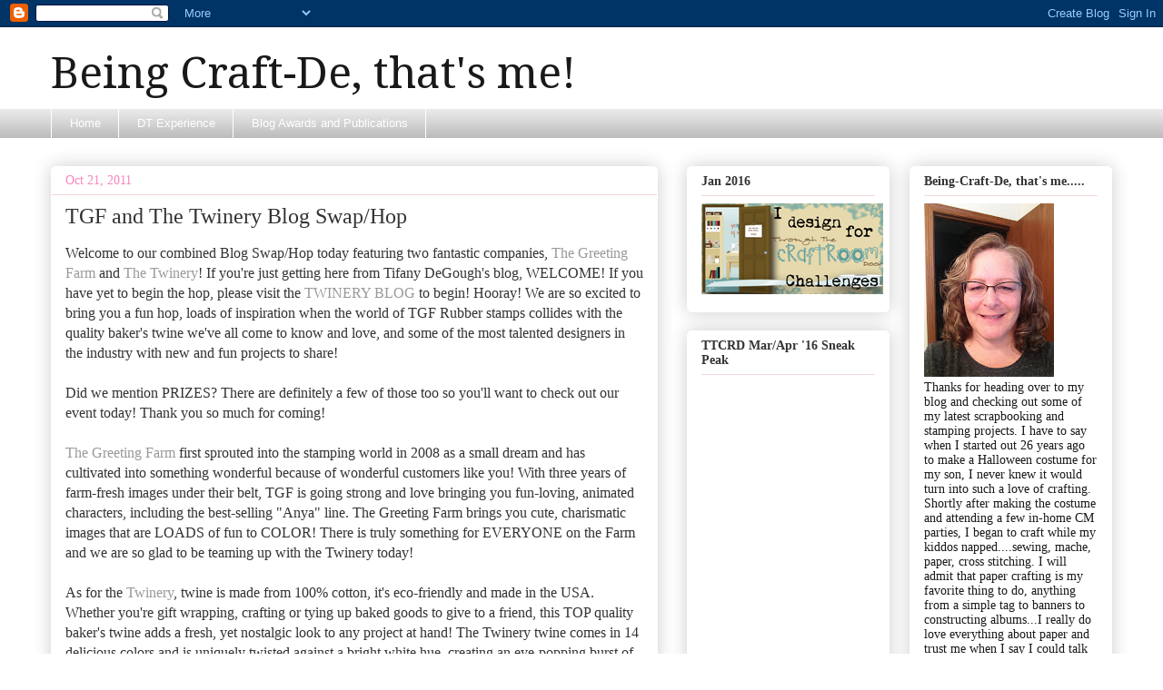

--- FILE ---
content_type: text/html; charset=UTF-8
request_url: https://being-craft-de.blogspot.com/2011/10/tgf-and-twinery-blog-swaphop.html?showComment=1319247805377
body_size: 41618
content:
<!DOCTYPE html>
<html class='v2' dir='ltr' lang='en'>
<head>
<link href='https://www.blogger.com/static/v1/widgets/335934321-css_bundle_v2.css' rel='stylesheet' type='text/css'/>
<meta content='width=1100' name='viewport'/>
<meta content='text/html; charset=UTF-8' http-equiv='Content-Type'/>
<meta content='blogger' name='generator'/>
<link href='https://being-craft-de.blogspot.com/favicon.ico' rel='icon' type='image/x-icon'/>
<link href='http://being-craft-de.blogspot.com/2011/10/tgf-and-twinery-blog-swaphop.html' rel='canonical'/>
<link rel="alternate" type="application/atom+xml" title="Being Craft-De, that&#39;s me! - Atom" href="https://being-craft-de.blogspot.com/feeds/posts/default" />
<link rel="alternate" type="application/rss+xml" title="Being Craft-De, that&#39;s me! - RSS" href="https://being-craft-de.blogspot.com/feeds/posts/default?alt=rss" />
<link rel="service.post" type="application/atom+xml" title="Being Craft-De, that&#39;s me! - Atom" href="https://www.blogger.com/feeds/503197586743257278/posts/default" />

<link rel="alternate" type="application/atom+xml" title="Being Craft-De, that&#39;s me! - Atom" href="https://being-craft-de.blogspot.com/feeds/411529681565808559/comments/default" />
<!--Can't find substitution for tag [blog.ieCssRetrofitLinks]-->
<link href='https://blogger.googleusercontent.com/img/b/R29vZ2xl/AVvXsEjos1lPBAlk_HQqsptbiLZUmAsGlPh5L6bFBk7nIu0BpTm8XG4A3LELECeGFJe_GnsFXF_jT3DYnEf3eRDXPQCQEtiqJqok3pO0EG4_YdHma4ut2oPzPFdcaBYofIaDJr1AIE8cRzKrzBao/s400/Vampire.JPG' rel='image_src'/>
<meta content='http://being-craft-de.blogspot.com/2011/10/tgf-and-twinery-blog-swaphop.html' property='og:url'/>
<meta content='TGF and The Twinery Blog Swap/Hop' property='og:title'/>
<meta content='Welcome to our combined Blog Swap/Hop today featuring two fantastic companies, The Greeting Farm and The Twinery !  If you&#39;re just getting h...' property='og:description'/>
<meta content='https://blogger.googleusercontent.com/img/b/R29vZ2xl/AVvXsEjos1lPBAlk_HQqsptbiLZUmAsGlPh5L6bFBk7nIu0BpTm8XG4A3LELECeGFJe_GnsFXF_jT3DYnEf3eRDXPQCQEtiqJqok3pO0EG4_YdHma4ut2oPzPFdcaBYofIaDJr1AIE8cRzKrzBao/w1200-h630-p-k-no-nu/Vampire.JPG' property='og:image'/>
<title>Being Craft-De, that's me!: TGF and The Twinery Blog Swap/Hop</title>
<style type='text/css'>@font-face{font-family:'Droid Serif';font-style:normal;font-weight:400;font-display:swap;src:url(//fonts.gstatic.com/s/droidserif/v20/tDbI2oqRg1oM3QBjjcaDkOr9rAXWGQyH.woff2)format('woff2');unicode-range:U+0000-00FF,U+0131,U+0152-0153,U+02BB-02BC,U+02C6,U+02DA,U+02DC,U+0304,U+0308,U+0329,U+2000-206F,U+20AC,U+2122,U+2191,U+2193,U+2212,U+2215,U+FEFF,U+FFFD;}</style>
<style id='page-skin-1' type='text/css'><!--
/*
-----------------------------------------------
Blogger Template Style
Name:     Awesome Inc.
Designer: Tina Chen
URL:      tinachen.org
----------------------------------------------- */
/* Content
----------------------------------------------- */
body {
font: normal normal 16px Georgia, Utopia, 'Palatino Linotype', Palatino, serif;
color: #333333;
background: #ffffff none repeat scroll top left;
}
html body .content-outer {
min-width: 0;
max-width: 100%;
width: 100%;
}
a:link {
text-decoration: none;
color: #999999;
}
a:visited {
text-decoration: none;
color: #999999;
}
a:hover {
text-decoration: underline;
color: #999999;
}
.body-fauxcolumn-outer .cap-top {
position: absolute;
z-index: 1;
height: 276px;
width: 100%;
background: transparent none repeat-x scroll top left;
_background-image: none;
}
/* Columns
----------------------------------------------- */
.content-inner {
padding: 0;
}
.header-inner .section {
margin: 0 16px;
}
.tabs-inner .section {
margin: 0 16px;
}
.main-inner {
padding-top: 30px;
}
.main-inner .column-center-inner,
.main-inner .column-left-inner,
.main-inner .column-right-inner {
padding: 0 5px;
}
*+html body .main-inner .column-center-inner {
margin-top: -30px;
}
#layout .main-inner .column-center-inner {
margin-top: 0;
}
/* Header
----------------------------------------------- */
.header-outer {
margin: 0 0 0 0;
background: transparent none repeat scroll 0 0;
}
.Header h1 {
font: normal normal 48px Droid Serif;
color: #191919;
text-shadow: 0 0 -1px #000000;
}
.Header h1 a {
color: #191919;
}
.Header .description {
font: normal normal 20px Georgia, Utopia, 'Palatino Linotype', Palatino, serif;
color: #191919;
}
.header-inner .Header .titlewrapper,
.header-inner .Header .descriptionwrapper {
padding-left: 0;
padding-right: 0;
margin-bottom: 0;
}
.header-inner .Header .titlewrapper {
padding-top: 22px;
}
/* Tabs
----------------------------------------------- */
.tabs-outer {
overflow: hidden;
position: relative;
background: #e9e9e9 url(//www.blogblog.com/1kt/awesomeinc/tabs_gradient_light.png) repeat scroll 0 0;
}
#layout .tabs-outer {
overflow: visible;
}
.tabs-cap-top, .tabs-cap-bottom {
position: absolute;
width: 100%;
border-top: 1px solid #ffffff;
}
.tabs-cap-bottom {
bottom: 0;
}
.tabs-inner .widget li a {
display: inline-block;
margin: 0;
padding: .6em 1.5em;
font: normal normal 13px Arial, Tahoma, Helvetica, FreeSans, sans-serif;
color: #ffffff;
border-top: 1px solid #ffffff;
border-bottom: 1px solid #ffffff;
border-left: 1px solid #ffffff;
height: 16px;
line-height: 16px;
}
.tabs-inner .widget li:last-child a {
border-right: 1px solid #ffffff;
}
.tabs-inner .widget li.selected a, .tabs-inner .widget li a:hover {
background: #f4d7d7 url(//www.blogblog.com/1kt/awesomeinc/tabs_gradient_light.png) repeat-x scroll 0 -100px;
color: #fa4a9c;
}
/* Headings
----------------------------------------------- */
h2 {
font: normal bold 14px Georgia, Utopia, 'Palatino Linotype', Palatino, serif;
color: #333333;
}
/* Widgets
----------------------------------------------- */
.main-inner .section {
margin: 0 27px;
padding: 0;
}
.main-inner .column-left-outer,
.main-inner .column-right-outer {
margin-top: 0;
}
#layout .main-inner .column-left-outer,
#layout .main-inner .column-right-outer {
margin-top: 0;
}
.main-inner .column-left-inner,
.main-inner .column-right-inner {
background: #ffffff none repeat 0 0;
-moz-box-shadow: 0 0 0 rgba(0, 0, 0, .2);
-webkit-box-shadow: 0 0 0 rgba(0, 0, 0, .2);
-goog-ms-box-shadow: 0 0 0 rgba(0, 0, 0, .2);
box-shadow: 0 0 0 rgba(0, 0, 0, .2);
-moz-border-radius: 5px;
-webkit-border-radius: 5px;
-goog-ms-border-radius: 5px;
border-radius: 5px;
}
#layout .main-inner .column-left-inner,
#layout .main-inner .column-right-inner {
margin-top: 0;
}
.sidebar .widget {
font: normal normal 14px Georgia, Utopia, 'Palatino Linotype', Palatino, serif;
color: #191919;
}
.sidebar .widget a:link {
color: #333333;
}
.sidebar .widget a:visited {
color: #191919;
}
.sidebar .widget a:hover {
color: #ffffff;
}
.sidebar .widget h2 {
text-shadow: 0 0 -1px #000000;
}
.main-inner .widget {
background-color: #ffffff;
border: 1px solid #ffffff;
padding: 0 15px 15px;
margin: 20px -16px;
-moz-box-shadow: 0 0 20px rgba(0, 0, 0, .2);
-webkit-box-shadow: 0 0 20px rgba(0, 0, 0, .2);
-goog-ms-box-shadow: 0 0 20px rgba(0, 0, 0, .2);
box-shadow: 0 0 20px rgba(0, 0, 0, .2);
-moz-border-radius: 5px;
-webkit-border-radius: 5px;
-goog-ms-border-radius: 5px;
border-radius: 5px;
}
.main-inner .widget h2 {
margin: 0 -0;
padding: .6em 0 .5em;
border-bottom: 1px solid #f4d7d7;
}
.footer-inner .widget h2 {
padding: 0 0 .4em;
border-bottom: 1px solid #f4d7d7;
}
.main-inner .widget h2 + div, .footer-inner .widget h2 + div {
border-top: 1px solid #ffffff;
padding-top: 8px;
}
.main-inner .widget .widget-content {
margin: 0 -0;
padding: 7px 0 0;
}
.main-inner .widget ul, .main-inner .widget #ArchiveList ul.flat {
margin: -8px -15px 0;
padding: 0;
list-style: none;
}
.main-inner .widget #ArchiveList {
margin: -8px 0 0;
}
.main-inner .widget ul li, .main-inner .widget #ArchiveList ul.flat li {
padding: .5em 15px;
text-indent: 0;
color: #fa85bc;
border-top: 0 solid #ffffff;
border-bottom: 1px solid #f4d7d7;
}
.main-inner .widget #ArchiveList ul li {
padding-top: .25em;
padding-bottom: .25em;
}
.main-inner .widget ul li:first-child, .main-inner .widget #ArchiveList ul.flat li:first-child {
border-top: none;
}
.main-inner .widget ul li:last-child, .main-inner .widget #ArchiveList ul.flat li:last-child {
border-bottom: none;
}
.post-body {
position: relative;
}
.main-inner .widget .post-body ul {
padding: 0 2.5em;
margin: .5em 0;
list-style: disc;
}
.main-inner .widget .post-body ul li {
padding: 0.25em 0;
margin-bottom: .25em;
color: #333333;
border: none;
}
.footer-inner .widget ul {
padding: 0;
list-style: none;
}
.widget .zippy {
color: #fa85bc;
}
/* Posts
----------------------------------------------- */
body .main-inner .Blog {
padding: 0;
margin-bottom: 1em;
background-color: transparent;
border: none;
-moz-box-shadow: 0 0 0 rgba(0, 0, 0, 0);
-webkit-box-shadow: 0 0 0 rgba(0, 0, 0, 0);
-goog-ms-box-shadow: 0 0 0 rgba(0, 0, 0, 0);
box-shadow: 0 0 0 rgba(0, 0, 0, 0);
}
.main-inner .section:last-child .Blog:last-child {
padding: 0;
margin-bottom: 1em;
}
.main-inner .widget h2.date-header {
margin: 0 -15px 1px;
padding: 0 0 0 0;
font: normal normal 14px Georgia, Utopia, 'Palatino Linotype', Palatino, serif;
color: #fa85bc;
background: transparent none no-repeat scroll top left;
border-top: 0 solid #f4d7d7;
border-bottom: 1px solid #f4d7d7;
-moz-border-radius-topleft: 0;
-moz-border-radius-topright: 0;
-webkit-border-top-left-radius: 0;
-webkit-border-top-right-radius: 0;
border-top-left-radius: 0;
border-top-right-radius: 0;
position: static;
bottom: 100%;
right: 15px;
text-shadow: 0 0 -1px #000000;
}
.main-inner .widget h2.date-header span {
font: normal normal 14px Georgia, Utopia, 'Palatino Linotype', Palatino, serif;
display: block;
padding: .5em 15px;
border-left: 0 solid #f4d7d7;
border-right: 0 solid #f4d7d7;
}
.date-outer {
position: relative;
margin: 30px 0 20px;
padding: 0 15px;
background-color: #ffffff;
border: 1px solid #ffffff;
-moz-box-shadow: 0 0 20px rgba(0, 0, 0, .2);
-webkit-box-shadow: 0 0 20px rgba(0, 0, 0, .2);
-goog-ms-box-shadow: 0 0 20px rgba(0, 0, 0, .2);
box-shadow: 0 0 20px rgba(0, 0, 0, .2);
-moz-border-radius: 5px;
-webkit-border-radius: 5px;
-goog-ms-border-radius: 5px;
border-radius: 5px;
}
.date-outer:first-child {
margin-top: 0;
}
.date-outer:last-child {
margin-bottom: 20px;
-moz-border-radius-bottomleft: 5px;
-moz-border-radius-bottomright: 5px;
-webkit-border-bottom-left-radius: 5px;
-webkit-border-bottom-right-radius: 5px;
-goog-ms-border-bottom-left-radius: 5px;
-goog-ms-border-bottom-right-radius: 5px;
border-bottom-left-radius: 5px;
border-bottom-right-radius: 5px;
}
.date-posts {
margin: 0 -0;
padding: 0 0;
clear: both;
}
.post-outer, .inline-ad {
border-top: 1px solid #f4d7d7;
margin: 0 -0;
padding: 15px 0;
}
.post-outer {
padding-bottom: 10px;
}
.post-outer:first-child {
padding-top: 0;
border-top: none;
}
.post-outer:last-child, .inline-ad:last-child {
border-bottom: none;
}
.post-body {
position: relative;
}
.post-body img {
padding: 8px;
background: #ffffff;
border: 1px solid #f4d7d7;
-moz-box-shadow: 0 0 20px rgba(0, 0, 0, .2);
-webkit-box-shadow: 0 0 20px rgba(0, 0, 0, .2);
box-shadow: 0 0 20px rgba(0, 0, 0, .2);
-moz-border-radius: 5px;
-webkit-border-radius: 5px;
border-radius: 5px;
}
h3.post-title, h4 {
font: normal normal 24px 'Times New Roman', Times, FreeSerif, serif;
color: #333333;
}
h3.post-title a {
font: normal normal 24px 'Times New Roman', Times, FreeSerif, serif;
color: #333333;
}
h3.post-title a:hover {
color: #999999;
text-decoration: underline;
}
.post-header {
margin: 0 0 1em;
}
.post-body {
line-height: 1.4;
}
.post-outer h2 {
color: #333333;
}
.post-footer {
margin: 1.5em 0 0;
}
#blog-pager {
padding: 15px;
font-size: 120%;
background-color: #ffffff;
border: 1px solid #ffffff;
-moz-box-shadow: 0 0 20px rgba(0, 0, 0, .2);
-webkit-box-shadow: 0 0 20px rgba(0, 0, 0, .2);
-goog-ms-box-shadow: 0 0 20px rgba(0, 0, 0, .2);
box-shadow: 0 0 20px rgba(0, 0, 0, .2);
-moz-border-radius: 5px;
-webkit-border-radius: 5px;
-goog-ms-border-radius: 5px;
border-radius: 5px;
-moz-border-radius-topleft: 5px;
-moz-border-radius-topright: 5px;
-webkit-border-top-left-radius: 5px;
-webkit-border-top-right-radius: 5px;
-goog-ms-border-top-left-radius: 5px;
-goog-ms-border-top-right-radius: 5px;
border-top-left-radius: 5px;
border-top-right-radius-topright: 5px;
margin-top: 1em;
}
.blog-feeds, .post-feeds {
margin: 1em 0;
text-align: center;
color: #191919;
}
.blog-feeds a, .post-feeds a {
color: #333333;
}
.blog-feeds a:visited, .post-feeds a:visited {
color: #333333;
}
.blog-feeds a:hover, .post-feeds a:hover {
color: #333333;
}
.post-outer .comments {
margin-top: 2em;
}
/* Comments
----------------------------------------------- */
.comments .comments-content .icon.blog-author {
background-repeat: no-repeat;
background-image: url([data-uri]);
}
.comments .comments-content .loadmore a {
border-top: 1px solid #ffffff;
border-bottom: 1px solid #ffffff;
}
.comments .continue {
border-top: 2px solid #ffffff;
}
/* Footer
----------------------------------------------- */
.footer-outer {
margin: -20px 0 -1px;
padding: 20px 0 0;
color: #333333;
overflow: hidden;
}
.footer-fauxborder-left {
border-top: 1px solid #ffffff;
background: #446560 none repeat scroll 0 0;
-moz-box-shadow: 0 0 20px rgba(0, 0, 0, .2);
-webkit-box-shadow: 0 0 20px rgba(0, 0, 0, .2);
-goog-ms-box-shadow: 0 0 20px rgba(0, 0, 0, .2);
box-shadow: 0 0 20px rgba(0, 0, 0, .2);
margin: 0 -20px;
}
/* Mobile
----------------------------------------------- */
body.mobile {
background-size: auto;
}
.mobile .body-fauxcolumn-outer {
background: transparent none repeat scroll top left;
}
*+html body.mobile .main-inner .column-center-inner {
margin-top: 0;
}
.mobile .main-inner .widget {
padding: 0 0 15px;
}
.mobile .main-inner .widget h2 + div,
.mobile .footer-inner .widget h2 + div {
border-top: none;
padding-top: 0;
}
.mobile .footer-inner .widget h2 {
padding: 0.5em 0;
border-bottom: none;
}
.mobile .main-inner .widget .widget-content {
margin: 0;
padding: 7px 0 0;
}
.mobile .main-inner .widget ul,
.mobile .main-inner .widget #ArchiveList ul.flat {
margin: 0 -15px 0;
}
.mobile .main-inner .widget h2.date-header {
right: 0;
}
.mobile .date-header span {
padding: 0.4em 0;
}
.mobile .date-outer:first-child {
margin-bottom: 0;
border: 1px solid #ffffff;
-moz-border-radius-topleft: 5px;
-moz-border-radius-topright: 5px;
-webkit-border-top-left-radius: 5px;
-webkit-border-top-right-radius: 5px;
-goog-ms-border-top-left-radius: 5px;
-goog-ms-border-top-right-radius: 5px;
border-top-left-radius: 5px;
border-top-right-radius: 5px;
}
.mobile .date-outer {
border-color: #ffffff;
border-width: 0 1px 1px;
}
.mobile .date-outer:last-child {
margin-bottom: 0;
}
.mobile .main-inner {
padding: 0;
}
.mobile .header-inner .section {
margin: 0;
}
.mobile .post-outer, .mobile .inline-ad {
padding: 5px 0;
}
.mobile .tabs-inner .section {
margin: 0 10px;
}
.mobile .main-inner .widget h2 {
margin: 0;
padding: 0;
}
.mobile .main-inner .widget h2.date-header span {
padding: 0;
}
.mobile .main-inner .widget .widget-content {
margin: 0;
padding: 7px 0 0;
}
.mobile #blog-pager {
border: 1px solid transparent;
background: #446560 none repeat scroll 0 0;
}
.mobile .main-inner .column-left-inner,
.mobile .main-inner .column-right-inner {
background: #ffffff none repeat 0 0;
-moz-box-shadow: none;
-webkit-box-shadow: none;
-goog-ms-box-shadow: none;
box-shadow: none;
}
.mobile .date-posts {
margin: 0;
padding: 0;
}
.mobile .footer-fauxborder-left {
margin: 0;
border-top: inherit;
}
.mobile .main-inner .section:last-child .Blog:last-child {
margin-bottom: 0;
}
.mobile-index-contents {
color: #333333;
}
.mobile .mobile-link-button {
background: #999999 url(//www.blogblog.com/1kt/awesomeinc/tabs_gradient_light.png) repeat scroll 0 0;
}
.mobile-link-button a:link, .mobile-link-button a:visited {
color: #ffffff;
}
.mobile .tabs-inner .PageList .widget-content {
background: transparent;
border-top: 1px solid;
border-color: #ffffff;
color: #ffffff;
}
.mobile .tabs-inner .PageList .widget-content .pagelist-arrow {
border-left: 1px solid #ffffff;
}

--></style>
<style id='template-skin-1' type='text/css'><!--
body {
min-width: 1200px;
}
.content-outer, .content-fauxcolumn-outer, .region-inner {
min-width: 1200px;
max-width: 1200px;
_width: 1200px;
}
.main-inner .columns {
padding-left: 0px;
padding-right: 500px;
}
.main-inner .fauxcolumn-center-outer {
left: 0px;
right: 500px;
/* IE6 does not respect left and right together */
_width: expression(this.parentNode.offsetWidth -
parseInt("0px") -
parseInt("500px") + 'px');
}
.main-inner .fauxcolumn-left-outer {
width: 0px;
}
.main-inner .fauxcolumn-right-outer {
width: 500px;
}
.main-inner .column-left-outer {
width: 0px;
right: 100%;
margin-left: -0px;
}
.main-inner .column-right-outer {
width: 500px;
margin-right: -500px;
}
#layout {
min-width: 0;
}
#layout .content-outer {
min-width: 0;
width: 800px;
}
#layout .region-inner {
min-width: 0;
width: auto;
}
body#layout div.add_widget {
padding: 8px;
}
body#layout div.add_widget a {
margin-left: 32px;
}
--></style>
<link href='https://www.blogger.com/dyn-css/authorization.css?targetBlogID=503197586743257278&amp;zx=44670a3c-cef0-4967-b861-b2035ced0eb2' media='none' onload='if(media!=&#39;all&#39;)media=&#39;all&#39;' rel='stylesheet'/><noscript><link href='https://www.blogger.com/dyn-css/authorization.css?targetBlogID=503197586743257278&amp;zx=44670a3c-cef0-4967-b861-b2035ced0eb2' rel='stylesheet'/></noscript>
<meta name='google-adsense-platform-account' content='ca-host-pub-1556223355139109'/>
<meta name='google-adsense-platform-domain' content='blogspot.com'/>

</head>
<body class='loading variant-renewable'>
<div class='navbar section' id='navbar' name='Navbar'><div class='widget Navbar' data-version='1' id='Navbar1'><script type="text/javascript">
    function setAttributeOnload(object, attribute, val) {
      if(window.addEventListener) {
        window.addEventListener('load',
          function(){ object[attribute] = val; }, false);
      } else {
        window.attachEvent('onload', function(){ object[attribute] = val; });
      }
    }
  </script>
<div id="navbar-iframe-container"></div>
<script type="text/javascript" src="https://apis.google.com/js/platform.js"></script>
<script type="text/javascript">
      gapi.load("gapi.iframes:gapi.iframes.style.bubble", function() {
        if (gapi.iframes && gapi.iframes.getContext) {
          gapi.iframes.getContext().openChild({
              url: 'https://www.blogger.com/navbar/503197586743257278?po\x3d411529681565808559\x26origin\x3dhttps://being-craft-de.blogspot.com',
              where: document.getElementById("navbar-iframe-container"),
              id: "navbar-iframe"
          });
        }
      });
    </script><script type="text/javascript">
(function() {
var script = document.createElement('script');
script.type = 'text/javascript';
script.src = '//pagead2.googlesyndication.com/pagead/js/google_top_exp.js';
var head = document.getElementsByTagName('head')[0];
if (head) {
head.appendChild(script);
}})();
</script>
</div></div>
<div class='body-fauxcolumns'>
<div class='fauxcolumn-outer body-fauxcolumn-outer'>
<div class='cap-top'>
<div class='cap-left'></div>
<div class='cap-right'></div>
</div>
<div class='fauxborder-left'>
<div class='fauxborder-right'></div>
<div class='fauxcolumn-inner'>
</div>
</div>
<div class='cap-bottom'>
<div class='cap-left'></div>
<div class='cap-right'></div>
</div>
</div>
</div>
<div class='content'>
<div class='content-fauxcolumns'>
<div class='fauxcolumn-outer content-fauxcolumn-outer'>
<div class='cap-top'>
<div class='cap-left'></div>
<div class='cap-right'></div>
</div>
<div class='fauxborder-left'>
<div class='fauxborder-right'></div>
<div class='fauxcolumn-inner'>
</div>
</div>
<div class='cap-bottom'>
<div class='cap-left'></div>
<div class='cap-right'></div>
</div>
</div>
</div>
<div class='content-outer'>
<div class='content-cap-top cap-top'>
<div class='cap-left'></div>
<div class='cap-right'></div>
</div>
<div class='fauxborder-left content-fauxborder-left'>
<div class='fauxborder-right content-fauxborder-right'></div>
<div class='content-inner'>
<header>
<div class='header-outer'>
<div class='header-cap-top cap-top'>
<div class='cap-left'></div>
<div class='cap-right'></div>
</div>
<div class='fauxborder-left header-fauxborder-left'>
<div class='fauxborder-right header-fauxborder-right'></div>
<div class='region-inner header-inner'>
<div class='header section' id='header' name='Header'><div class='widget Header' data-version='1' id='Header1'>
<div id='header-inner'>
<div class='titlewrapper'>
<h1 class='title'>
<a href='https://being-craft-de.blogspot.com/'>
Being Craft-De, that's me!
</a>
</h1>
</div>
<div class='descriptionwrapper'>
<p class='description'><span>
</span></p>
</div>
</div>
</div></div>
</div>
</div>
<div class='header-cap-bottom cap-bottom'>
<div class='cap-left'></div>
<div class='cap-right'></div>
</div>
</div>
</header>
<div class='tabs-outer'>
<div class='tabs-cap-top cap-top'>
<div class='cap-left'></div>
<div class='cap-right'></div>
</div>
<div class='fauxborder-left tabs-fauxborder-left'>
<div class='fauxborder-right tabs-fauxborder-right'></div>
<div class='region-inner tabs-inner'>
<div class='tabs section' id='crosscol' name='Cross-Column'><div class='widget PageList' data-version='1' id='PageList1'>
<h2>Pages</h2>
<div class='widget-content'>
<ul>
<li>
<a href='https://being-craft-de.blogspot.com/'>Home</a>
</li>
<li>
<a href='https://being-craft-de.blogspot.com/p/dtpast-present.html'>DT Experience</a>
</li>
<li>
<a href='https://being-craft-de.blogspot.com/p/blog-awards.html'>Blog Awards and Publications</a>
</li>
</ul>
<div class='clear'></div>
</div>
</div></div>
<div class='tabs no-items section' id='crosscol-overflow' name='Cross-Column 2'></div>
</div>
</div>
<div class='tabs-cap-bottom cap-bottom'>
<div class='cap-left'></div>
<div class='cap-right'></div>
</div>
</div>
<div class='main-outer'>
<div class='main-cap-top cap-top'>
<div class='cap-left'></div>
<div class='cap-right'></div>
</div>
<div class='fauxborder-left main-fauxborder-left'>
<div class='fauxborder-right main-fauxborder-right'></div>
<div class='region-inner main-inner'>
<div class='columns fauxcolumns'>
<div class='fauxcolumn-outer fauxcolumn-center-outer'>
<div class='cap-top'>
<div class='cap-left'></div>
<div class='cap-right'></div>
</div>
<div class='fauxborder-left'>
<div class='fauxborder-right'></div>
<div class='fauxcolumn-inner'>
</div>
</div>
<div class='cap-bottom'>
<div class='cap-left'></div>
<div class='cap-right'></div>
</div>
</div>
<div class='fauxcolumn-outer fauxcolumn-left-outer'>
<div class='cap-top'>
<div class='cap-left'></div>
<div class='cap-right'></div>
</div>
<div class='fauxborder-left'>
<div class='fauxborder-right'></div>
<div class='fauxcolumn-inner'>
</div>
</div>
<div class='cap-bottom'>
<div class='cap-left'></div>
<div class='cap-right'></div>
</div>
</div>
<div class='fauxcolumn-outer fauxcolumn-right-outer'>
<div class='cap-top'>
<div class='cap-left'></div>
<div class='cap-right'></div>
</div>
<div class='fauxborder-left'>
<div class='fauxborder-right'></div>
<div class='fauxcolumn-inner'>
</div>
</div>
<div class='cap-bottom'>
<div class='cap-left'></div>
<div class='cap-right'></div>
</div>
</div>
<!-- corrects IE6 width calculation -->
<div class='columns-inner'>
<div class='column-center-outer'>
<div class='column-center-inner'>
<div class='main section' id='main' name='Main'><div class='widget Blog' data-version='1' id='Blog1'>
<div class='blog-posts hfeed'>

          <div class="date-outer">
        
<h2 class='date-header'><span>Oct 21, 2011</span></h2>

          <div class="date-posts">
        
<div class='post-outer'>
<div class='post hentry uncustomized-post-template' itemprop='blogPost' itemscope='itemscope' itemtype='http://schema.org/BlogPosting'>
<meta content='https://blogger.googleusercontent.com/img/b/R29vZ2xl/AVvXsEjos1lPBAlk_HQqsptbiLZUmAsGlPh5L6bFBk7nIu0BpTm8XG4A3LELECeGFJe_GnsFXF_jT3DYnEf3eRDXPQCQEtiqJqok3pO0EG4_YdHma4ut2oPzPFdcaBYofIaDJr1AIE8cRzKrzBao/s400/Vampire.JPG' itemprop='image_url'/>
<meta content='503197586743257278' itemprop='blogId'/>
<meta content='411529681565808559' itemprop='postId'/>
<a name='411529681565808559'></a>
<h3 class='post-title entry-title' itemprop='name'>
TGF and The Twinery Blog Swap/Hop
</h3>
<div class='post-header'>
<div class='post-header-line-1'></div>
</div>
<div class='post-body entry-content' id='post-body-411529681565808559' itemprop='description articleBody'>
Welcome to our combined Blog Swap/Hop today featuring two fantastic companies, <a href="http://thegreetingfarm.com/">The Greeting Farm </a>and <a href="http://www.thetwinery.com/">The Twinery</a>!  If you're just getting here from Tifany DeGough's blog, WELCOME! If you have yet to begin the hop, please visit the <a href="http://www.thetwineryblog.com/">TWINERY BLOG</a> to begin! Hooray! We are so excited to bring you a fun hop, loads of inspiration when the world of TGF Rubber stamps collides with the quality baker's twine we've all come to know and love, and some of the most talented designers in the industry with new and fun projects to share!<br /><br />Did we mention PRIZES? There are definitely a few of those too so you'll want to check out our event today! Thank you so much for coming!<br /><br /><a href="http://thegreetingfarm.com/">The Greeting Farm</a> first sprouted into the stamping world in 2008 as a small dream and has cultivated into something wonderful because of wonderful customers like you! With three years of farm-fresh images under their belt, TGF is going strong and love bringing you fun-loving, animated characters, including the best-selling "Anya" line. The Greeting Farm brings you cute, charismatic images that are LOADS of fun to COLOR! There is truly something for EVERYONE on the Farm and we are so glad to be teaming up with the Twinery today!<br /><br />As for the <a href="http://www.thetwinery.com/">Twinery</a>, twine is made from 100% cotton, it's eco-friendly and made in the USA. Whether you're gift wrapping, crafting or tying up baked goods to give to a friend, this TOP quality baker's twine adds a fresh, yet nostalgic look to any project at hand! The Twinery twine comes in 14 delicious colors and is uniquely twisted against a bright white hue, creating an eye-popping burst of color and a creative embellishment! It has lots of color which lends to a fun, candy-striped look.<br /><br />Here's my project using the vampire from TGF's <a href="http://thegreetingfarm.com/catalogsearch/result/?q=spooktacular">Spooktacular digi set</a> and twine in the <a href="http://www.thetwinery.com/product/honeydew-light-chartreuse-green-white-baker-s-twine">Honeydew-Light Chartruese</a> color. <br /><br /><a href="https://blogger.googleusercontent.com/img/b/R29vZ2xl/AVvXsEjos1lPBAlk_HQqsptbiLZUmAsGlPh5L6bFBk7nIu0BpTm8XG4A3LELECeGFJe_GnsFXF_jT3DYnEf3eRDXPQCQEtiqJqok3pO0EG4_YdHma4ut2oPzPFdcaBYofIaDJr1AIE8cRzKrzBao/s1600/Vampire.JPG"><img alt="" border="0" id="BLOGGER_PHOTO_ID_5665706723463855650" src="https://blogger.googleusercontent.com/img/b/R29vZ2xl/AVvXsEjos1lPBAlk_HQqsptbiLZUmAsGlPh5L6bFBk7nIu0BpTm8XG4A3LELECeGFJe_GnsFXF_jT3DYnEf3eRDXPQCQEtiqJqok3pO0EG4_YdHma4ut2oPzPFdcaBYofIaDJr1AIE8cRzKrzBao/s400/Vampire.JPG" style="display:block; margin:0px auto 10px; text-align:center;cursor:pointer; cursor:hand;width: 400px; height: 380px;" /></a><br />I tried my hand at the Spirelli technique and was hoping to make something that resembelled a spider web...alas, as cool as I think the web turned out I think it would be more effective in black, LOL! Charcoal twine is definately going on my shopping list! <br /><br />Now...I DID mention something about PRIZES, didn't I? ;) There are TWO prize packs up for grabs and you will have until Sunday, October 23rd at 5pm CST to comment on ALL the blogs and enter for your chance to win one of them!<br /><br />The Greeting Farm is giving away their ENTIRE November release EARLY to one lucky winner - that is four stamps in all and EARLY nonetheless!<br /><br /><a href="https://blogger.googleusercontent.com/img/b/R29vZ2xl/AVvXsEg3IRir6xzDIOaio_8YSX9_SBbgHg7F7YUrhCMHqXkOJznl8c8GX30eKru9j_yUCnMYvjhVuoq0Bc6euhqWNUWdMrev4QS3BQx2P36ptTkSplLTawNHfMIMdzxaHXBaSvgrymn4JNOBPiSx/s1600/tgf-twinery.jpg"><img alt="" border="0" id="BLOGGER_PHOTO_ID_5665705841971789730" src="https://blogger.googleusercontent.com/img/b/R29vZ2xl/AVvXsEg3IRir6xzDIOaio_8YSX9_SBbgHg7F7YUrhCMHqXkOJznl8c8GX30eKru9j_yUCnMYvjhVuoq0Bc6euhqWNUWdMrev4QS3BQx2P36ptTkSplLTawNHfMIMdzxaHXBaSvgrymn4JNOBPiSx/s320/tgf-twinery.jpg" style="display:block; margin:0px auto 10px; text-align:center;cursor:pointer; cursor:hand;width: 259px; height: 216px;" /></a><br />The Twinery is giving away one <a href="http://thetwinery.bigcartel.com/product/colorful-bunch-sampler-pack-all-11-colors">&#8220;COLORFUL BUNCH&#8221;</a> sampler pack!<br /><br /><a href="https://blogger.googleusercontent.com/img/b/R29vZ2xl/AVvXsEj_Mha8hSIFyCuw25wmUpYPpI5rLlg77mvka21StE_O1smLgQIklCWbdPK5DhOz1nw3eETMCQyI_XYiTlkPxgm_v0iopqOm5jC2Nto3GCblbAyOPycoARIf1Vgr14Ve8dqrReOiWAwqqxxQ/s1600/twinery-tgf.jpg"><img alt="" border="0" id="BLOGGER_PHOTO_ID_5665706143119616834" src="https://blogger.googleusercontent.com/img/b/R29vZ2xl/AVvXsEj_Mha8hSIFyCuw25wmUpYPpI5rLlg77mvka21StE_O1smLgQIklCWbdPK5DhOz1nw3eETMCQyI_XYiTlkPxgm_v0iopqOm5jC2Nto3GCblbAyOPycoARIf1Vgr14Ve8dqrReOiWAwqqxxQ/s320/twinery-tgf.jpg" style="display:block; margin:0px auto 10px; text-align:center;cursor:pointer; cursor:hand;width: 300px; height: 294px;" /></a><br />That's TWO great prizes, TWO chances to win...and endless inspiration beginning HERE:<br /><br /><a href="http://www.thetwineryblog.com/">The TWINERY Blog</a><br /><a href="http://juliesopenwindow.blogspot.com/">Julie Ranae</a><br /><a href="http://www.thewhimsicalbutterfly.blogspot.com/">Jessica Diedrich</a><br /><a href="http://www.leiphartonart.blogspot.com/">Emily Leiphart</a><br /><a href="http://loricraig.blogs.splitcoaststampers.com/">Lori Craig</a><br /><a href="http://mypapertreats.blogspot.com/">Caroline Stender</a><br /><a href="http://ladyguineveresinkyfaeries.blogspot.com/">Carisa Zglobicki</a><br /><a href="http://handmadebyangelica.com/">Angelica Suarez</a><br /><a href="http://theimaginationfactory.typepad.com/my_creative_space/">Tracey Pickersgill</a><br /><a href="http://www.inkblotsbytrd.blogspot.com/">Tifany DeGough</a><br /><a href="http://being-craft-de.blogspot.com/">Denice Bartucci</a> - You're here<br /><a href="http://www.gracehester.typepad.com/">Grace Hester</a><br /><a href="http://piggyandminniemouse.blogspot.com/">Kim Yu</a><br /><a href="http://beccascraftycorner.blogspot.com/">Becca Fabozzi</a><br /><a href="http://www.splendidstamping.blogspot.com/">The Greeting Farm Blog</a><br /><br />Thank you SO much for stopping by today! Now it's time to head over to <a href="http://www.gracehester.typepad.com/">Grace Hester's</a> blog, thanks so much for sharing in our SUPER fun event today!<br /><br />:Dx<br />Denice
<div style='clear: both;'></div>
</div>
<div class='post-footer'>
<div class='post-footer-line post-footer-line-1'>
<span class='post-author vcard'>
</span>
<span class='post-timestamp'>
</span>
<span class='post-comment-link'>
</span>
<span class='post-icons'>
<span class='item-action'>
<a href='https://www.blogger.com/email-post/503197586743257278/411529681565808559' title='Email Post'>
<img alt='' class='icon-action' height='13' src='https://resources.blogblog.com/img/icon18_email.gif' width='18'/>
</a>
</span>
<span class='item-control blog-admin pid-705046782'>
<a href='https://www.blogger.com/post-edit.g?blogID=503197586743257278&postID=411529681565808559&from=pencil' title='Edit Post'>
<img alt='' class='icon-action' height='18' src='https://resources.blogblog.com/img/icon18_edit_allbkg.gif' width='18'/>
</a>
</span>
</span>
<div class='post-share-buttons goog-inline-block'>
</div>
</div>
<div class='post-footer-line post-footer-line-2'>
<span class='post-labels'>
</span>
</div>
<div class='post-footer-line post-footer-line-3'>
<span class='post-location'>
</span>
</div>
</div>
</div>
<div class='comments' id='comments'>
<a name='comments'></a>
<h4>96 comments:</h4>
<div id='Blog1_comments-block-wrapper'>
<dl class='avatar-comment-indent' id='comments-block'>
<dt class='comment-author ' id='c4291121805650189010'>
<a name='c4291121805650189010'></a>
<div class="avatar-image-container vcard"><span dir="ltr"><a href="https://www.blogger.com/profile/11857185444708102092" target="" rel="nofollow" onclick="" class="avatar-hovercard" id="av-4291121805650189010-11857185444708102092"><img src="https://resources.blogblog.com/img/blank.gif" width="35" height="35" class="delayLoad" style="display: none;" longdesc="//blogger.googleusercontent.com/img/b/R29vZ2xl/AVvXsEgV5pR_51ODiPoYmQQLaKTpv5i9Bn1YA3yZ-1W0GH-IQ7F1s547JpkfkHurrPDblHuERho18GsTFnmIItM3tkYNAPatd3MnyHFrOkWUgnMTEXM7hrfdWbT6NPiq8vtD4j4/s45-c/archana2.jpg" alt="" title="Handmade Cards by Archana">

<noscript><img src="//blogger.googleusercontent.com/img/b/R29vZ2xl/AVvXsEgV5pR_51ODiPoYmQQLaKTpv5i9Bn1YA3yZ-1W0GH-IQ7F1s547JpkfkHurrPDblHuERho18GsTFnmIItM3tkYNAPatd3MnyHFrOkWUgnMTEXM7hrfdWbT6NPiq8vtD4j4/s45-c/archana2.jpg" width="35" height="35" class="photo" alt=""></noscript></a></span></div>
<a href='https://www.blogger.com/profile/11857185444708102092' rel='nofollow'>Handmade Cards by Archana</a>
said...
</dt>
<dd class='comment-body' id='Blog1_cmt-4291121805650189010'>
<p>
wow!! beautiful card and very creative use of twine!!loved it completely.thanks for the chance to win.
</p>
</dd>
<dd class='comment-footer'>
<span class='comment-timestamp'>
<a href='https://being-craft-de.blogspot.com/2011/10/tgf-and-twinery-blog-swaphop.html?showComment=1319201788897#c4291121805650189010' title='comment permalink'>
October 21, 2011 at 7:56&#8239;AM
</a>
<span class='item-control blog-admin pid-213427030'>
<a class='comment-delete' href='https://www.blogger.com/comment/delete/503197586743257278/4291121805650189010' title='Delete Comment'>
<img src='https://resources.blogblog.com/img/icon_delete13.gif'/>
</a>
</span>
</span>
</dd>
<dt class='comment-author ' id='c746024838665393723'>
<a name='c746024838665393723'></a>
<div class="avatar-image-container vcard"><span dir="ltr"><a href="https://www.blogger.com/profile/09081057616604649032" target="" rel="nofollow" onclick="" class="avatar-hovercard" id="av-746024838665393723-09081057616604649032"><img src="https://resources.blogblog.com/img/blank.gif" width="35" height="35" class="delayLoad" style="display: none;" longdesc="//blogger.googleusercontent.com/img/b/R29vZ2xl/AVvXsEg3Yur2M55n68nNcoG2RnNyty8wN0MN5B868zN3Pl7MA0KzUogg0N3b0mb1wlKVGXcQ_mYMXcuP6iQEiwBQK2f0eqi1dR-hNDIH6Bjw_DPzvcFXzq97WL1Kq8KBhgix/s45-c/me.jpg" alt="" title="Viji Siddharth">

<noscript><img src="//blogger.googleusercontent.com/img/b/R29vZ2xl/AVvXsEg3Yur2M55n68nNcoG2RnNyty8wN0MN5B868zN3Pl7MA0KzUogg0N3b0mb1wlKVGXcQ_mYMXcuP6iQEiwBQK2f0eqi1dR-hNDIH6Bjw_DPzvcFXzq97WL1Kq8KBhgix/s45-c/me.jpg" width="35" height="35" class="photo" alt=""></noscript></a></span></div>
<a href='https://www.blogger.com/profile/09081057616604649032' rel='nofollow'>Viji Siddharth</a>
said...
</dt>
<dd class='comment-body' id='Blog1_cmt-746024838665393723'>
<p>
So very cute! Love the twine! Looks so much like lattice!
</p>
</dd>
<dd class='comment-footer'>
<span class='comment-timestamp'>
<a href='https://being-craft-de.blogspot.com/2011/10/tgf-and-twinery-blog-swaphop.html?showComment=1319202489684#c746024838665393723' title='comment permalink'>
October 21, 2011 at 8:08&#8239;AM
</a>
<span class='item-control blog-admin pid-1091661697'>
<a class='comment-delete' href='https://www.blogger.com/comment/delete/503197586743257278/746024838665393723' title='Delete Comment'>
<img src='https://resources.blogblog.com/img/icon_delete13.gif'/>
</a>
</span>
</span>
</dd>
<dt class='comment-author ' id='c2305423981451970454'>
<a name='c2305423981451970454'></a>
<div class="avatar-image-container vcard"><span dir="ltr"><a href="https://www.blogger.com/profile/08359256107280909108" target="" rel="nofollow" onclick="" class="avatar-hovercard" id="av-2305423981451970454-08359256107280909108"><img src="https://resources.blogblog.com/img/blank.gif" width="35" height="35" class="delayLoad" style="display: none;" longdesc="//blogger.googleusercontent.com/img/b/R29vZ2xl/AVvXsEjC76Q7Hok_qjKmAEvTXAX6XpFo88K3hrNA2-bRsfMVBBJiZA6VtUdPW-yEkkkUNT1QH6rAnHg4YDdkv5qtCLhlFwUYLbMHL_OYCtSbHdTz2N6EaHFxQXlAPY3Ks5eO_w/s45-c/IMG_4316+2.jpg" alt="" title="Monika Wright | I Love It All">

<noscript><img src="//blogger.googleusercontent.com/img/b/R29vZ2xl/AVvXsEjC76Q7Hok_qjKmAEvTXAX6XpFo88K3hrNA2-bRsfMVBBJiZA6VtUdPW-yEkkkUNT1QH6rAnHg4YDdkv5qtCLhlFwUYLbMHL_OYCtSbHdTz2N6EaHFxQXlAPY3Ks5eO_w/s45-c/IMG_4316+2.jpg" width="35" height="35" class="photo" alt=""></noscript></a></span></div>
<a href='https://www.blogger.com/profile/08359256107280909108' rel='nofollow'>Monika Wright | I Love It All</a>
said...
</dt>
<dd class='comment-body' id='Blog1_cmt-2305423981451970454'>
<p>
Such cute spooky goodness with that baker&#39;s twine web!
</p>
</dd>
<dd class='comment-footer'>
<span class='comment-timestamp'>
<a href='https://being-craft-de.blogspot.com/2011/10/tgf-and-twinery-blog-swaphop.html?showComment=1319202821080#c2305423981451970454' title='comment permalink'>
October 21, 2011 at 8:13&#8239;AM
</a>
<span class='item-control blog-admin pid-1320786699'>
<a class='comment-delete' href='https://www.blogger.com/comment/delete/503197586743257278/2305423981451970454' title='Delete Comment'>
<img src='https://resources.blogblog.com/img/icon_delete13.gif'/>
</a>
</span>
</span>
</dd>
<dt class='comment-author ' id='c3175428886541155438'>
<a name='c3175428886541155438'></a>
<div class="avatar-image-container avatar-stock"><span dir="ltr"><img src="//resources.blogblog.com/img/blank.gif" width="35" height="35" alt="" title="Anonymous">

</span></div>
Anonymous
said...
</dt>
<dd class='comment-body' id='Blog1_cmt-3175428886541155438'>
<p>
OMG!  That vamp is so cute!
</p>
</dd>
<dd class='comment-footer'>
<span class='comment-timestamp'>
<a href='https://being-craft-de.blogspot.com/2011/10/tgf-and-twinery-blog-swaphop.html?showComment=1319203496506#c3175428886541155438' title='comment permalink'>
October 21, 2011 at 8:24&#8239;AM
</a>
<span class='item-control blog-admin pid-1585516652'>
<a class='comment-delete' href='https://www.blogger.com/comment/delete/503197586743257278/3175428886541155438' title='Delete Comment'>
<img src='https://resources.blogblog.com/img/icon_delete13.gif'/>
</a>
</span>
</span>
</dd>
<dt class='comment-author ' id='c5628869939555616316'>
<a name='c5628869939555616316'></a>
<div class="avatar-image-container vcard"><span dir="ltr"><a href="https://www.blogger.com/profile/04135169958496700780" target="" rel="nofollow" onclick="" class="avatar-hovercard" id="av-5628869939555616316-04135169958496700780"><img src="https://resources.blogblog.com/img/blank.gif" width="35" height="35" class="delayLoad" style="display: none;" longdesc="//blogger.googleusercontent.com/img/b/R29vZ2xl/AVvXsEg6usjWhgr4seQuh233wlUjgyAtU6WeyK5WSsJhm54wTU9wfwcTg15XAUtBODXzcR-5bKb95F7vzSTgjRw7uBhAR15s6GouYuInv8z2fMp677i59wCqOxbpJrpYVh9g8K0/s45-c/D96DF2EA-5036-4F78-B127-B5E66F1030D6_1_201_a.heic" alt="" title="Jingle">

<noscript><img src="//blogger.googleusercontent.com/img/b/R29vZ2xl/AVvXsEg6usjWhgr4seQuh233wlUjgyAtU6WeyK5WSsJhm54wTU9wfwcTg15XAUtBODXzcR-5bKb95F7vzSTgjRw7uBhAR15s6GouYuInv8z2fMp677i59wCqOxbpJrpYVh9g8K0/s45-c/D96DF2EA-5036-4F78-B127-B5E66F1030D6_1_201_a.heic" width="35" height="35" class="photo" alt=""></noscript></a></span></div>
<a href='https://www.blogger.com/profile/04135169958496700780' rel='nofollow'>Jingle</a>
said...
</dt>
<dd class='comment-body' id='Blog1_cmt-5628869939555616316'>
<p>
This is absolutely adorable!
</p>
</dd>
<dd class='comment-footer'>
<span class='comment-timestamp'>
<a href='https://being-craft-de.blogspot.com/2011/10/tgf-and-twinery-blog-swaphop.html?showComment=1319204227937#c5628869939555616316' title='comment permalink'>
October 21, 2011 at 8:37&#8239;AM
</a>
<span class='item-control blog-admin pid-466079717'>
<a class='comment-delete' href='https://www.blogger.com/comment/delete/503197586743257278/5628869939555616316' title='Delete Comment'>
<img src='https://resources.blogblog.com/img/icon_delete13.gif'/>
</a>
</span>
</span>
</dd>
<dt class='comment-author ' id='c3946991995913307769'>
<a name='c3946991995913307769'></a>
<div class="avatar-image-container vcard"><span dir="ltr"><a href="https://www.blogger.com/profile/17448747929707151989" target="" rel="nofollow" onclick="" class="avatar-hovercard" id="av-3946991995913307769-17448747929707151989"><img src="https://resources.blogblog.com/img/blank.gif" width="35" height="35" class="delayLoad" style="display: none;" longdesc="//blogger.googleusercontent.com/img/b/R29vZ2xl/AVvXsEgsITEmJYUtKI5kS8cABSjhfgzro6ZituRFy2XRhO0TwisAAlePwOGRX0CMQY7gb0C0ztUTZzgYR-BfmBsAEkUyDYAUEZfsIwyHzmzQgb6Uc-CT40ilqzXeQkM-qo2KHQ/s45-c/IMG_4781.jpg" alt="" title="Annette Allen">

<noscript><img src="//blogger.googleusercontent.com/img/b/R29vZ2xl/AVvXsEgsITEmJYUtKI5kS8cABSjhfgzro6ZituRFy2XRhO0TwisAAlePwOGRX0CMQY7gb0C0ztUTZzgYR-BfmBsAEkUyDYAUEZfsIwyHzmzQgb6Uc-CT40ilqzXeQkM-qo2KHQ/s45-c/IMG_4781.jpg" width="35" height="35" class="photo" alt=""></noscript></a></span></div>
<a href='https://www.blogger.com/profile/17448747929707151989' rel='nofollow'>Annette Allen</a>
said...
</dt>
<dd class='comment-body' id='Blog1_cmt-3946991995913307769'>
<p>
your card is so so awesome... Love Halloween cards..<br />The blog hop rocks..thanks for sharing..
</p>
</dd>
<dd class='comment-footer'>
<span class='comment-timestamp'>
<a href='https://being-craft-de.blogspot.com/2011/10/tgf-and-twinery-blog-swaphop.html?showComment=1319205616091#c3946991995913307769' title='comment permalink'>
October 21, 2011 at 9:00&#8239;AM
</a>
<span class='item-control blog-admin pid-2032941298'>
<a class='comment-delete' href='https://www.blogger.com/comment/delete/503197586743257278/3946991995913307769' title='Delete Comment'>
<img src='https://resources.blogblog.com/img/icon_delete13.gif'/>
</a>
</span>
</span>
</dd>
<dt class='comment-author ' id='c3078091166753632880'>
<a name='c3078091166753632880'></a>
<div class="avatar-image-container avatar-stock"><span dir="ltr"><a href="https://www.blogger.com/profile/15669213271341119581" target="" rel="nofollow" onclick="" class="avatar-hovercard" id="av-3078091166753632880-15669213271341119581"><img src="//www.blogger.com/img/blogger_logo_round_35.png" width="35" height="35" alt="" title="Eva Laney">

</a></span></div>
<a href='https://www.blogger.com/profile/15669213271341119581' rel='nofollow'>Eva Laney</a>
said...
</dt>
<dd class='comment-body' id='Blog1_cmt-3078091166753632880'>
<p>
haha, love it!!!  that is oh so cool.<br /><br />Eva :0) <br />evascrapslife(at)gmail(dot)com<br />http://evasscrapsncards.blogspot.com<br />I have a giveaway on my blog
</p>
</dd>
<dd class='comment-footer'>
<span class='comment-timestamp'>
<a href='https://being-craft-de.blogspot.com/2011/10/tgf-and-twinery-blog-swaphop.html?showComment=1319206860564#c3078091166753632880' title='comment permalink'>
October 21, 2011 at 9:21&#8239;AM
</a>
<span class='item-control blog-admin pid-1585246493'>
<a class='comment-delete' href='https://www.blogger.com/comment/delete/503197586743257278/3078091166753632880' title='Delete Comment'>
<img src='https://resources.blogblog.com/img/icon_delete13.gif'/>
</a>
</span>
</span>
</dd>
<dt class='comment-author ' id='c3283717702743382841'>
<a name='c3283717702743382841'></a>
<div class="avatar-image-container vcard"><span dir="ltr"><a href="https://www.blogger.com/profile/06699881751271039401" target="" rel="nofollow" onclick="" class="avatar-hovercard" id="av-3283717702743382841-06699881751271039401"><img src="https://resources.blogblog.com/img/blank.gif" width="35" height="35" class="delayLoad" style="display: none;" longdesc="//blogger.googleusercontent.com/img/b/R29vZ2xl/AVvXsEiA7bMkAvk15VBz6YhsoQkRwFUBSZTB_Z-vnFWDBDDy5iaKbpVyzsyYbFavCSDPU9lfofsjvk0Ng1gNMuA4mwZWdSPQiG7C44UN7ssFZ1mhxjlbeorgTwb-HqFEWI_9mA/s45-c/IMG-9012.jpg" alt="" title="She&amp;#39;s a Color Queen">

<noscript><img src="//blogger.googleusercontent.com/img/b/R29vZ2xl/AVvXsEiA7bMkAvk15VBz6YhsoQkRwFUBSZTB_Z-vnFWDBDDy5iaKbpVyzsyYbFavCSDPU9lfofsjvk0Ng1gNMuA4mwZWdSPQiG7C44UN7ssFZ1mhxjlbeorgTwb-HqFEWI_9mA/s45-c/IMG-9012.jpg" width="35" height="35" class="photo" alt=""></noscript></a></span></div>
<a href='https://www.blogger.com/profile/06699881751271039401' rel='nofollow'>She&#39;s a Color Queen</a>
said...
</dt>
<dd class='comment-body' id='Blog1_cmt-3283717702743382841'>
<p>
WOW, WOW, WOW!  This is so creative and so very adorable.  I love your little vampire image choice.  PERFECT!
</p>
</dd>
<dd class='comment-footer'>
<span class='comment-timestamp'>
<a href='https://being-craft-de.blogspot.com/2011/10/tgf-and-twinery-blog-swaphop.html?showComment=1319207006774#c3283717702743382841' title='comment permalink'>
October 21, 2011 at 9:23&#8239;AM
</a>
<span class='item-control blog-admin pid-1826803712'>
<a class='comment-delete' href='https://www.blogger.com/comment/delete/503197586743257278/3283717702743382841' title='Delete Comment'>
<img src='https://resources.blogblog.com/img/icon_delete13.gif'/>
</a>
</span>
</span>
</dd>
<dt class='comment-author ' id='c5448333116899562331'>
<a name='c5448333116899562331'></a>
<div class="avatar-image-container vcard"><span dir="ltr"><a href="https://www.blogger.com/profile/11983608515579269752" target="" rel="nofollow" onclick="" class="avatar-hovercard" id="av-5448333116899562331-11983608515579269752"><img src="https://resources.blogblog.com/img/blank.gif" width="35" height="35" class="delayLoad" style="display: none;" longdesc="//blogger.googleusercontent.com/img/b/R29vZ2xl/AVvXsEi1d7SJkJwbGjU6SJqdnpMHQPwipy2rax8_Hy_plV7OvS0xfmI6p9XkQa6EGofTK0R1jLfv2rOZw6uFazIaU6VYsxUS7FHsOEbUw7yDDP58p9gwgIXklVetD6xiyu10qUs/s45-c/avatar1.png" alt="" title="mousekemom">

<noscript><img src="//blogger.googleusercontent.com/img/b/R29vZ2xl/AVvXsEi1d7SJkJwbGjU6SJqdnpMHQPwipy2rax8_Hy_plV7OvS0xfmI6p9XkQa6EGofTK0R1jLfv2rOZw6uFazIaU6VYsxUS7FHsOEbUw7yDDP58p9gwgIXklVetD6xiyu10qUs/s45-c/avatar1.png" width="35" height="35" class="photo" alt=""></noscript></a></span></div>
<a href='https://www.blogger.com/profile/11983608515579269752' rel='nofollow'>mousekemom</a>
said...
</dt>
<dd class='comment-body' id='Blog1_cmt-5448333116899562331'>
<p>
That is hilariously cute, Denice!  Thanks for sharing your talent!
</p>
</dd>
<dd class='comment-footer'>
<span class='comment-timestamp'>
<a href='https://being-craft-de.blogspot.com/2011/10/tgf-and-twinery-blog-swaphop.html?showComment=1319207119695#c5448333116899562331' title='comment permalink'>
October 21, 2011 at 9:25&#8239;AM
</a>
<span class='item-control blog-admin pid-220508771'>
<a class='comment-delete' href='https://www.blogger.com/comment/delete/503197586743257278/5448333116899562331' title='Delete Comment'>
<img src='https://resources.blogblog.com/img/icon_delete13.gif'/>
</a>
</span>
</span>
</dd>
<dt class='comment-author ' id='c6585915488627351495'>
<a name='c6585915488627351495'></a>
<div class="avatar-image-container avatar-stock"><span dir="ltr"><a href="https://www.blogger.com/profile/12560936174100304611" target="" rel="nofollow" onclick="" class="avatar-hovercard" id="av-6585915488627351495-12560936174100304611"><img src="//www.blogger.com/img/blogger_logo_round_35.png" width="35" height="35" alt="" title="P&ouml;yd&auml;n kulmalla n&auml;pertelij&auml;">

</a></span></div>
<a href='https://www.blogger.com/profile/12560936174100304611' rel='nofollow'>Pöydän kulmalla näpertelijä</a>
said...
</dt>
<dd class='comment-body' id='Blog1_cmt-6585915488627351495'>
<p>
Wow! Awesome card!
</p>
</dd>
<dd class='comment-footer'>
<span class='comment-timestamp'>
<a href='https://being-craft-de.blogspot.com/2011/10/tgf-and-twinery-blog-swaphop.html?showComment=1319208700486#c6585915488627351495' title='comment permalink'>
October 21, 2011 at 9:51&#8239;AM
</a>
<span class='item-control blog-admin pid-1242167405'>
<a class='comment-delete' href='https://www.blogger.com/comment/delete/503197586743257278/6585915488627351495' title='Delete Comment'>
<img src='https://resources.blogblog.com/img/icon_delete13.gif'/>
</a>
</span>
</span>
</dd>
<dt class='comment-author ' id='c7677638913571380014'>
<a name='c7677638913571380014'></a>
<div class="avatar-image-container avatar-stock"><span dir="ltr"><a href="https://www.blogger.com/profile/03093800161777867592" target="" rel="nofollow" onclick="" class="avatar-hovercard" id="av-7677638913571380014-03093800161777867592"><img src="//www.blogger.com/img/blogger_logo_round_35.png" width="35" height="35" alt="" title="Unknown">

</a></span></div>
<a href='https://www.blogger.com/profile/03093800161777867592' rel='nofollow'>Unknown</a>
said...
</dt>
<dd class='comment-body' id='Blog1_cmt-7677638913571380014'>
<p>
Great card. TFS<br />Debbie<br />http://craftywizard.blogspot.com<br />debbie_craine a t hot mail dot com
</p>
</dd>
<dd class='comment-footer'>
<span class='comment-timestamp'>
<a href='https://being-craft-de.blogspot.com/2011/10/tgf-and-twinery-blog-swaphop.html?showComment=1319209985182#c7677638913571380014' title='comment permalink'>
October 21, 2011 at 10:13&#8239;AM
</a>
<span class='item-control blog-admin pid-656810389'>
<a class='comment-delete' href='https://www.blogger.com/comment/delete/503197586743257278/7677638913571380014' title='Delete Comment'>
<img src='https://resources.blogblog.com/img/icon_delete13.gif'/>
</a>
</span>
</span>
</dd>
<dt class='comment-author ' id='c2582772475495324189'>
<a name='c2582772475495324189'></a>
<div class="avatar-image-container vcard"><span dir="ltr"><a href="https://www.blogger.com/profile/15750204795152644091" target="" rel="nofollow" onclick="" class="avatar-hovercard" id="av-2582772475495324189-15750204795152644091"><img src="https://resources.blogblog.com/img/blank.gif" width="35" height="35" class="delayLoad" style="display: none;" longdesc="//blogger.googleusercontent.com/img/b/R29vZ2xl/AVvXsEhEm8mpgvEhaydc7fYTMyUTc9Yq51lYs5yHAx22QRx6GXKk8p7g-zXt8jepZ0hfMrzSWgHwrxlARnxM7XwWsuMD0mrmoqPUM5hIoJwUY5UMDqzWaYVdKF0jCB4NzslmxBw/s45-c/IMG_1871.JPG" alt="" title="Jessica Diedrich">

<noscript><img src="//blogger.googleusercontent.com/img/b/R29vZ2xl/AVvXsEhEm8mpgvEhaydc7fYTMyUTc9Yq51lYs5yHAx22QRx6GXKk8p7g-zXt8jepZ0hfMrzSWgHwrxlARnxM7XwWsuMD0mrmoqPUM5hIoJwUY5UMDqzWaYVdKF0jCB4NzslmxBw/s45-c/IMG_1871.JPG" width="35" height="35" class="photo" alt=""></noscript></a></span></div>
<a href='https://www.blogger.com/profile/15750204795152644091' rel='nofollow'>Jessica Diedrich</a>
said...
</dt>
<dd class='comment-body' id='Blog1_cmt-2582772475495324189'>
<p>
WOW!  This came out REALLY COOL!   Really awesome use of the Twine and of course your coloring is awesome as always!
</p>
</dd>
<dd class='comment-footer'>
<span class='comment-timestamp'>
<a href='https://being-craft-de.blogspot.com/2011/10/tgf-and-twinery-blog-swaphop.html?showComment=1319211519090#c2582772475495324189' title='comment permalink'>
October 21, 2011 at 10:38&#8239;AM
</a>
<span class='item-control blog-admin pid-1774276727'>
<a class='comment-delete' href='https://www.blogger.com/comment/delete/503197586743257278/2582772475495324189' title='Delete Comment'>
<img src='https://resources.blogblog.com/img/icon_delete13.gif'/>
</a>
</span>
</span>
</dd>
<dt class='comment-author ' id='c7112666058734706798'>
<a name='c7112666058734706798'></a>
<div class="avatar-image-container avatar-stock"><span dir="ltr"><a href="https://www.blogger.com/profile/18015356672309129474" target="" rel="nofollow" onclick="" class="avatar-hovercard" id="av-7112666058734706798-18015356672309129474"><img src="//www.blogger.com/img/blogger_logo_round_35.png" width="35" height="35" alt="" title="{VICKI}">

</a></span></div>
<a href='https://www.blogger.com/profile/18015356672309129474' rel='nofollow'>{VICKI}</a>
said...
</dt>
<dd class='comment-body' id='Blog1_cmt-7112666058734706798'>
<p>
How cool<br />did it take you long to make?
</p>
</dd>
<dd class='comment-footer'>
<span class='comment-timestamp'>
<a href='https://being-craft-de.blogspot.com/2011/10/tgf-and-twinery-blog-swaphop.html?showComment=1319212139812#c7112666058734706798' title='comment permalink'>
October 21, 2011 at 10:48&#8239;AM
</a>
<span class='item-control blog-admin pid-618798391'>
<a class='comment-delete' href='https://www.blogger.com/comment/delete/503197586743257278/7112666058734706798' title='Delete Comment'>
<img src='https://resources.blogblog.com/img/icon_delete13.gif'/>
</a>
</span>
</span>
</dd>
<dt class='comment-author ' id='c8110283807276692971'>
<a name='c8110283807276692971'></a>
<div class="avatar-image-container avatar-stock"><span dir="ltr"><a href="http://www.flickr.com/photos/ima_dz2/" target="" rel="nofollow" onclick=""><img src="//resources.blogblog.com/img/blank.gif" width="35" height="35" alt="" title="Daria Z.">

</a></span></div>
<a href='http://www.flickr.com/photos/ima_dz2/' rel='nofollow'>Daria Z.</a>
said...
</dt>
<dd class='comment-body' id='Blog1_cmt-8110283807276692971'>
<p>
This is fang-tastic!  Love the way your web came out...and I like it in the green!
</p>
</dd>
<dd class='comment-footer'>
<span class='comment-timestamp'>
<a href='https://being-craft-de.blogspot.com/2011/10/tgf-and-twinery-blog-swaphop.html?showComment=1319212286667#c8110283807276692971' title='comment permalink'>
October 21, 2011 at 10:51&#8239;AM
</a>
<span class='item-control blog-admin pid-1585516652'>
<a class='comment-delete' href='https://www.blogger.com/comment/delete/503197586743257278/8110283807276692971' title='Delete Comment'>
<img src='https://resources.blogblog.com/img/icon_delete13.gif'/>
</a>
</span>
</span>
</dd>
<dt class='comment-author ' id='c5883823341460614574'>
<a name='c5883823341460614574'></a>
<div class="avatar-image-container avatar-stock"><span dir="ltr"><a href="https://www.blogger.com/profile/00403317320122967192" target="" rel="nofollow" onclick="" class="avatar-hovercard" id="av-5883823341460614574-00403317320122967192"><img src="//www.blogger.com/img/blogger_logo_round_35.png" width="35" height="35" alt="" title="Karla">

</a></span></div>
<a href='https://www.blogger.com/profile/00403317320122967192' rel='nofollow'>Karla</a>
said...
</dt>
<dd class='comment-body' id='Blog1_cmt-5883823341460614574'>
<p>
Such a sweet card.
</p>
</dd>
<dd class='comment-footer'>
<span class='comment-timestamp'>
<a href='https://being-craft-de.blogspot.com/2011/10/tgf-and-twinery-blog-swaphop.html?showComment=1319212677859#c5883823341460614574' title='comment permalink'>
October 21, 2011 at 10:57&#8239;AM
</a>
<span class='item-control blog-admin pid-423315389'>
<a class='comment-delete' href='https://www.blogger.com/comment/delete/503197586743257278/5883823341460614574' title='Delete Comment'>
<img src='https://resources.blogblog.com/img/icon_delete13.gif'/>
</a>
</span>
</span>
</dd>
<dt class='comment-author ' id='c6016953931518557305'>
<a name='c6016953931518557305'></a>
<div class="avatar-image-container vcard"><span dir="ltr"><a href="https://www.blogger.com/profile/12779804973763887143" target="" rel="nofollow" onclick="" class="avatar-hovercard" id="av-6016953931518557305-12779804973763887143"><img src="https://resources.blogblog.com/img/blank.gif" width="35" height="35" class="delayLoad" style="display: none;" longdesc="//blogger.googleusercontent.com/img/b/R29vZ2xl/AVvXsEjPVxDjTH-pqAb-Ak58Zc5ZQJtjSc21hYYXSTHdX_O1eKfpjrCqbWHCQVMKvovDiW6z29LVRyixZhL_yk6dMK0d8a9YmgPRVgNFBqgQA7p1RH9tqPyFffSd1jx4DJBNNA/s45-c/dc.jpg" alt="" title="Cheryl Leong">

<noscript><img src="//blogger.googleusercontent.com/img/b/R29vZ2xl/AVvXsEjPVxDjTH-pqAb-Ak58Zc5ZQJtjSc21hYYXSTHdX_O1eKfpjrCqbWHCQVMKvovDiW6z29LVRyixZhL_yk6dMK0d8a9YmgPRVgNFBqgQA7p1RH9tqPyFffSd1jx4DJBNNA/s45-c/dc.jpg" width="35" height="35" class="photo" alt=""></noscript></a></span></div>
<a href='https://www.blogger.com/profile/12779804973763887143' rel='nofollow'>Cheryl Leong</a>
said...
</dt>
<dd class='comment-body' id='Blog1_cmt-6016953931518557305'>
<p>
Oh! Such a lovely piece of art! TFS
</p>
</dd>
<dd class='comment-footer'>
<span class='comment-timestamp'>
<a href='https://being-craft-de.blogspot.com/2011/10/tgf-and-twinery-blog-swaphop.html?showComment=1319212699118#c6016953931518557305' title='comment permalink'>
October 21, 2011 at 10:58&#8239;AM
</a>
<span class='item-control blog-admin pid-577762109'>
<a class='comment-delete' href='https://www.blogger.com/comment/delete/503197586743257278/6016953931518557305' title='Delete Comment'>
<img src='https://resources.blogblog.com/img/icon_delete13.gif'/>
</a>
</span>
</span>
</dd>
<dt class='comment-author ' id='c6548522055595560842'>
<a name='c6548522055595560842'></a>
<div class="avatar-image-container vcard"><span dir="ltr"><a href="https://www.blogger.com/profile/06736977852963476078" target="" rel="nofollow" onclick="" class="avatar-hovercard" id="av-6548522055595560842-06736977852963476078"><img src="https://resources.blogblog.com/img/blank.gif" width="35" height="35" class="delayLoad" style="display: none;" longdesc="//blogger.googleusercontent.com/img/b/R29vZ2xl/AVvXsEgYZqabMdP4HPU2--We8LFB97OX8BIJYhv7zavK4t71gv1kYwcnaXcstJEJQlNuPacOxLkExYg8H1NRx0AxFKsIOsfwX8SazB9dyddAQIK6yT-E3NnKswZ7NEu8-62NDA/s45-c/TheresaHerRoyalHighness.png" alt="" title="The Scrapbooking Queen">

<noscript><img src="//blogger.googleusercontent.com/img/b/R29vZ2xl/AVvXsEgYZqabMdP4HPU2--We8LFB97OX8BIJYhv7zavK4t71gv1kYwcnaXcstJEJQlNuPacOxLkExYg8H1NRx0AxFKsIOsfwX8SazB9dyddAQIK6yT-E3NnKswZ7NEu8-62NDA/s45-c/TheresaHerRoyalHighness.png" width="35" height="35" class="photo" alt=""></noscript></a></span></div>
<a href='https://www.blogger.com/profile/06736977852963476078' rel='nofollow'>The Scrapbooking Queen</a>
said...
</dt>
<dd class='comment-body' id='Blog1_cmt-6548522055595560842'>
<p>
Super cute card love the image and your spooky use of the twine...<br />The Scrapbooking Queen
</p>
</dd>
<dd class='comment-footer'>
<span class='comment-timestamp'>
<a href='https://being-craft-de.blogspot.com/2011/10/tgf-and-twinery-blog-swaphop.html?showComment=1319213081642#c6548522055595560842' title='comment permalink'>
October 21, 2011 at 11:04&#8239;AM
</a>
<span class='item-control blog-admin pid-294166935'>
<a class='comment-delete' href='https://www.blogger.com/comment/delete/503197586743257278/6548522055595560842' title='Delete Comment'>
<img src='https://resources.blogblog.com/img/icon_delete13.gif'/>
</a>
</span>
</span>
</dd>
<dt class='comment-author ' id='c6889173105140176953'>
<a name='c6889173105140176953'></a>
<div class="avatar-image-container vcard"><span dir="ltr"><a href="https://www.blogger.com/profile/07849157454527626734" target="" rel="nofollow" onclick="" class="avatar-hovercard" id="av-6889173105140176953-07849157454527626734"><img src="https://resources.blogblog.com/img/blank.gif" width="35" height="35" class="delayLoad" style="display: none;" longdesc="//blogger.googleusercontent.com/img/b/R29vZ2xl/AVvXsEiGz_30vBt_mT054sce70nNb7X4CQhXvyUOMuUAcljTQbnYGOgYAkJAAWeG62AsVtdM859PA2BFSqFcoPpxi1waHFSzhw2e_iKgBUI6_boaQiBwS2-cEeOPP7Kmx2AZug/s45-c/girl+pic.jpg" alt="" title="Royce">

<noscript><img src="//blogger.googleusercontent.com/img/b/R29vZ2xl/AVvXsEiGz_30vBt_mT054sce70nNb7X4CQhXvyUOMuUAcljTQbnYGOgYAkJAAWeG62AsVtdM859PA2BFSqFcoPpxi1waHFSzhw2e_iKgBUI6_boaQiBwS2-cEeOPP7Kmx2AZug/s45-c/girl+pic.jpg" width="35" height="35" class="photo" alt=""></noscript></a></span></div>
<a href='https://www.blogger.com/profile/07849157454527626734' rel='nofollow'>Royce</a>
said...
</dt>
<dd class='comment-body' id='Blog1_cmt-6889173105140176953'>
<p>
the card is cute <br />thank you so much
</p>
</dd>
<dd class='comment-footer'>
<span class='comment-timestamp'>
<a href='https://being-craft-de.blogspot.com/2011/10/tgf-and-twinery-blog-swaphop.html?showComment=1319213943640#c6889173105140176953' title='comment permalink'>
October 21, 2011 at 11:19&#8239;AM
</a>
<span class='item-control blog-admin pid-1370865368'>
<a class='comment-delete' href='https://www.blogger.com/comment/delete/503197586743257278/6889173105140176953' title='Delete Comment'>
<img src='https://resources.blogblog.com/img/icon_delete13.gif'/>
</a>
</span>
</span>
</dd>
<dt class='comment-author ' id='c1313333059139872591'>
<a name='c1313333059139872591'></a>
<div class="avatar-image-container avatar-stock"><span dir="ltr"><img src="//resources.blogblog.com/img/blank.gif" width="35" height="35" alt="" title="Anonymous">

</span></div>
Anonymous
said...
</dt>
<dd class='comment-body' id='Blog1_cmt-1313333059139872591'>
<p>
Love what you did with the twine...and I love that you chose to do a circle card...works perfectly!
</p>
</dd>
<dd class='comment-footer'>
<span class='comment-timestamp'>
<a href='https://being-craft-de.blogspot.com/2011/10/tgf-and-twinery-blog-swaphop.html?showComment=1319214124563#c1313333059139872591' title='comment permalink'>
October 21, 2011 at 11:22&#8239;AM
</a>
<span class='item-control blog-admin pid-1585516652'>
<a class='comment-delete' href='https://www.blogger.com/comment/delete/503197586743257278/1313333059139872591' title='Delete Comment'>
<img src='https://resources.blogblog.com/img/icon_delete13.gif'/>
</a>
</span>
</span>
</dd>
<dt class='comment-author ' id='c8203037724985193470'>
<a name='c8203037724985193470'></a>
<div class="avatar-image-container vcard"><span dir="ltr"><a href="https://www.blogger.com/profile/12374135918028600466" target="" rel="nofollow" onclick="" class="avatar-hovercard" id="av-8203037724985193470-12374135918028600466"><img src="https://resources.blogblog.com/img/blank.gif" width="35" height="35" class="delayLoad" style="display: none;" longdesc="//blogger.googleusercontent.com/img/b/R29vZ2xl/AVvXsEhBBuShIjdrU24AYAmhTomIJkz4kuWMbgKUKmj6JuM5MeD7JSA03TqYq3hREEIt2zGEuE0bYokaHNJTvH6D8uqDDGC4Vgi1c2z00LunIR76M9zPEOa0TnmfprW-oNjU-g/s45-c/IMG_1963.JPG" alt="" title="Desir&eacute;e">

<noscript><img src="//blogger.googleusercontent.com/img/b/R29vZ2xl/AVvXsEhBBuShIjdrU24AYAmhTomIJkz4kuWMbgKUKmj6JuM5MeD7JSA03TqYq3hREEIt2zGEuE0bYokaHNJTvH6D8uqDDGC4Vgi1c2z00LunIR76M9zPEOa0TnmfprW-oNjU-g/s45-c/IMG_1963.JPG" width="35" height="35" class="photo" alt=""></noscript></a></span></div>
<a href='https://www.blogger.com/profile/12374135918028600466' rel='nofollow'>Desirée</a>
said...
</dt>
<dd class='comment-body' id='Blog1_cmt-8203037724985193470'>
<p>
Great use of the twine! Love the little vampire :)
</p>
</dd>
<dd class='comment-footer'>
<span class='comment-timestamp'>
<a href='https://being-craft-de.blogspot.com/2011/10/tgf-and-twinery-blog-swaphop.html?showComment=1319214188130#c8203037724985193470' title='comment permalink'>
October 21, 2011 at 11:23&#8239;AM
</a>
<span class='item-control blog-admin pid-1199891458'>
<a class='comment-delete' href='https://www.blogger.com/comment/delete/503197586743257278/8203037724985193470' title='Delete Comment'>
<img src='https://resources.blogblog.com/img/icon_delete13.gif'/>
</a>
</span>
</span>
</dd>
<dt class='comment-author ' id='c7052503555478040213'>
<a name='c7052503555478040213'></a>
<div class="avatar-image-container avatar-stock"><span dir="ltr"><a href="http://sharispinkpalace.blogspot.com" target="" rel="nofollow" onclick=""><img src="//resources.blogblog.com/img/blank.gif" width="35" height="35" alt="" title="Shari Green">

</a></span></div>
<a href='http://sharispinkpalace.blogspot.com' rel='nofollow'>Shari Green</a>
said...
</dt>
<dd class='comment-body' id='Blog1_cmt-7052503555478040213'>
<p>
thank you so much for sharing your little vampire, makes me think that it is only 28 days till the Breaking Dawn movie comes out, I can not wait!
</p>
</dd>
<dd class='comment-footer'>
<span class='comment-timestamp'>
<a href='https://being-craft-de.blogspot.com/2011/10/tgf-and-twinery-blog-swaphop.html?showComment=1319214481725#c7052503555478040213' title='comment permalink'>
October 21, 2011 at 11:28&#8239;AM
</a>
<span class='item-control blog-admin pid-1585516652'>
<a class='comment-delete' href='https://www.blogger.com/comment/delete/503197586743257278/7052503555478040213' title='Delete Comment'>
<img src='https://resources.blogblog.com/img/icon_delete13.gif'/>
</a>
</span>
</span>
</dd>
<dt class='comment-author ' id='c2220847713095219418'>
<a name='c2220847713095219418'></a>
<div class="avatar-image-container avatar-stock"><span dir="ltr"><a href="https://www.blogger.com/profile/12487497928014027878" target="" rel="nofollow" onclick="" class="avatar-hovercard" id="av-2220847713095219418-12487497928014027878"><img src="//www.blogger.com/img/blogger_logo_round_35.png" width="35" height="35" alt="" title="Lisa">

</a></span></div>
<a href='https://www.blogger.com/profile/12487497928014027878' rel='nofollow'>Lisa</a>
said...
</dt>
<dd class='comment-body' id='Blog1_cmt-2220847713095219418'>
<p>
WOW- this is fantastic!  Love the effect you got with the twine.  Looks like a lot of work!
</p>
</dd>
<dd class='comment-footer'>
<span class='comment-timestamp'>
<a href='https://being-craft-de.blogspot.com/2011/10/tgf-and-twinery-blog-swaphop.html?showComment=1319215063985#c2220847713095219418' title='comment permalink'>
October 21, 2011 at 11:37&#8239;AM
</a>
<span class='item-control blog-admin pid-1612067719'>
<a class='comment-delete' href='https://www.blogger.com/comment/delete/503197586743257278/2220847713095219418' title='Delete Comment'>
<img src='https://resources.blogblog.com/img/icon_delete13.gif'/>
</a>
</span>
</span>
</dd>
<dt class='comment-author ' id='c1994701634450535398'>
<a name='c1994701634450535398'></a>
<div class="avatar-image-container vcard"><span dir="ltr"><a href="https://www.blogger.com/profile/17355018724682456323" target="" rel="nofollow" onclick="" class="avatar-hovercard" id="av-1994701634450535398-17355018724682456323"><img src="https://resources.blogblog.com/img/blank.gif" width="35" height="35" class="delayLoad" style="display: none;" longdesc="//blogger.googleusercontent.com/img/b/R29vZ2xl/AVvXsEji7ZYOlnAWJlI7IoywDhLCj5fW2rPhWh9uSuewTjgUURtnVdo4fo1LxtlHKr7GAHK4miv8KJsIuRV1i3xa3gtboDp85_zUhmFZY_TQYkquyuoJStxT7RGru3N20qwveQc/s45-c/carisa.jpg" alt="" title="Carisa">

<noscript><img src="//blogger.googleusercontent.com/img/b/R29vZ2xl/AVvXsEji7ZYOlnAWJlI7IoywDhLCj5fW2rPhWh9uSuewTjgUURtnVdo4fo1LxtlHKr7GAHK4miv8KJsIuRV1i3xa3gtboDp85_zUhmFZY_TQYkquyuoJStxT7RGru3N20qwveQc/s45-c/carisa.jpg" width="35" height="35" class="photo" alt=""></noscript></a></span></div>
<a href='https://www.blogger.com/profile/17355018724682456323' rel='nofollow'>Carisa</a>
said...
</dt>
<dd class='comment-body' id='Blog1_cmt-1994701634450535398'>
<p>
*jaw drops* WOWSA, girlie!!!!!! LOVE this - what a fun way to use the twine - I&#39;m going to have to try this for sure!
</p>
</dd>
<dd class='comment-footer'>
<span class='comment-timestamp'>
<a href='https://being-craft-de.blogspot.com/2011/10/tgf-and-twinery-blog-swaphop.html?showComment=1319215133509#c1994701634450535398' title='comment permalink'>
October 21, 2011 at 11:38&#8239;AM
</a>
<span class='item-control blog-admin pid-156571148'>
<a class='comment-delete' href='https://www.blogger.com/comment/delete/503197586743257278/1994701634450535398' title='Delete Comment'>
<img src='https://resources.blogblog.com/img/icon_delete13.gif'/>
</a>
</span>
</span>
</dd>
<dt class='comment-author ' id='c215275200317718010'>
<a name='c215275200317718010'></a>
<div class="avatar-image-container vcard"><span dir="ltr"><a href="https://www.blogger.com/profile/07292390312513364928" target="" rel="nofollow" onclick="" class="avatar-hovercard" id="av-215275200317718010-07292390312513364928"><img src="https://resources.blogblog.com/img/blank.gif" width="35" height="35" class="delayLoad" style="display: none;" longdesc="//blogger.googleusercontent.com/img/b/R29vZ2xl/AVvXsEjT5_xx7MCSO0LvuxjWewdExTsouIzpwj3EUte8kV2fTfDDX7RwseW6xvzqzuX7j099kaiS9AJ0KikJZQhlw-beTbYs_olyV4uyf31plCt6yqla85Qrk8bK8F56LQFgsLk/s45-c/PC+WCMD+headshot.jpg" alt="" title="Miriam Prantner">

<noscript><img src="//blogger.googleusercontent.com/img/b/R29vZ2xl/AVvXsEjT5_xx7MCSO0LvuxjWewdExTsouIzpwj3EUte8kV2fTfDDX7RwseW6xvzqzuX7j099kaiS9AJ0KikJZQhlw-beTbYs_olyV4uyf31plCt6yqla85Qrk8bK8F56LQFgsLk/s45-c/PC+WCMD+headshot.jpg" width="35" height="35" class="photo" alt=""></noscript></a></span></div>
<a href='https://www.blogger.com/profile/07292390312513364928' rel='nofollow'>Miriam Prantner</a>
said...
</dt>
<dd class='comment-body' id='Blog1_cmt-215275200317718010'>
<p>
Love that technique! Definitely something I want to try!
</p>
</dd>
<dd class='comment-footer'>
<span class='comment-timestamp'>
<a href='https://being-craft-de.blogspot.com/2011/10/tgf-and-twinery-blog-swaphop.html?showComment=1319215297877#c215275200317718010' title='comment permalink'>
October 21, 2011 at 11:41&#8239;AM
</a>
<span class='item-control blog-admin pid-1093746990'>
<a class='comment-delete' href='https://www.blogger.com/comment/delete/503197586743257278/215275200317718010' title='Delete Comment'>
<img src='https://resources.blogblog.com/img/icon_delete13.gif'/>
</a>
</span>
</span>
</dd>
<dt class='comment-author ' id='c7785465030102602890'>
<a name='c7785465030102602890'></a>
<div class="avatar-image-container vcard"><span dir="ltr"><a href="https://www.blogger.com/profile/14770584941646409986" target="" rel="nofollow" onclick="" class="avatar-hovercard" id="av-7785465030102602890-14770584941646409986"><img src="https://resources.blogblog.com/img/blank.gif" width="35" height="35" class="delayLoad" style="display: none;" longdesc="//blogger.googleusercontent.com/img/b/R29vZ2xl/AVvXsEi-aWAyvxHjnNLP3lh0aWgrNxsfljy_IG4eaJ5Ug27QflYNfq79Pr_mQagR_9ZyBjSK2RariuvnvsSf-zqAQkovupoHT5fi1_-1tI6FYeodnWFMN5_FXXwb_UOjlFLuqg/s45-c/10390265_10204200695560210_5115603560829244371_n.jpg" alt="" title="Maria Therese">

<noscript><img src="//blogger.googleusercontent.com/img/b/R29vZ2xl/AVvXsEi-aWAyvxHjnNLP3lh0aWgrNxsfljy_IG4eaJ5Ug27QflYNfq79Pr_mQagR_9ZyBjSK2RariuvnvsSf-zqAQkovupoHT5fi1_-1tI6FYeodnWFMN5_FXXwb_UOjlFLuqg/s45-c/10390265_10204200695560210_5115603560829244371_n.jpg" width="35" height="35" class="photo" alt=""></noscript></a></span></div>
<a href='https://www.blogger.com/profile/14770584941646409986' rel='nofollow'>Maria Therese</a>
said...
</dt>
<dd class='comment-body' id='Blog1_cmt-7785465030102602890'>
<p>
Cool Halloween card
</p>
</dd>
<dd class='comment-footer'>
<span class='comment-timestamp'>
<a href='https://being-craft-de.blogspot.com/2011/10/tgf-and-twinery-blog-swaphop.html?showComment=1319215712531#c7785465030102602890' title='comment permalink'>
October 21, 2011 at 11:48&#8239;AM
</a>
<span class='item-control blog-admin pid-302733801'>
<a class='comment-delete' href='https://www.blogger.com/comment/delete/503197586743257278/7785465030102602890' title='Delete Comment'>
<img src='https://resources.blogblog.com/img/icon_delete13.gif'/>
</a>
</span>
</span>
</dd>
<dt class='comment-author ' id='c8846313953429022799'>
<a name='c8846313953429022799'></a>
<div class="avatar-image-container vcard"><span dir="ltr"><a href="https://www.blogger.com/profile/17976798838001267179" target="" rel="nofollow" onclick="" class="avatar-hovercard" id="av-8846313953429022799-17976798838001267179"><img src="https://resources.blogblog.com/img/blank.gif" width="35" height="35" class="delayLoad" style="display: none;" longdesc="//blogger.googleusercontent.com/img/b/R29vZ2xl/AVvXsEgceu-_GyKAOUEuqYrxmhxPqsmZperiKFreS383kdVAehgS4Hyan2AcNfNKfAcPjSQdkw9x3WFAGrhit6PBkvd28x1yi4DInnWGAeSswVe65eHcz9E-bjKgGRQHds8qJw/s45-c/1-IMG_2111.JPG" alt="" title="Scrapacat">

<noscript><img src="//blogger.googleusercontent.com/img/b/R29vZ2xl/AVvXsEgceu-_GyKAOUEuqYrxmhxPqsmZperiKFreS383kdVAehgS4Hyan2AcNfNKfAcPjSQdkw9x3WFAGrhit6PBkvd28x1yi4DInnWGAeSswVe65eHcz9E-bjKgGRQHds8qJw/s45-c/1-IMG_2111.JPG" width="35" height="35" class="photo" alt=""></noscript></a></span></div>
<a href='https://www.blogger.com/profile/17976798838001267179' rel='nofollow'>Scrapacat</a>
said...
</dt>
<dd class='comment-body' id='Blog1_cmt-8846313953429022799'>
<p>
This card is simply BRILLIANT! I love it so much that I will find that technique and try it out.<br />~ky<br />scrapacat at yahoo dot com
</p>
</dd>
<dd class='comment-footer'>
<span class='comment-timestamp'>
<a href='https://being-craft-de.blogspot.com/2011/10/tgf-and-twinery-blog-swaphop.html?showComment=1319215933678#c8846313953429022799' title='comment permalink'>
October 21, 2011 at 11:52&#8239;AM
</a>
<span class='item-control blog-admin pid-916189753'>
<a class='comment-delete' href='https://www.blogger.com/comment/delete/503197586743257278/8846313953429022799' title='Delete Comment'>
<img src='https://resources.blogblog.com/img/icon_delete13.gif'/>
</a>
</span>
</span>
</dd>
<dt class='comment-author ' id='c6846013048569924638'>
<a name='c6846013048569924638'></a>
<div class="avatar-image-container vcard"><span dir="ltr"><a href="https://www.blogger.com/profile/18254231204348804581" target="" rel="nofollow" onclick="" class="avatar-hovercard" id="av-6846013048569924638-18254231204348804581"><img src="https://resources.blogblog.com/img/blank.gif" width="35" height="35" class="delayLoad" style="display: none;" longdesc="//blogger.googleusercontent.com/img/b/R29vZ2xl/AVvXsEiwcfcoE0U8xwkRtboxXXI2qzYC1D1V3hDD85zkFMi6-eu3lsRzMm23yiEydntAZ1bUGVcTdG8n27cFKR1xDnzG2oPKdvJzR0FNZF-3hhaCQCgUW9-0lNo7plTFF6icZA/s45-c/[003275]049.jpg" alt="" title="Kelly Booth">

<noscript><img src="//blogger.googleusercontent.com/img/b/R29vZ2xl/AVvXsEiwcfcoE0U8xwkRtboxXXI2qzYC1D1V3hDD85zkFMi6-eu3lsRzMm23yiEydntAZ1bUGVcTdG8n27cFKR1xDnzG2oPKdvJzR0FNZF-3hhaCQCgUW9-0lNo7plTFF6icZA/s45-c/[003275]049.jpg" width="35" height="35" class="photo" alt=""></noscript></a></span></div>
<a href='https://www.blogger.com/profile/18254231204348804581' rel='nofollow'>Kelly Booth</a>
said...
</dt>
<dd class='comment-body' id='Blog1_cmt-6846013048569924638'>
<p>
Soooooo cute!!  Love the use of the twine on this FABBY card!!
</p>
</dd>
<dd class='comment-footer'>
<span class='comment-timestamp'>
<a href='https://being-craft-de.blogspot.com/2011/10/tgf-and-twinery-blog-swaphop.html?showComment=1319216028013#c6846013048569924638' title='comment permalink'>
October 21, 2011 at 11:53&#8239;AM
</a>
<span class='item-control blog-admin pid-499756143'>
<a class='comment-delete' href='https://www.blogger.com/comment/delete/503197586743257278/6846013048569924638' title='Delete Comment'>
<img src='https://resources.blogblog.com/img/icon_delete13.gif'/>
</a>
</span>
</span>
</dd>
<dt class='comment-author ' id='c9192134890480167631'>
<a name='c9192134890480167631'></a>
<div class="avatar-image-container vcard"><span dir="ltr"><a href="https://www.blogger.com/profile/11867247135032004698" target="" rel="nofollow" onclick="" class="avatar-hovercard" id="av-9192134890480167631-11867247135032004698"><img src="https://resources.blogblog.com/img/blank.gif" width="35" height="35" class="delayLoad" style="display: none;" longdesc="//3.bp.blogspot.com/-dmqfdf_FJy0/TjKojqoI4MI/AAAAAAAAAAo/nDDK_TWscjQ/s35/26100_1391891726128_1497199115_1029756_4782291_n.jpg" alt="" title="Ivonne Marie">

<noscript><img src="//3.bp.blogspot.com/-dmqfdf_FJy0/TjKojqoI4MI/AAAAAAAAAAo/nDDK_TWscjQ/s35/26100_1391891726128_1497199115_1029756_4782291_n.jpg" width="35" height="35" class="photo" alt=""></noscript></a></span></div>
<a href='https://www.blogger.com/profile/11867247135032004698' rel='nofollow'>Ivonne Marie</a>
said...
</dt>
<dd class='comment-body' id='Blog1_cmt-9192134890480167631'>
<p>
Hi friend! As always your work is AWSOME love that cute vampire, the Twine everything and love this Hop1<br />HUgs..
</p>
</dd>
<dd class='comment-footer'>
<span class='comment-timestamp'>
<a href='https://being-craft-de.blogspot.com/2011/10/tgf-and-twinery-blog-swaphop.html?showComment=1319218361769#c9192134890480167631' title='comment permalink'>
October 21, 2011 at 12:32&#8239;PM
</a>
<span class='item-control blog-admin pid-1238114349'>
<a class='comment-delete' href='https://www.blogger.com/comment/delete/503197586743257278/9192134890480167631' title='Delete Comment'>
<img src='https://resources.blogblog.com/img/icon_delete13.gif'/>
</a>
</span>
</span>
</dd>
<dt class='comment-author ' id='c2638374710029233004'>
<a name='c2638374710029233004'></a>
<div class="avatar-image-container vcard"><span dir="ltr"><a href="https://www.blogger.com/profile/16802806573763096463" target="" rel="nofollow" onclick="" class="avatar-hovercard" id="av-2638374710029233004-16802806573763096463"><img src="https://resources.blogblog.com/img/blank.gif" width="35" height="35" class="delayLoad" style="display: none;" longdesc="//blogger.googleusercontent.com/img/b/R29vZ2xl/AVvXsEjRQAF6rVvEzPaXNmXBstGYqWfU4hBSsQqaFKqqC667ed0OvIOhfDtnIWGqqLlfu66DWAO0o4lfxRLROhSWbqzwOLXIsym_YkD_Is7f83BadoH7iqvei_8cZZ4k2JRJ8w/s45-c/*" alt="" title="Shazza">

<noscript><img src="//blogger.googleusercontent.com/img/b/R29vZ2xl/AVvXsEjRQAF6rVvEzPaXNmXBstGYqWfU4hBSsQqaFKqqC667ed0OvIOhfDtnIWGqqLlfu66DWAO0o4lfxRLROhSWbqzwOLXIsym_YkD_Is7f83BadoH7iqvei_8cZZ4k2JRJ8w/s45-c/*" width="35" height="35" class="photo" alt=""></noscript></a></span></div>
<a href='https://www.blogger.com/profile/16802806573763096463' rel='nofollow'>Shazza</a>
said...
</dt>
<dd class='comment-body' id='Blog1_cmt-2638374710029233004'>
<p>
loving the Spirelli idea, haven&#39;t tried that for years. Great card!!
</p>
</dd>
<dd class='comment-footer'>
<span class='comment-timestamp'>
<a href='https://being-craft-de.blogspot.com/2011/10/tgf-and-twinery-blog-swaphop.html?showComment=1319219411286#c2638374710029233004' title='comment permalink'>
October 21, 2011 at 12:50&#8239;PM
</a>
<span class='item-control blog-admin pid-76159410'>
<a class='comment-delete' href='https://www.blogger.com/comment/delete/503197586743257278/2638374710029233004' title='Delete Comment'>
<img src='https://resources.blogblog.com/img/icon_delete13.gif'/>
</a>
</span>
</span>
</dd>
<dt class='comment-author ' id='c2791634365927527860'>
<a name='c2791634365927527860'></a>
<div class="avatar-image-container vcard"><span dir="ltr"><a href="https://www.blogger.com/profile/13741867011006943229" target="" rel="nofollow" onclick="" class="avatar-hovercard" id="av-2791634365927527860-13741867011006943229"><img src="https://resources.blogblog.com/img/blank.gif" width="35" height="35" class="delayLoad" style="display: none;" longdesc="//4.bp.blogspot.com/_3znX_UGuKV8/S1oV8YquEpI/AAAAAAAAAAk/G69rCpU-5Pc/S45-s35/blog%2Bid.jpg" alt="" title="Mimi">

<noscript><img src="//4.bp.blogspot.com/_3znX_UGuKV8/S1oV8YquEpI/AAAAAAAAAAk/G69rCpU-5Pc/S45-s35/blog%2Bid.jpg" width="35" height="35" class="photo" alt=""></noscript></a></span></div>
<a href='https://www.blogger.com/profile/13741867011006943229' rel='nofollow'>Mimi</a>
said...
</dt>
<dd class='comment-body' id='Blog1_cmt-2791634365927527860'>
<p>
so cool! love how the twine is used! TFS! ;)
</p>
</dd>
<dd class='comment-footer'>
<span class='comment-timestamp'>
<a href='https://being-craft-de.blogspot.com/2011/10/tgf-and-twinery-blog-swaphop.html?showComment=1319220226349#c2791634365927527860' title='comment permalink'>
October 21, 2011 at 1:03&#8239;PM
</a>
<span class='item-control blog-admin pid-1175363934'>
<a class='comment-delete' href='https://www.blogger.com/comment/delete/503197586743257278/2791634365927527860' title='Delete Comment'>
<img src='https://resources.blogblog.com/img/icon_delete13.gif'/>
</a>
</span>
</span>
</dd>
<dt class='comment-author ' id='c2225774106418410960'>
<a name='c2225774106418410960'></a>
<div class="avatar-image-container vcard"><span dir="ltr"><a href="https://www.blogger.com/profile/09058639776107004819" target="" rel="nofollow" onclick="" class="avatar-hovercard" id="av-2225774106418410960-09058639776107004819"><img src="https://resources.blogblog.com/img/blank.gif" width="35" height="35" class="delayLoad" style="display: none;" longdesc="//blogger.googleusercontent.com/img/b/R29vZ2xl/AVvXsEjel2HSA1xBUsEcorm0OFFQUjeGClGgnooQ4hrgcvwatXELqUPBaTV0GwkymEhQISpZrSLli0jAkwcYbiJ9MUpEPETxW4hetEh9Bc3JhW8PLm8VSAMxedY-TF2cnClupwU/s45-c/jenny.jpg" alt="" title="Jenny V.">

<noscript><img src="//blogger.googleusercontent.com/img/b/R29vZ2xl/AVvXsEjel2HSA1xBUsEcorm0OFFQUjeGClGgnooQ4hrgcvwatXELqUPBaTV0GwkymEhQISpZrSLli0jAkwcYbiJ9MUpEPETxW4hetEh9Bc3JhW8PLm8VSAMxedY-TF2cnClupwU/s45-c/jenny.jpg" width="35" height="35" class="photo" alt=""></noscript></a></span></div>
<a href='https://www.blogger.com/profile/09058639776107004819' rel='nofollow'>Jenny V.</a>
said...
</dt>
<dd class='comment-body' id='Blog1_cmt-2225774106418410960'>
<p>
Cool card. Love how you use the twine.
</p>
</dd>
<dd class='comment-footer'>
<span class='comment-timestamp'>
<a href='https://being-craft-de.blogspot.com/2011/10/tgf-and-twinery-blog-swaphop.html?showComment=1319220569420#c2225774106418410960' title='comment permalink'>
October 21, 2011 at 1:09&#8239;PM
</a>
<span class='item-control blog-admin pid-1131961830'>
<a class='comment-delete' href='https://www.blogger.com/comment/delete/503197586743257278/2225774106418410960' title='Delete Comment'>
<img src='https://resources.blogblog.com/img/icon_delete13.gif'/>
</a>
</span>
</span>
</dd>
<dt class='comment-author ' id='c1808025291432277281'>
<a name='c1808025291432277281'></a>
<div class="avatar-image-container vcard"><span dir="ltr"><a href="https://www.blogger.com/profile/15078439040133587841" target="" rel="nofollow" onclick="" class="avatar-hovercard" id="av-1808025291432277281-15078439040133587841"><img src="https://resources.blogblog.com/img/blank.gif" width="35" height="35" class="delayLoad" style="display: none;" longdesc="//blogger.googleusercontent.com/img/b/R29vZ2xl/AVvXsEgVB-qqv178VlxpkoY8Sy72YS81Owkvr_FKOoP_8LpfnaIkeeI1o_JrZ7y46-UEcumwLFCxiyDXMjnYvcqneNwmigQlMeeUCdFa5x10Wz7ynR90iirCADTyJRknbRavZB8/s45-c/IMG_1223.JPG" alt="" title="Kim">

<noscript><img src="//blogger.googleusercontent.com/img/b/R29vZ2xl/AVvXsEgVB-qqv178VlxpkoY8Sy72YS81Owkvr_FKOoP_8LpfnaIkeeI1o_JrZ7y46-UEcumwLFCxiyDXMjnYvcqneNwmigQlMeeUCdFa5x10Wz7ynR90iirCADTyJRknbRavZB8/s45-c/IMG_1223.JPG" width="35" height="35" class="photo" alt=""></noscript></a></span></div>
<a href='https://www.blogger.com/profile/15078439040133587841' rel='nofollow'>Kim</a>
said...
</dt>
<dd class='comment-body' id='Blog1_cmt-1808025291432277281'>
<p>
Great card! Love how you used the twine!
</p>
</dd>
<dd class='comment-footer'>
<span class='comment-timestamp'>
<a href='https://being-craft-de.blogspot.com/2011/10/tgf-and-twinery-blog-swaphop.html?showComment=1319222051332#c1808025291432277281' title='comment permalink'>
October 21, 2011 at 1:34&#8239;PM
</a>
<span class='item-control blog-admin pid-1442958318'>
<a class='comment-delete' href='https://www.blogger.com/comment/delete/503197586743257278/1808025291432277281' title='Delete Comment'>
<img src='https://resources.blogblog.com/img/icon_delete13.gif'/>
</a>
</span>
</span>
</dd>
<dt class='comment-author ' id='c2354003773105162439'>
<a name='c2354003773105162439'></a>
<div class="avatar-image-container vcard"><span dir="ltr"><a href="https://www.blogger.com/profile/13201937917318985989" target="" rel="nofollow" onclick="" class="avatar-hovercard" id="av-2354003773105162439-13201937917318985989"><img src="https://resources.blogblog.com/img/blank.gif" width="35" height="35" class="delayLoad" style="display: none;" longdesc="//blogger.googleusercontent.com/img/b/R29vZ2xl/AVvXsEgsJtIFsCkYKtOKwW1_duYcABjE-iVtouPcAhMeU3B8jgYWtaQyjXeuKPRaCyIq7rnN1Di3fnMx8kC4diNfvJvcujXW5whMEI8cy6NjPNCh0SdT-6V1I1lgcTTOkrpadg/s45-c/par.jpg" alt="" title="Stephanie">

<noscript><img src="//blogger.googleusercontent.com/img/b/R29vZ2xl/AVvXsEgsJtIFsCkYKtOKwW1_duYcABjE-iVtouPcAhMeU3B8jgYWtaQyjXeuKPRaCyIq7rnN1Di3fnMx8kC4diNfvJvcujXW5whMEI8cy6NjPNCh0SdT-6V1I1lgcTTOkrpadg/s45-c/par.jpg" width="35" height="35" class="photo" alt=""></noscript></a></span></div>
<a href='https://www.blogger.com/profile/13201937917318985989' rel='nofollow'>Stephanie</a>
said...
</dt>
<dd class='comment-body' id='Blog1_cmt-2354003773105162439'>
<p>
wow! I love the twine web you created! the card looks amazing!
</p>
</dd>
<dd class='comment-footer'>
<span class='comment-timestamp'>
<a href='https://being-craft-de.blogspot.com/2011/10/tgf-and-twinery-blog-swaphop.html?showComment=1319223128451#c2354003773105162439' title='comment permalink'>
October 21, 2011 at 1:52&#8239;PM
</a>
<span class='item-control blog-admin pid-1775413989'>
<a class='comment-delete' href='https://www.blogger.com/comment/delete/503197586743257278/2354003773105162439' title='Delete Comment'>
<img src='https://resources.blogblog.com/img/icon_delete13.gif'/>
</a>
</span>
</span>
</dd>
<dt class='comment-author ' id='c237763455870262170'>
<a name='c237763455870262170'></a>
<div class="avatar-image-container vcard"><span dir="ltr"><a href="https://www.blogger.com/profile/01385955946071805752" target="" rel="nofollow" onclick="" class="avatar-hovercard" id="av-237763455870262170-01385955946071805752"><img src="https://resources.blogblog.com/img/blank.gif" width="35" height="35" class="delayLoad" style="display: none;" longdesc="//blogger.googleusercontent.com/img/b/R29vZ2xl/AVvXsEhTOwTUMC9XE89mtR51rRka7aA8Omdygn6y_npkEzUdkFKsHNxTwulibJrOhggfAu8skPEnV62upZZjMpPRbeCpd5PHCj6le49bgPUeuBLl8Kx1FXdE821eBYbmReONAQ/s45-c/2011-10-27+16.17.38.jpg" alt="" title="nurse cupcake">

<noscript><img src="//blogger.googleusercontent.com/img/b/R29vZ2xl/AVvXsEhTOwTUMC9XE89mtR51rRka7aA8Omdygn6y_npkEzUdkFKsHNxTwulibJrOhggfAu8skPEnV62upZZjMpPRbeCpd5PHCj6le49bgPUeuBLl8Kx1FXdE821eBYbmReONAQ/s45-c/2011-10-27+16.17.38.jpg" width="35" height="35" class="photo" alt=""></noscript></a></span></div>
<a href='https://www.blogger.com/profile/01385955946071805752' rel='nofollow'>nurse cupcake</a>
said...
</dt>
<dd class='comment-body' id='Blog1_cmt-237763455870262170'>
<p>
creative!!! tfs! such a unique way to use the twine :)
</p>
</dd>
<dd class='comment-footer'>
<span class='comment-timestamp'>
<a href='https://being-craft-de.blogspot.com/2011/10/tgf-and-twinery-blog-swaphop.html?showComment=1319224567755#c237763455870262170' title='comment permalink'>
October 21, 2011 at 2:16&#8239;PM
</a>
<span class='item-control blog-admin pid-1227225622'>
<a class='comment-delete' href='https://www.blogger.com/comment/delete/503197586743257278/237763455870262170' title='Delete Comment'>
<img src='https://resources.blogblog.com/img/icon_delete13.gif'/>
</a>
</span>
</span>
</dd>
<dt class='comment-author ' id='c2518445675884681144'>
<a name='c2518445675884681144'></a>
<div class="avatar-image-container avatar-stock"><span dir="ltr"><a href="https://www.blogger.com/profile/09108147794628111046" target="" rel="nofollow" onclick="" class="avatar-hovercard" id="av-2518445675884681144-09108147794628111046"><img src="//www.blogger.com/img/blogger_logo_round_35.png" width="35" height="35" alt="" title="sharon g">

</a></span></div>
<a href='https://www.blogger.com/profile/09108147794628111046' rel='nofollow'>sharon g</a>
said...
</dt>
<dd class='comment-body' id='Blog1_cmt-2518445675884681144'>
<p>
I NEED a die cutting machine! That is so darned cute!
</p>
</dd>
<dd class='comment-footer'>
<span class='comment-timestamp'>
<a href='https://being-craft-de.blogspot.com/2011/10/tgf-and-twinery-blog-swaphop.html?showComment=1319226400125#c2518445675884681144' title='comment permalink'>
October 21, 2011 at 2:46&#8239;PM
</a>
<span class='item-control blog-admin pid-1076348724'>
<a class='comment-delete' href='https://www.blogger.com/comment/delete/503197586743257278/2518445675884681144' title='Delete Comment'>
<img src='https://resources.blogblog.com/img/icon_delete13.gif'/>
</a>
</span>
</span>
</dd>
<dt class='comment-author ' id='c2871668141829148824'>
<a name='c2871668141829148824'></a>
<div class="avatar-image-container vcard"><span dir="ltr"><a href="https://www.blogger.com/profile/11236831326664998004" target="" rel="nofollow" onclick="" class="avatar-hovercard" id="av-2871668141829148824-11236831326664998004"><img src="https://resources.blogblog.com/img/blank.gif" width="35" height="35" class="delayLoad" style="display: none;" longdesc="//blogger.googleusercontent.com/img/b/R29vZ2xl/AVvXsEhsp4fbMLw-Vvper9_Atig7Htoia8csmHLJ9m-RbOZUXYgcs1MAmdeQMbBFJeu-DirNfi3DkvgdEsHXhDmoy6_DCI_TmRj0BjpvpnyEz4yr5A5NCfe-ij1p2tz8WU0Q7A/s45-c/IMG_4556.jpg" alt="" title="Naomi">

<noscript><img src="//blogger.googleusercontent.com/img/b/R29vZ2xl/AVvXsEhsp4fbMLw-Vvper9_Atig7Htoia8csmHLJ9m-RbOZUXYgcs1MAmdeQMbBFJeu-DirNfi3DkvgdEsHXhDmoy6_DCI_TmRj0BjpvpnyEz4yr5A5NCfe-ij1p2tz8WU0Q7A/s45-c/IMG_4556.jpg" width="35" height="35" class="photo" alt=""></noscript></a></span></div>
<a href='https://www.blogger.com/profile/11236831326664998004' rel='nofollow'>Naomi</a>
said...
</dt>
<dd class='comment-body' id='Blog1_cmt-2871668141829148824'>
<p>
So CUTE, Denice...I LOVE what you did with the twine...how creative!
</p>
</dd>
<dd class='comment-footer'>
<span class='comment-timestamp'>
<a href='https://being-craft-de.blogspot.com/2011/10/tgf-and-twinery-blog-swaphop.html?showComment=1319228162395#c2871668141829148824' title='comment permalink'>
October 21, 2011 at 3:16&#8239;PM
</a>
<span class='item-control blog-admin pid-1872114735'>
<a class='comment-delete' href='https://www.blogger.com/comment/delete/503197586743257278/2871668141829148824' title='Delete Comment'>
<img src='https://resources.blogblog.com/img/icon_delete13.gif'/>
</a>
</span>
</span>
</dd>
<dt class='comment-author ' id='c7220220776926047360'>
<a name='c7220220776926047360'></a>
<div class="avatar-image-container vcard"><span dir="ltr"><a href="https://www.blogger.com/profile/04375902128727231431" target="" rel="nofollow" onclick="" class="avatar-hovercard" id="av-7220220776926047360-04375902128727231431"><img src="https://resources.blogblog.com/img/blank.gif" width="35" height="35" class="delayLoad" style="display: none;" longdesc="//blogger.googleusercontent.com/img/b/R29vZ2xl/AVvXsEiE-i-uBrtIhmdtDsJ5jOCiZtUHe_qrsqLnImOubNVx5I2i8dRQ3fnezsb_zQNWAOp1thTBO55trOJS_5V8MJtMd8SWc0J-zvZt33ZQWbmY3DXHFu802cSYfQsfDd4KFEw/s45-c/IMG_87001.jpg" alt="" title="Rhonda Miller">

<noscript><img src="//blogger.googleusercontent.com/img/b/R29vZ2xl/AVvXsEiE-i-uBrtIhmdtDsJ5jOCiZtUHe_qrsqLnImOubNVx5I2i8dRQ3fnezsb_zQNWAOp1thTBO55trOJS_5V8MJtMd8SWc0J-zvZt33ZQWbmY3DXHFu802cSYfQsfDd4KFEw/s45-c/IMG_87001.jpg" width="35" height="35" class="photo" alt=""></noscript></a></span></div>
<a href='https://www.blogger.com/profile/04375902128727231431' rel='nofollow'>Rhonda Miller</a>
said...
</dt>
<dd class='comment-body' id='Blog1_cmt-7220220776926047360'>
<p>
Oh my goodness, this is fangtastic.  Lol.  TFS.
</p>
</dd>
<dd class='comment-footer'>
<span class='comment-timestamp'>
<a href='https://being-craft-de.blogspot.com/2011/10/tgf-and-twinery-blog-swaphop.html?showComment=1319230307026#c7220220776926047360' title='comment permalink'>
October 21, 2011 at 3:51&#8239;PM
</a>
<span class='item-control blog-admin pid-1533157356'>
<a class='comment-delete' href='https://www.blogger.com/comment/delete/503197586743257278/7220220776926047360' title='Delete Comment'>
<img src='https://resources.blogblog.com/img/icon_delete13.gif'/>
</a>
</span>
</span>
</dd>
<dt class='comment-author ' id='c4769027185476951492'>
<a name='c4769027185476951492'></a>
<div class="avatar-image-container vcard"><span dir="ltr"><a href="https://www.blogger.com/profile/03170059062711976567" target="" rel="nofollow" onclick="" class="avatar-hovercard" id="av-4769027185476951492-03170059062711976567"><img src="https://resources.blogblog.com/img/blank.gif" width="35" height="35" class="delayLoad" style="display: none;" longdesc="//blogger.googleusercontent.com/img/b/R29vZ2xl/AVvXsEjgIHX5ZoJIfQjRWGTqBOFWdtIL1IgPWHg2El47reFfflWjBBxxH2EEPuDmzVwSwVnkb2ODI8gZ09hT20y9ZforeDWMO6mDQXtxSHKnu25RQFKhnWY006EoBRQxAfQf8OI/s45-c/Heidi+thanksgiving+2014.jpg" alt="" title="Heidi Brawley">

<noscript><img src="//blogger.googleusercontent.com/img/b/R29vZ2xl/AVvXsEjgIHX5ZoJIfQjRWGTqBOFWdtIL1IgPWHg2El47reFfflWjBBxxH2EEPuDmzVwSwVnkb2ODI8gZ09hT20y9ZforeDWMO6mDQXtxSHKnu25RQFKhnWY006EoBRQxAfQf8OI/s45-c/Heidi+thanksgiving+2014.jpg" width="35" height="35" class="photo" alt=""></noscript></a></span></div>
<a href='https://www.blogger.com/profile/03170059062711976567' rel='nofollow'>Heidi Brawley</a>
said...
</dt>
<dd class='comment-body' id='Blog1_cmt-4769027185476951492'>
<p>
AWE so adorable!!!He is a cutie!<br />Hugs, Heidi
</p>
</dd>
<dd class='comment-footer'>
<span class='comment-timestamp'>
<a href='https://being-craft-de.blogspot.com/2011/10/tgf-and-twinery-blog-swaphop.html?showComment=1319230378046#c4769027185476951492' title='comment permalink'>
October 21, 2011 at 3:52&#8239;PM
</a>
<span class='item-control blog-admin pid-458948381'>
<a class='comment-delete' href='https://www.blogger.com/comment/delete/503197586743257278/4769027185476951492' title='Delete Comment'>
<img src='https://resources.blogblog.com/img/icon_delete13.gif'/>
</a>
</span>
</span>
</dd>
<dt class='comment-author ' id='c2103795490375873483'>
<a name='c2103795490375873483'></a>
<div class="avatar-image-container avatar-stock"><span dir="ltr"><a href="https://www.blogger.com/profile/02087299976690571248" target="" rel="nofollow" onclick="" class="avatar-hovercard" id="av-2103795490375873483-02087299976690571248"><img src="//www.blogger.com/img/blogger_logo_round_35.png" width="35" height="35" alt="" title="Tami Tran">

</a></span></div>
<a href='https://www.blogger.com/profile/02087299976690571248' rel='nofollow'>Tami Tran</a>
said...
</dt>
<dd class='comment-body' id='Blog1_cmt-2103795490375873483'>
<p>
the little guy is so cute.
</p>
</dd>
<dd class='comment-footer'>
<span class='comment-timestamp'>
<a href='https://being-craft-de.blogspot.com/2011/10/tgf-and-twinery-blog-swaphop.html?showComment=1319230420782#c2103795490375873483' title='comment permalink'>
October 21, 2011 at 3:53&#8239;PM
</a>
<span class='item-control blog-admin pid-1004944878'>
<a class='comment-delete' href='https://www.blogger.com/comment/delete/503197586743257278/2103795490375873483' title='Delete Comment'>
<img src='https://resources.blogblog.com/img/icon_delete13.gif'/>
</a>
</span>
</span>
</dd>
<dt class='comment-author ' id='c2443090135652942590'>
<a name='c2443090135652942590'></a>
<div class="avatar-image-container avatar-stock"><span dir="ltr"><a href="https://www.blogger.com/profile/12320494590062235631" target="" rel="nofollow" onclick="" class="avatar-hovercard" id="av-2443090135652942590-12320494590062235631"><img src="//www.blogger.com/img/blogger_logo_round_35.png" width="35" height="35" alt="" title="a and t">

</a></span></div>
<a href='https://www.blogger.com/profile/12320494590062235631' rel='nofollow'>a and t</a>
said...
</dt>
<dd class='comment-body' id='Blog1_cmt-2443090135652942590'>
<p>
Love the hop! Awesome cards.
</p>
</dd>
<dd class='comment-footer'>
<span class='comment-timestamp'>
<a href='https://being-craft-de.blogspot.com/2011/10/tgf-and-twinery-blog-swaphop.html?showComment=1319230589601#c2443090135652942590' title='comment permalink'>
October 21, 2011 at 3:56&#8239;PM
</a>
<span class='item-control blog-admin pid-1990989041'>
<a class='comment-delete' href='https://www.blogger.com/comment/delete/503197586743257278/2443090135652942590' title='Delete Comment'>
<img src='https://resources.blogblog.com/img/icon_delete13.gif'/>
</a>
</span>
</span>
</dd>
<dt class='comment-author ' id='c384680765689550381'>
<a name='c384680765689550381'></a>
<div class="avatar-image-container avatar-stock"><span dir="ltr"><a href="https://www.blogger.com/profile/07342872962017727175" target="" rel="nofollow" onclick="" class="avatar-hovercard" id="av-384680765689550381-07342872962017727175"><img src="//www.blogger.com/img/blogger_logo_round_35.png" width="35" height="35" alt="" title="Marilize">

</a></span></div>
<a href='https://www.blogger.com/profile/07342872962017727175' rel='nofollow'>Marilize</a>
said...
</dt>
<dd class='comment-body' id='Blog1_cmt-384680765689550381'>
<p>
Aw - the first vampire I want to hug :) Very cute.
</p>
</dd>
<dd class='comment-footer'>
<span class='comment-timestamp'>
<a href='https://being-craft-de.blogspot.com/2011/10/tgf-and-twinery-blog-swaphop.html?showComment=1319231127554#c384680765689550381' title='comment permalink'>
October 21, 2011 at 4:05&#8239;PM
</a>
<span class='item-control blog-admin pid-1063170600'>
<a class='comment-delete' href='https://www.blogger.com/comment/delete/503197586743257278/384680765689550381' title='Delete Comment'>
<img src='https://resources.blogblog.com/img/icon_delete13.gif'/>
</a>
</span>
</span>
</dd>
<dt class='comment-author ' id='c7531568012092785353'>
<a name='c7531568012092785353'></a>
<div class="avatar-image-container vcard"><span dir="ltr"><a href="https://www.blogger.com/profile/12522493617174950149" target="" rel="nofollow" onclick="" class="avatar-hovercard" id="av-7531568012092785353-12522493617174950149"><img src="https://resources.blogblog.com/img/blank.gif" width="35" height="35" class="delayLoad" style="display: none;" longdesc="//blogger.googleusercontent.com/img/b/R29vZ2xl/AVvXsEi_24O9lolbCcn6aGgAP9wezen4rbkAgNH9UJUQf-uwC37hxyjo9gKd9k2NXBvwMD0dFfmP9JmEvaBFDiFqyNdtnrbgQaoCsT7uGlXz5FdmfJe2XmP2PLtAbJ_WbdEArA/s45-c/gia.jpg" alt="" title="Gia">

<noscript><img src="//blogger.googleusercontent.com/img/b/R29vZ2xl/AVvXsEi_24O9lolbCcn6aGgAP9wezen4rbkAgNH9UJUQf-uwC37hxyjo9gKd9k2NXBvwMD0dFfmP9JmEvaBFDiFqyNdtnrbgQaoCsT7uGlXz5FdmfJe2XmP2PLtAbJ_WbdEArA/s45-c/gia.jpg" width="35" height="35" class="photo" alt=""></noscript></a></span></div>
<a href='https://www.blogger.com/profile/12522493617174950149' rel='nofollow'>Gia</a>
said...
</dt>
<dd class='comment-body' id='Blog1_cmt-7531568012092785353'>
<p>
So creative with the twine! Nice job :)
</p>
</dd>
<dd class='comment-footer'>
<span class='comment-timestamp'>
<a href='https://being-craft-de.blogspot.com/2011/10/tgf-and-twinery-blog-swaphop.html?showComment=1319233346061#c7531568012092785353' title='comment permalink'>
October 21, 2011 at 4:42&#8239;PM
</a>
<span class='item-control blog-admin pid-1774361085'>
<a class='comment-delete' href='https://www.blogger.com/comment/delete/503197586743257278/7531568012092785353' title='Delete Comment'>
<img src='https://resources.blogblog.com/img/icon_delete13.gif'/>
</a>
</span>
</span>
</dd>
<dt class='comment-author ' id='c63762257828261076'>
<a name='c63762257828261076'></a>
<div class="avatar-image-container avatar-stock"><span dir="ltr"><a href="https://www.blogger.com/profile/03311062390369025659" target="" rel="nofollow" onclick="" class="avatar-hovercard" id="av-63762257828261076-03311062390369025659"><img src="//www.blogger.com/img/blogger_logo_round_35.png" width="35" height="35" alt="" title="Susie Bentz: My Time to Play">

</a></span></div>
<a href='https://www.blogger.com/profile/03311062390369025659' rel='nofollow'>Susie Bentz: My Time to Play</a>
said...
</dt>
<dd class='comment-body' id='Blog1_cmt-63762257828261076'>
<p>
Very cute...now...where is my spirograph?  Thanks for the chance to win!
</p>
</dd>
<dd class='comment-footer'>
<span class='comment-timestamp'>
<a href='https://being-craft-de.blogspot.com/2011/10/tgf-and-twinery-blog-swaphop.html?showComment=1319233433866#c63762257828261076' title='comment permalink'>
October 21, 2011 at 4:43&#8239;PM
</a>
<span class='item-control blog-admin pid-1378780990'>
<a class='comment-delete' href='https://www.blogger.com/comment/delete/503197586743257278/63762257828261076' title='Delete Comment'>
<img src='https://resources.blogblog.com/img/icon_delete13.gif'/>
</a>
</span>
</span>
</dd>
<dt class='comment-author ' id='c6761771232357337455'>
<a name='c6761771232357337455'></a>
<div class="avatar-image-container avatar-stock"><span dir="ltr"><a href="https://www.blogger.com/profile/01893986017044484715" target="" rel="nofollow" onclick="" class="avatar-hovercard" id="av-6761771232357337455-01893986017044484715"><img src="//www.blogger.com/img/blogger_logo_round_35.png" width="35" height="35" alt="" title="Flo ">

</a></span></div>
<a href='https://www.blogger.com/profile/01893986017044484715' rel='nofollow'>Flo </a>
said...
</dt>
<dd class='comment-body' id='Blog1_cmt-6761771232357337455'>
<p>
Wow, what a great project. I really love the whole thing, but what you did with the twine is inspirational. Bravo.
</p>
</dd>
<dd class='comment-footer'>
<span class='comment-timestamp'>
<a href='https://being-craft-de.blogspot.com/2011/10/tgf-and-twinery-blog-swaphop.html?showComment=1319236522586#c6761771232357337455' title='comment permalink'>
October 21, 2011 at 5:35&#8239;PM
</a>
<span class='item-control blog-admin pid-705726386'>
<a class='comment-delete' href='https://www.blogger.com/comment/delete/503197586743257278/6761771232357337455' title='Delete Comment'>
<img src='https://resources.blogblog.com/img/icon_delete13.gif'/>
</a>
</span>
</span>
</dd>
<dt class='comment-author ' id='c8214851660485611718'>
<a name='c8214851660485611718'></a>
<div class="avatar-image-container vcard"><span dir="ltr"><a href="https://www.blogger.com/profile/05174475940058491617" target="" rel="nofollow" onclick="" class="avatar-hovercard" id="av-8214851660485611718-05174475940058491617"><img src="https://resources.blogblog.com/img/blank.gif" width="35" height="35" class="delayLoad" style="display: none;" longdesc="//blogger.googleusercontent.com/img/b/R29vZ2xl/AVvXsEjjiwfp9rG6r46BmGqKlrd6a34kJy4A-hpIQGdc_4y284fxh5jlnpG4x8h5hxDQYXQjYgItMZsGUeNJ8njKGATLBnKgiAAigKnHS7R9e0U6iyfZMA7qIKCoSRmAHNIoGH0/s45-c/*" alt="" title="arlsmom aka Lynda">

<noscript><img src="//blogger.googleusercontent.com/img/b/R29vZ2xl/AVvXsEjjiwfp9rG6r46BmGqKlrd6a34kJy4A-hpIQGdc_4y284fxh5jlnpG4x8h5hxDQYXQjYgItMZsGUeNJ8njKGATLBnKgiAAigKnHS7R9e0U6iyfZMA7qIKCoSRmAHNIoGH0/s45-c/*" width="35" height="35" class="photo" alt=""></noscript></a></span></div>
<a href='https://www.blogger.com/profile/05174475940058491617' rel='nofollow'>arlsmom aka Lynda</a>
said...
</dt>
<dd class='comment-body' id='Blog1_cmt-8214851660485611718'>
<p>
Fabulous use of twine on your card!!!
</p>
</dd>
<dd class='comment-footer'>
<span class='comment-timestamp'>
<a href='https://being-craft-de.blogspot.com/2011/10/tgf-and-twinery-blog-swaphop.html?showComment=1319239872674#c8214851660485611718' title='comment permalink'>
October 21, 2011 at 6:31&#8239;PM
</a>
<span class='item-control blog-admin pid-835484494'>
<a class='comment-delete' href='https://www.blogger.com/comment/delete/503197586743257278/8214851660485611718' title='Delete Comment'>
<img src='https://resources.blogblog.com/img/icon_delete13.gif'/>
</a>
</span>
</span>
</dd>
<dt class='comment-author ' id='c1605579592513307327'>
<a name='c1605579592513307327'></a>
<div class="avatar-image-container vcard"><span dir="ltr"><a href="https://www.blogger.com/profile/04285519069449070491" target="" rel="nofollow" onclick="" class="avatar-hovercard" id="av-1605579592513307327-04285519069449070491"><img src="https://resources.blogblog.com/img/blank.gif" width="35" height="35" class="delayLoad" style="display: none;" longdesc="//blogger.googleusercontent.com/img/b/R29vZ2xl/AVvXsEiAVecBWJMXOWWCwvHIT2XZfvBsTyv0XOhxHULOjUhL-ucFRCcN_e4OyfZ_30nlxfTm4LOc0H18UXS9s4-0suVkdI-KqyfrzqkOM9qQvbNGNFYOCd8DQfr0PYw2qzlz8og/s45-c/nomorebullies.jpg" alt="" title="KanataNewf">

<noscript><img src="//blogger.googleusercontent.com/img/b/R29vZ2xl/AVvXsEiAVecBWJMXOWWCwvHIT2XZfvBsTyv0XOhxHULOjUhL-ucFRCcN_e4OyfZ_30nlxfTm4LOc0H18UXS9s4-0suVkdI-KqyfrzqkOM9qQvbNGNFYOCd8DQfr0PYw2qzlz8og/s45-c/nomorebullies.jpg" width="35" height="35" class="photo" alt=""></noscript></a></span></div>
<a href='https://www.blogger.com/profile/04285519069449070491' rel='nofollow'>KanataNewf</a>
said...
</dt>
<dd class='comment-body' id='Blog1_cmt-1605579592513307327'>
<p>
great way to make a web out of the twine! fab card.
</p>
</dd>
<dd class='comment-footer'>
<span class='comment-timestamp'>
<a href='https://being-craft-de.blogspot.com/2011/10/tgf-and-twinery-blog-swaphop.html?showComment=1319240299889#c1605579592513307327' title='comment permalink'>
October 21, 2011 at 6:38&#8239;PM
</a>
<span class='item-control blog-admin pid-1490826565'>
<a class='comment-delete' href='https://www.blogger.com/comment/delete/503197586743257278/1605579592513307327' title='Delete Comment'>
<img src='https://resources.blogblog.com/img/icon_delete13.gif'/>
</a>
</span>
</span>
</dd>
<dt class='comment-author ' id='c7436615880076549744'>
<a name='c7436615880076549744'></a>
<div class="avatar-image-container vcard"><span dir="ltr"><a href="https://www.blogger.com/profile/05189177267639528962" target="" rel="nofollow" onclick="" class="avatar-hovercard" id="av-7436615880076549744-05189177267639528962"><img src="https://resources.blogblog.com/img/blank.gif" width="35" height="35" class="delayLoad" style="display: none;" longdesc="//3.bp.blogspot.com/-eP6Q5QYz3CU/TinMKrot8lI/AAAAAAAAAjY/rEFwTM0Xbi4/s35/PP_frog1_JD.png" alt="" title="Myrna">

<noscript><img src="//3.bp.blogspot.com/-eP6Q5QYz3CU/TinMKrot8lI/AAAAAAAAAjY/rEFwTM0Xbi4/s35/PP_frog1_JD.png" width="35" height="35" class="photo" alt=""></noscript></a></span></div>
<a href='https://www.blogger.com/profile/05189177267639528962' rel='nofollow'>Myrna</a>
said...
</dt>
<dd class='comment-body' id='Blog1_cmt-7436615880076549744'>
<p>
ke creatividad..<br />gracias por la oportunidad
</p>
</dd>
<dd class='comment-footer'>
<span class='comment-timestamp'>
<a href='https://being-craft-de.blogspot.com/2011/10/tgf-and-twinery-blog-swaphop.html?showComment=1319240848022#c7436615880076549744' title='comment permalink'>
October 21, 2011 at 6:47&#8239;PM
</a>
<span class='item-control blog-admin pid-1865879261'>
<a class='comment-delete' href='https://www.blogger.com/comment/delete/503197586743257278/7436615880076549744' title='Delete Comment'>
<img src='https://resources.blogblog.com/img/icon_delete13.gif'/>
</a>
</span>
</span>
</dd>
<dt class='comment-author ' id='c1859630313213971642'>
<a name='c1859630313213971642'></a>
<div class="avatar-image-container vcard"><span dir="ltr"><a href="https://www.blogger.com/profile/10287991579043540573" target="" rel="nofollow" onclick="" class="avatar-hovercard" id="av-1859630313213971642-10287991579043540573"><img src="https://resources.blogblog.com/img/blank.gif" width="35" height="35" class="delayLoad" style="display: none;" longdesc="//blogger.googleusercontent.com/img/b/R29vZ2xl/AVvXsEhZa1nfmFKWGhor-ozLKJ-OalQ_Y3FsVPPL9W2yiE_Y6-JzObVPdGruDF8gM21zj5i6xt6R58ysyabMrFze5iCIWN1i1t-BTNFHoVAdfQGVi3FvBv0aAdU_Fnwdvl5K50Q/s45-c/Tifany+%25283%2529.jpg" alt="" title="Tifany">

<noscript><img src="//blogger.googleusercontent.com/img/b/R29vZ2xl/AVvXsEhZa1nfmFKWGhor-ozLKJ-OalQ_Y3FsVPPL9W2yiE_Y6-JzObVPdGruDF8gM21zj5i6xt6R58ysyabMrFze5iCIWN1i1t-BTNFHoVAdfQGVi3FvBv0aAdU_Fnwdvl5K50Q/s45-c/Tifany+%25283%2529.jpg" width="35" height="35" class="photo" alt=""></noscript></a></span></div>
<a href='https://www.blogger.com/profile/10287991579043540573' rel='nofollow'>Tifany</a>
said...
</dt>
<dd class='comment-body' id='Blog1_cmt-1859630313213971642'>
<p>
Great job!<br /><br />-Tifany<br />http://inkblotsbytrd.blogspot.com/
</p>
</dd>
<dd class='comment-footer'>
<span class='comment-timestamp'>
<a href='https://being-craft-de.blogspot.com/2011/10/tgf-and-twinery-blog-swaphop.html?showComment=1319241070345#c1859630313213971642' title='comment permalink'>
October 21, 2011 at 6:51&#8239;PM
</a>
<span class='item-control blog-admin pid-421832888'>
<a class='comment-delete' href='https://www.blogger.com/comment/delete/503197586743257278/1859630313213971642' title='Delete Comment'>
<img src='https://resources.blogblog.com/img/icon_delete13.gif'/>
</a>
</span>
</span>
</dd>
<dt class='comment-author ' id='c1203448419745797844'>
<a name='c1203448419745797844'></a>
<div class="avatar-image-container vcard"><span dir="ltr"><a href="https://www.blogger.com/profile/12349637064574032423" target="" rel="nofollow" onclick="" class="avatar-hovercard" id="av-1203448419745797844-12349637064574032423"><img src="https://resources.blogblog.com/img/blank.gif" width="35" height="35" class="delayLoad" style="display: none;" longdesc="//blogger.googleusercontent.com/img/b/R29vZ2xl/AVvXsEjdR10xi6F-T8H-XkOxbQG-sXue8iOAcgH36uNR8YGuFA-yf5Y_tqXyAQLHDUj1UwHSPEt1LfeHCrpJo-iJ07YAVZdDoDnBm4PL93kh2J5iTmfYIXCsVQ7BxbK68K5JdwM/s45-c/CIMG7061.JPG" alt="" title="Roxie">

<noscript><img src="//blogger.googleusercontent.com/img/b/R29vZ2xl/AVvXsEjdR10xi6F-T8H-XkOxbQG-sXue8iOAcgH36uNR8YGuFA-yf5Y_tqXyAQLHDUj1UwHSPEt1LfeHCrpJo-iJ07YAVZdDoDnBm4PL93kh2J5iTmfYIXCsVQ7BxbK68K5JdwM/s45-c/CIMG7061.JPG" width="35" height="35" class="photo" alt=""></noscript></a></span></div>
<a href='https://www.blogger.com/profile/12349637064574032423' rel='nofollow'>Roxie</a>
said...
</dt>
<dd class='comment-body' id='Blog1_cmt-1203448419745797844'>
<p>
I love that card!  I am going to put that on my list of techniques.  Thanks for sharing!
</p>
</dd>
<dd class='comment-footer'>
<span class='comment-timestamp'>
<a href='https://being-craft-de.blogspot.com/2011/10/tgf-and-twinery-blog-swaphop.html?showComment=1319241620617#c1203448419745797844' title='comment permalink'>
October 21, 2011 at 7:00&#8239;PM
</a>
<span class='item-control blog-admin pid-86013929'>
<a class='comment-delete' href='https://www.blogger.com/comment/delete/503197586743257278/1203448419745797844' title='Delete Comment'>
<img src='https://resources.blogblog.com/img/icon_delete13.gif'/>
</a>
</span>
</span>
</dd>
<dt class='comment-author ' id='c3337259545152414329'>
<a name='c3337259545152414329'></a>
<div class="avatar-image-container avatar-stock"><span dir="ltr"><a href="https://www.blogger.com/profile/17500921843999937630" target="" rel="nofollow" onclick="" class="avatar-hovercard" id="av-3337259545152414329-17500921843999937630"><img src="//www.blogger.com/img/blogger_logo_round_35.png" width="35" height="35" alt="" title="Kim H">

</a></span></div>
<a href='https://www.blogger.com/profile/17500921843999937630' rel='nofollow'>Kim H</a>
said...
</dt>
<dd class='comment-body' id='Blog1_cmt-3337259545152414329'>
<p>
love the card, great technique with the twine.  wonderful coloring. thank you for sharing.
</p>
</dd>
<dd class='comment-footer'>
<span class='comment-timestamp'>
<a href='https://being-craft-de.blogspot.com/2011/10/tgf-and-twinery-blog-swaphop.html?showComment=1319245743311#c3337259545152414329' title='comment permalink'>
October 21, 2011 at 8:09&#8239;PM
</a>
<span class='item-control blog-admin pid-316133870'>
<a class='comment-delete' href='https://www.blogger.com/comment/delete/503197586743257278/3337259545152414329' title='Delete Comment'>
<img src='https://resources.blogblog.com/img/icon_delete13.gif'/>
</a>
</span>
</span>
</dd>
<dt class='comment-author ' id='c3540503269972005146'>
<a name='c3540503269972005146'></a>
<div class="avatar-image-container vcard"><span dir="ltr"><a href="https://www.blogger.com/profile/08943295088440869225" target="" rel="nofollow" onclick="" class="avatar-hovercard" id="av-3540503269972005146-08943295088440869225"><img src="https://resources.blogblog.com/img/blank.gif" width="35" height="35" class="delayLoad" style="display: none;" longdesc="//blogger.googleusercontent.com/img/b/R29vZ2xl/AVvXsEjVp9985U8VuLP_wIajcpwjJDZVbIMJhV8ArFBk2SLPyOQgHJn2YM3myHFruzR9nSJltQp0sWAudkMpM2CkHqS8zxAXsFoawZsEvt2Yy-QQsw2AHFFGX4WcG43NrMwhug/s45-c/EmilyLeiphart_PigmentGD_17Sep21bw.JPG" alt="" title="Emily Leiphart">

<noscript><img src="//blogger.googleusercontent.com/img/b/R29vZ2xl/AVvXsEjVp9985U8VuLP_wIajcpwjJDZVbIMJhV8ArFBk2SLPyOQgHJn2YM3myHFruzR9nSJltQp0sWAudkMpM2CkHqS8zxAXsFoawZsEvt2Yy-QQsw2AHFFGX4WcG43NrMwhug/s45-c/EmilyLeiphart_PigmentGD_17Sep21bw.JPG" width="35" height="35" class="photo" alt=""></noscript></a></span></div>
<a href='https://www.blogger.com/profile/08943295088440869225' rel='nofollow'>Emily Leiphart</a>
said...
</dt>
<dd class='comment-body' id='Blog1_cmt-3540503269972005146'>
<p>
Denice, this is gorgeous! I love the way you&#39;ve woven the twine.
</p>
</dd>
<dd class='comment-footer'>
<span class='comment-timestamp'>
<a href='https://being-craft-de.blogspot.com/2011/10/tgf-and-twinery-blog-swaphop.html?showComment=1319247805377#c3540503269972005146' title='comment permalink'>
October 21, 2011 at 8:43&#8239;PM
</a>
<span class='item-control blog-admin pid-438903480'>
<a class='comment-delete' href='https://www.blogger.com/comment/delete/503197586743257278/3540503269972005146' title='Delete Comment'>
<img src='https://resources.blogblog.com/img/icon_delete13.gif'/>
</a>
</span>
</span>
</dd>
<dt class='comment-author ' id='c2094674284192736266'>
<a name='c2094674284192736266'></a>
<div class="avatar-image-container vcard"><span dir="ltr"><a href="https://www.blogger.com/profile/04869071339954269365" target="" rel="nofollow" onclick="" class="avatar-hovercard" id="av-2094674284192736266-04869071339954269365"><img src="https://resources.blogblog.com/img/blank.gif" width="35" height="35" class="delayLoad" style="display: none;" longdesc="//blogger.googleusercontent.com/img/b/R29vZ2xl/AVvXsEjdo_4h9QDYpmf9ZuOb8L2aFkyk55zjRFcUjHvqh9hrvAodMK97nOEqVL1xKhZG_TXmbYdwFwhrHEJXaj-eVKBUI3ssHgvn1hwyWaFCLHGJOQT3_tW3mPlDhArWb0Zq7w/s45-c/silvia.jpg" alt="" title="silvia">

<noscript><img src="//blogger.googleusercontent.com/img/b/R29vZ2xl/AVvXsEjdo_4h9QDYpmf9ZuOb8L2aFkyk55zjRFcUjHvqh9hrvAodMK97nOEqVL1xKhZG_TXmbYdwFwhrHEJXaj-eVKBUI3ssHgvn1hwyWaFCLHGJOQT3_tW3mPlDhArWb0Zq7w/s45-c/silvia.jpg" width="35" height="35" class="photo" alt=""></noscript></a></span></div>
<a href='https://www.blogger.com/profile/04869071339954269365' rel='nofollow'>silvia</a>
said...
</dt>
<dd class='comment-body' id='Blog1_cmt-2094674284192736266'>
<p>
Great card!!
</p>
</dd>
<dd class='comment-footer'>
<span class='comment-timestamp'>
<a href='https://being-craft-de.blogspot.com/2011/10/tgf-and-twinery-blog-swaphop.html?showComment=1319248806962#c2094674284192736266' title='comment permalink'>
October 21, 2011 at 9:00&#8239;PM
</a>
<span class='item-control blog-admin pid-273603099'>
<a class='comment-delete' href='https://www.blogger.com/comment/delete/503197586743257278/2094674284192736266' title='Delete Comment'>
<img src='https://resources.blogblog.com/img/icon_delete13.gif'/>
</a>
</span>
</span>
</dd>
<dt class='comment-author ' id='c384981225045440184'>
<a name='c384981225045440184'></a>
<div class="avatar-image-container vcard"><span dir="ltr"><a href="https://www.blogger.com/profile/07194686474338399465" target="" rel="nofollow" onclick="" class="avatar-hovercard" id="av-384981225045440184-07194686474338399465"><img src="https://resources.blogblog.com/img/blank.gif" width="35" height="35" class="delayLoad" style="display: none;" longdesc="//blogger.googleusercontent.com/img/b/R29vZ2xl/AVvXsEhY32QKiL_TljATwJHB2eNe7NEwyFNhH92GYUz86rt3394hiqB5R0NG_JNi0vO3DjAwRKoy16y18wXvtd68sBccxhOlI44-P0W1LF2kDz-ahHGF-GilGOruItdLYsOynJc/s45-c/IMG_0838.JPG" alt="" title="**CrEaTiNgWiThAlOhA**">

<noscript><img src="//blogger.googleusercontent.com/img/b/R29vZ2xl/AVvXsEhY32QKiL_TljATwJHB2eNe7NEwyFNhH92GYUz86rt3394hiqB5R0NG_JNi0vO3DjAwRKoy16y18wXvtd68sBccxhOlI44-P0W1LF2kDz-ahHGF-GilGOruItdLYsOynJc/s45-c/IMG_0838.JPG" width="35" height="35" class="photo" alt=""></noscript></a></span></div>
<a href='https://www.blogger.com/profile/07194686474338399465' rel='nofollow'>**CrEaTiNgWiThAlOhA**</a>
said...
</dt>
<dd class='comment-body' id='Blog1_cmt-384981225045440184'>
<p>
great card and the creativity of your adorbs is awesome
</p>
</dd>
<dd class='comment-footer'>
<span class='comment-timestamp'>
<a href='https://being-craft-de.blogspot.com/2011/10/tgf-and-twinery-blog-swaphop.html?showComment=1319249724116#c384981225045440184' title='comment permalink'>
October 21, 2011 at 9:15&#8239;PM
</a>
<span class='item-control blog-admin pid-1681469959'>
<a class='comment-delete' href='https://www.blogger.com/comment/delete/503197586743257278/384981225045440184' title='Delete Comment'>
<img src='https://resources.blogblog.com/img/icon_delete13.gif'/>
</a>
</span>
</span>
</dd>
<dt class='comment-author ' id='c7841684254198299788'>
<a name='c7841684254198299788'></a>
<div class="avatar-image-container vcard"><span dir="ltr"><a href="https://www.blogger.com/profile/14761067713732077800" target="" rel="nofollow" onclick="" class="avatar-hovercard" id="av-7841684254198299788-14761067713732077800"><img src="https://resources.blogblog.com/img/blank.gif" width="35" height="35" class="delayLoad" style="display: none;" longdesc="//1.bp.blogspot.com/-6qDPwo4Cotk/Tis3RDa7OEI/AAAAAAAAAAs/P8F9M55W1QM/s35/DSCN3508.JPG" alt="" title="Alisha">

<noscript><img src="//1.bp.blogspot.com/-6qDPwo4Cotk/Tis3RDa7OEI/AAAAAAAAAAs/P8F9M55W1QM/s35/DSCN3508.JPG" width="35" height="35" class="photo" alt=""></noscript></a></span></div>
<a href='https://www.blogger.com/profile/14761067713732077800' rel='nofollow'>Alisha</a>
said...
</dt>
<dd class='comment-body' id='Blog1_cmt-7841684254198299788'>
<p>
Great card, i love how you used the twine with the circle. super cool!!!<br />alisha.moorenielsen@gmail.com<br />http://scrappin-happens.blogspot.com/
</p>
</dd>
<dd class='comment-footer'>
<span class='comment-timestamp'>
<a href='https://being-craft-de.blogspot.com/2011/10/tgf-and-twinery-blog-swaphop.html?showComment=1319253060824#c7841684254198299788' title='comment permalink'>
October 21, 2011 at 10:11&#8239;PM
</a>
<span class='item-control blog-admin pid-1017819502'>
<a class='comment-delete' href='https://www.blogger.com/comment/delete/503197586743257278/7841684254198299788' title='Delete Comment'>
<img src='https://resources.blogblog.com/img/icon_delete13.gif'/>
</a>
</span>
</span>
</dd>
<dt class='comment-author ' id='c3199137997760075120'>
<a name='c3199137997760075120'></a>
<div class="avatar-image-container avatar-stock"><span dir="ltr"><a href="https://www.blogger.com/profile/03500958937321249368" target="" rel="nofollow" onclick="" class="avatar-hovercard" id="av-3199137997760075120-03500958937321249368"><img src="//www.blogger.com/img/blogger_logo_round_35.png" width="35" height="35" alt="" title="zehra">

</a></span></div>
<a href='https://www.blogger.com/profile/03500958937321249368' rel='nofollow'>zehra</a>
said...
</dt>
<dd class='comment-body' id='Blog1_cmt-3199137997760075120'>
<p>
Love the twine wrap, absolutely creative and lovely
</p>
</dd>
<dd class='comment-footer'>
<span class='comment-timestamp'>
<a href='https://being-craft-de.blogspot.com/2011/10/tgf-and-twinery-blog-swaphop.html?showComment=1319253491706#c3199137997760075120' title='comment permalink'>
October 21, 2011 at 10:18&#8239;PM
</a>
<span class='item-control blog-admin pid-159016522'>
<a class='comment-delete' href='https://www.blogger.com/comment/delete/503197586743257278/3199137997760075120' title='Delete Comment'>
<img src='https://resources.blogblog.com/img/icon_delete13.gif'/>
</a>
</span>
</span>
</dd>
<dt class='comment-author ' id='c2448742943499895312'>
<a name='c2448742943499895312'></a>
<div class="avatar-image-container vcard"><span dir="ltr"><a href="https://www.blogger.com/profile/09244456171505274717" target="" rel="nofollow" onclick="" class="avatar-hovercard" id="av-2448742943499895312-09244456171505274717"><img src="https://resources.blogblog.com/img/blank.gif" width="35" height="35" class="delayLoad" style="display: none;" longdesc="//blogger.googleusercontent.com/img/b/R29vZ2xl/AVvXsEh0ZOj2CMRE0AyaTq-S09wOGrjE21baZNEtuv2sEk18oY5zrOonwkKYnqhfnVz3ZruAb0_Qcz3t01Aapz9yOonXJAMbxMVq0I8TYTS7wXoMW23wExNt_PO4KncEu-u1q6g/s45-c/Susan.jpg" alt="" title="suem66">

<noscript><img src="//blogger.googleusercontent.com/img/b/R29vZ2xl/AVvXsEh0ZOj2CMRE0AyaTq-S09wOGrjE21baZNEtuv2sEk18oY5zrOonwkKYnqhfnVz3ZruAb0_Qcz3t01Aapz9yOonXJAMbxMVq0I8TYTS7wXoMW23wExNt_PO4KncEu-u1q6g/s45-c/Susan.jpg" width="35" height="35" class="photo" alt=""></noscript></a></span></div>
<a href='https://www.blogger.com/profile/09244456171505274717' rel='nofollow'>suem66</a>
said...
</dt>
<dd class='comment-body' id='Blog1_cmt-2448742943499895312'>
<p>
OH!!! Wow really cute
</p>
</dd>
<dd class='comment-footer'>
<span class='comment-timestamp'>
<a href='https://being-craft-de.blogspot.com/2011/10/tgf-and-twinery-blog-swaphop.html?showComment=1319253526267#c2448742943499895312' title='comment permalink'>
October 21, 2011 at 10:18&#8239;PM
</a>
<span class='item-control blog-admin pid-1442026410'>
<a class='comment-delete' href='https://www.blogger.com/comment/delete/503197586743257278/2448742943499895312' title='Delete Comment'>
<img src='https://resources.blogblog.com/img/icon_delete13.gif'/>
</a>
</span>
</span>
</dd>
<dt class='comment-author ' id='c1224942943830266589'>
<a name='c1224942943830266589'></a>
<div class="avatar-image-container avatar-stock"><span dir="ltr"><a href="https://www.blogger.com/profile/12721530430356255257" target="" rel="nofollow" onclick="" class="avatar-hovercard" id="av-1224942943830266589-12721530430356255257"><img src="//www.blogger.com/img/blogger_logo_round_35.png" width="35" height="35" alt="" title="Kathy Mc">

</a></span></div>
<a href='https://www.blogger.com/profile/12721530430356255257' rel='nofollow'>Kathy Mc</a>
said...
</dt>
<dd class='comment-body' id='Blog1_cmt-1224942943830266589'>
<p>
Denice, the spirelli technique does look like a spider web. Great use for twine ~ very clever!
</p>
</dd>
<dd class='comment-footer'>
<span class='comment-timestamp'>
<a href='https://being-craft-de.blogspot.com/2011/10/tgf-and-twinery-blog-swaphop.html?showComment=1319253745411#c1224942943830266589' title='comment permalink'>
October 21, 2011 at 10:22&#8239;PM
</a>
<span class='item-control blog-admin pid-172286895'>
<a class='comment-delete' href='https://www.blogger.com/comment/delete/503197586743257278/1224942943830266589' title='Delete Comment'>
<img src='https://resources.blogblog.com/img/icon_delete13.gif'/>
</a>
</span>
</span>
</dd>
<dt class='comment-author ' id='c6026127154208269349'>
<a name='c6026127154208269349'></a>
<div class="avatar-image-container vcard"><span dir="ltr"><a href="https://www.blogger.com/profile/02479921916910619222" target="" rel="nofollow" onclick="" class="avatar-hovercard" id="av-6026127154208269349-02479921916910619222"><img src="https://resources.blogblog.com/img/blank.gif" width="35" height="35" class="delayLoad" style="display: none;" longdesc="//blogger.googleusercontent.com/img/b/R29vZ2xl/AVvXsEhjPpxKPB8Zks_5mdLb7wUx9ryCXHvmmqzl3pA-Bs7aG19B2CDfudeUuYxDiWQQelYJ7nLIX1iG24fK6WkYnJ6_o_H_4Wc-lUcUDGvkyNE_0oTGW_6FN0WuoN71mJo83Ww/s45-c/DSC_0081+-+Version+2.JPG" alt="" title="Kim Swenson">

<noscript><img src="//blogger.googleusercontent.com/img/b/R29vZ2xl/AVvXsEhjPpxKPB8Zks_5mdLb7wUx9ryCXHvmmqzl3pA-Bs7aG19B2CDfudeUuYxDiWQQelYJ7nLIX1iG24fK6WkYnJ6_o_H_4Wc-lUcUDGvkyNE_0oTGW_6FN0WuoN71mJo83Ww/s45-c/DSC_0081+-+Version+2.JPG" width="35" height="35" class="photo" alt=""></noscript></a></span></div>
<a href='https://www.blogger.com/profile/02479921916910619222' rel='nofollow'>Kim Swenson</a>
said...
</dt>
<dd class='comment-body' id='Blog1_cmt-6026127154208269349'>
<p>
Wow! How long did it take you to make that.  Beautiful!
</p>
</dd>
<dd class='comment-footer'>
<span class='comment-timestamp'>
<a href='https://being-craft-de.blogspot.com/2011/10/tgf-and-twinery-blog-swaphop.html?showComment=1319255841276#c6026127154208269349' title='comment permalink'>
October 21, 2011 at 10:57&#8239;PM
</a>
<span class='item-control blog-admin pid-1168228597'>
<a class='comment-delete' href='https://www.blogger.com/comment/delete/503197586743257278/6026127154208269349' title='Delete Comment'>
<img src='https://resources.blogblog.com/img/icon_delete13.gif'/>
</a>
</span>
</span>
</dd>
<dt class='comment-author ' id='c7031910216594512794'>
<a name='c7031910216594512794'></a>
<div class="avatar-image-container vcard"><span dir="ltr"><a href="https://www.blogger.com/profile/03937899658360515709" target="" rel="nofollow" onclick="" class="avatar-hovercard" id="av-7031910216594512794-03937899658360515709"><img src="https://resources.blogblog.com/img/blank.gif" width="35" height="35" class="delayLoad" style="display: none;" longdesc="//blogger.googleusercontent.com/img/b/R29vZ2xl/AVvXsEifia0NM9PVQgLwg4efPbVCp7he5XBW30NCnQGXA5aroMnB7io3JrDeSqu_34cXv5vHdwEOqRCoNZpEMy5HD_aMVsKwyCXAj_6KTVKwYjfENOhfgGLuvnELJ_yDiopDRSw/s45-c/20121229_130812.jpg" alt="" title="My Happy Place by Vanessa">

<noscript><img src="//blogger.googleusercontent.com/img/b/R29vZ2xl/AVvXsEifia0NM9PVQgLwg4efPbVCp7he5XBW30NCnQGXA5aroMnB7io3JrDeSqu_34cXv5vHdwEOqRCoNZpEMy5HD_aMVsKwyCXAj_6KTVKwYjfENOhfgGLuvnELJ_yDiopDRSw/s45-c/20121229_130812.jpg" width="35" height="35" class="photo" alt=""></noscript></a></span></div>
<a href='https://www.blogger.com/profile/03937899658360515709' rel='nofollow'>My Happy Place by Vanessa</a>
said...
</dt>
<dd class='comment-body' id='Blog1_cmt-7031910216594512794'>
<p>
Very creative! Love your use of the sweet twine! :D<br /><br />~Vanessa W
</p>
</dd>
<dd class='comment-footer'>
<span class='comment-timestamp'>
<a href='https://being-craft-de.blogspot.com/2011/10/tgf-and-twinery-blog-swaphop.html?showComment=1319257607995#c7031910216594512794' title='comment permalink'>
October 21, 2011 at 11:26&#8239;PM
</a>
<span class='item-control blog-admin pid-840396044'>
<a class='comment-delete' href='https://www.blogger.com/comment/delete/503197586743257278/7031910216594512794' title='Delete Comment'>
<img src='https://resources.blogblog.com/img/icon_delete13.gif'/>
</a>
</span>
</span>
</dd>
<dt class='comment-author ' id='c374996352238648735'>
<a name='c374996352238648735'></a>
<div class="avatar-image-container avatar-stock"><span dir="ltr"><a href="https://www.blogger.com/profile/06152263178464809883" target="" rel="nofollow" onclick="" class="avatar-hovercard" id="av-374996352238648735-06152263178464809883"><img src="//www.blogger.com/img/blogger_logo_round_35.png" width="35" height="35" alt="" title="Anita">

</a></span></div>
<a href='https://www.blogger.com/profile/06152263178464809883' rel='nofollow'>Anita</a>
said...
</dt>
<dd class='comment-body' id='Blog1_cmt-374996352238648735'>
<p>
What a stunning idea!
</p>
</dd>
<dd class='comment-footer'>
<span class='comment-timestamp'>
<a href='https://being-craft-de.blogspot.com/2011/10/tgf-and-twinery-blog-swaphop.html?showComment=1319258685707#c374996352238648735' title='comment permalink'>
October 21, 2011 at 11:44&#8239;PM
</a>
<span class='item-control blog-admin pid-532648720'>
<a class='comment-delete' href='https://www.blogger.com/comment/delete/503197586743257278/374996352238648735' title='Delete Comment'>
<img src='https://resources.blogblog.com/img/icon_delete13.gif'/>
</a>
</span>
</span>
</dd>
<dt class='comment-author ' id='c7932764147031989671'>
<a name='c7932764147031989671'></a>
<div class="avatar-image-container avatar-stock"><span dir="ltr"><a href="https://www.blogger.com/profile/17418487011520195608" target="" rel="nofollow" onclick="" class="avatar-hovercard" id="av-7932764147031989671-17418487011520195608"><img src="//www.blogger.com/img/blogger_logo_round_35.png" width="35" height="35" alt="" title="Unknown">

</a></span></div>
<a href='https://www.blogger.com/profile/17418487011520195608' rel='nofollow'>Unknown</a>
said...
</dt>
<dd class='comment-body' id='Blog1_cmt-7932764147031989671'>
<p>
holy moly!  Waaaay cool!!!
</p>
</dd>
<dd class='comment-footer'>
<span class='comment-timestamp'>
<a href='https://being-craft-de.blogspot.com/2011/10/tgf-and-twinery-blog-swaphop.html?showComment=1319258748218#c7932764147031989671' title='comment permalink'>
October 21, 2011 at 11:45&#8239;PM
</a>
<span class='item-control blog-admin pid-1420747091'>
<a class='comment-delete' href='https://www.blogger.com/comment/delete/503197586743257278/7932764147031989671' title='Delete Comment'>
<img src='https://resources.blogblog.com/img/icon_delete13.gif'/>
</a>
</span>
</span>
</dd>
<dt class='comment-author ' id='c143811272324111879'>
<a name='c143811272324111879'></a>
<div class="avatar-image-container vcard"><span dir="ltr"><a href="https://www.blogger.com/profile/07943999474773193453" target="" rel="nofollow" onclick="" class="avatar-hovercard" id="av-143811272324111879-07943999474773193453"><img src="https://resources.blogblog.com/img/blank.gif" width="35" height="35" class="delayLoad" style="display: none;" longdesc="//blogger.googleusercontent.com/img/b/R29vZ2xl/AVvXsEjbdvjzUhom_EU_x0c7kBCiC_1-3P7JxX3yBG8yLmat7Jg_OXQbIj3Z9ubWynwEw0ARaL-fF91N74-piWESj976Tr8aYDkvVE6SNPkV5vcmoH4cDngecZALNE2Fx3zE6w/s45-c/me.JPG" alt="" title="The Wolverina ///">

<noscript><img src="//blogger.googleusercontent.com/img/b/R29vZ2xl/AVvXsEjbdvjzUhom_EU_x0c7kBCiC_1-3P7JxX3yBG8yLmat7Jg_OXQbIj3Z9ubWynwEw0ARaL-fF91N74-piWESj976Tr8aYDkvVE6SNPkV5vcmoH4cDngecZALNE2Fx3zE6w/s45-c/me.JPG" width="35" height="35" class="photo" alt=""></noscript></a></span></div>
<a href='https://www.blogger.com/profile/07943999474773193453' rel='nofollow'>The Wolverina ///</a>
said...
</dt>
<dd class='comment-body' id='Blog1_cmt-143811272324111879'>
<p>
Awww that is so cute! I love the vampire! The twine looks great, very good job!
</p>
</dd>
<dd class='comment-footer'>
<span class='comment-timestamp'>
<a href='https://being-craft-de.blogspot.com/2011/10/tgf-and-twinery-blog-swaphop.html?showComment=1319263336019#c143811272324111879' title='comment permalink'>
October 22, 2011 at 1:02&#8239;AM
</a>
<span class='item-control blog-admin pid-731275114'>
<a class='comment-delete' href='https://www.blogger.com/comment/delete/503197586743257278/143811272324111879' title='Delete Comment'>
<img src='https://resources.blogblog.com/img/icon_delete13.gif'/>
</a>
</span>
</span>
</dd>
<dt class='comment-author ' id='c2007445264759280558'>
<a name='c2007445264759280558'></a>
<div class="avatar-image-container vcard"><span dir="ltr"><a href="https://www.blogger.com/profile/12833662507723766647" target="" rel="nofollow" onclick="" class="avatar-hovercard" id="av-2007445264759280558-12833662507723766647"><img src="https://resources.blogblog.com/img/blank.gif" width="35" height="35" class="delayLoad" style="display: none;" longdesc="//blogger.googleusercontent.com/img/b/R29vZ2xl/AVvXsEjqxXpoos_Q3j8YNQkQc114OzK5L1SjOpcrVpJseN8rJbS5qiYHGb-aNi39CP_zeBtGZvJwDmnV8E2-vfqK7zlZWtfwmpwt1YzDeAXaH8KS74EAmKnVaZP4MZ4DAbY8uZs/s45-c/Jackie+-+Embossing+Queen++photo.jpg" alt="" title="EmbossingQueen">

<noscript><img src="//blogger.googleusercontent.com/img/b/R29vZ2xl/AVvXsEjqxXpoos_Q3j8YNQkQc114OzK5L1SjOpcrVpJseN8rJbS5qiYHGb-aNi39CP_zeBtGZvJwDmnV8E2-vfqK7zlZWtfwmpwt1YzDeAXaH8KS74EAmKnVaZP4MZ4DAbY8uZs/s45-c/Jackie+-+Embossing+Queen++photo.jpg" width="35" height="35" class="photo" alt=""></noscript></a></span></div>
<a href='https://www.blogger.com/profile/12833662507723766647' rel='nofollow'>EmbossingQueen</a>
said...
</dt>
<dd class='comment-body' id='Blog1_cmt-2007445264759280558'>
<p>
How cute! I love the Spirelli technique and the shaped card. Thanks for sharing.
</p>
</dd>
<dd class='comment-footer'>
<span class='comment-timestamp'>
<a href='https://being-craft-de.blogspot.com/2011/10/tgf-and-twinery-blog-swaphop.html?showComment=1319265736644#c2007445264759280558' title='comment permalink'>
October 22, 2011 at 1:42&#8239;AM
</a>
<span class='item-control blog-admin pid-566001370'>
<a class='comment-delete' href='https://www.blogger.com/comment/delete/503197586743257278/2007445264759280558' title='Delete Comment'>
<img src='https://resources.blogblog.com/img/icon_delete13.gif'/>
</a>
</span>
</span>
</dd>
<dt class='comment-author ' id='c4680434790750668199'>
<a name='c4680434790750668199'></a>
<div class="avatar-image-container vcard"><span dir="ltr"><a href="https://www.blogger.com/profile/10991323556719394514" target="" rel="nofollow" onclick="" class="avatar-hovercard" id="av-4680434790750668199-10991323556719394514"><img src="https://resources.blogblog.com/img/blank.gif" width="35" height="35" class="delayLoad" style="display: none;" longdesc="//3.bp.blogspot.com/_fDUfxhzM5H8/SohQeyUtMII/AAAAAAAAAg4/YpqOSLt7bMA/S45-s35/Heather%2BSparey.jpg" alt="" title="Heather">

<noscript><img src="//3.bp.blogspot.com/_fDUfxhzM5H8/SohQeyUtMII/AAAAAAAAAg4/YpqOSLt7bMA/S45-s35/Heather%2BSparey.jpg" width="35" height="35" class="photo" alt=""></noscript></a></span></div>
<a href='https://www.blogger.com/profile/10991323556719394514' rel='nofollow'>Heather</a>
said...
</dt>
<dd class='comment-body' id='Blog1_cmt-4680434790750668199'>
<p>
Love how you&#39;ve used the twine, such a clever idea :)
</p>
</dd>
<dd class='comment-footer'>
<span class='comment-timestamp'>
<a href='https://being-craft-de.blogspot.com/2011/10/tgf-and-twinery-blog-swaphop.html?showComment=1319266150495#c4680434790750668199' title='comment permalink'>
October 22, 2011 at 1:49&#8239;AM
</a>
<span class='item-control blog-admin pid-1922061795'>
<a class='comment-delete' href='https://www.blogger.com/comment/delete/503197586743257278/4680434790750668199' title='Delete Comment'>
<img src='https://resources.blogblog.com/img/icon_delete13.gif'/>
</a>
</span>
</span>
</dd>
<dt class='comment-author ' id='c761543348810817878'>
<a name='c761543348810817878'></a>
<div class="avatar-image-container avatar-stock"><span dir="ltr"><a href="https://www.blogger.com/profile/04948368837273063512" target="" rel="nofollow" onclick="" class="avatar-hovercard" id="av-761543348810817878-04948368837273063512"><img src="//www.blogger.com/img/blogger_logo_round_35.png" width="35" height="35" alt="" title="Sugar Cards">

</a></span></div>
<a href='https://www.blogger.com/profile/04948368837273063512' rel='nofollow'>Sugar Cards</a>
said...
</dt>
<dd class='comment-body' id='Blog1_cmt-761543348810817878'>
<p>
denice denice denice!!<br />i&#39;m forever your fan!!! i love your spider webby/ vampire card!!!<br />thanks for sharing =)<br />Cheers!<br />Grace<br />http://sugarcards.blogspot.com/
</p>
</dd>
<dd class='comment-footer'>
<span class='comment-timestamp'>
<a href='https://being-craft-de.blogspot.com/2011/10/tgf-and-twinery-blog-swaphop.html?showComment=1319267571579#c761543348810817878' title='comment permalink'>
October 22, 2011 at 2:12&#8239;AM
</a>
<span class='item-control blog-admin pid-96898160'>
<a class='comment-delete' href='https://www.blogger.com/comment/delete/503197586743257278/761543348810817878' title='Delete Comment'>
<img src='https://resources.blogblog.com/img/icon_delete13.gif'/>
</a>
</span>
</span>
</dd>
<dt class='comment-author ' id='c3029655752107748963'>
<a name='c3029655752107748963'></a>
<div class="avatar-image-container vcard"><span dir="ltr"><a href="https://www.blogger.com/profile/03607326543630770486" target="" rel="nofollow" onclick="" class="avatar-hovercard" id="av-3029655752107748963-03607326543630770486"><img src="https://resources.blogblog.com/img/blank.gif" width="35" height="35" class="delayLoad" style="display: none;" longdesc="//blogger.googleusercontent.com/img/b/R29vZ2xl/AVvXsEhyg_muFMALefOLmMnrGZXUiO0tqaC2hFRqnvGAdJRP2vVQ-pf8gF6XD6-dzPE0P2rbl67BZddT-GUf2nATWj58zNkxnP7fzexyzm4Ys08kkuJOeuBZH-y2FOjj7g_RLLI/s45-c/traceyprofile.jpg" alt="" title="tracey">

<noscript><img src="//blogger.googleusercontent.com/img/b/R29vZ2xl/AVvXsEhyg_muFMALefOLmMnrGZXUiO0tqaC2hFRqnvGAdJRP2vVQ-pf8gF6XD6-dzPE0P2rbl67BZddT-GUf2nATWj58zNkxnP7fzexyzm4Ys08kkuJOeuBZH-y2FOjj7g_RLLI/s45-c/traceyprofile.jpg" width="35" height="35" class="photo" alt=""></noscript></a></span></div>
<a href='https://www.blogger.com/profile/03607326543630770486' rel='nofollow'>tracey</a>
said...
</dt>
<dd class='comment-body' id='Blog1_cmt-3029655752107748963'>
<p>
Your spiderweb is so cool Denice. Amazing halloween card.
</p>
</dd>
<dd class='comment-footer'>
<span class='comment-timestamp'>
<a href='https://being-craft-de.blogspot.com/2011/10/tgf-and-twinery-blog-swaphop.html?showComment=1319267587148#c3029655752107748963' title='comment permalink'>
October 22, 2011 at 2:13&#8239;AM
</a>
<span class='item-control blog-admin pid-1238525578'>
<a class='comment-delete' href='https://www.blogger.com/comment/delete/503197586743257278/3029655752107748963' title='Delete Comment'>
<img src='https://resources.blogblog.com/img/icon_delete13.gif'/>
</a>
</span>
</span>
</dd>
<dt class='comment-author ' id='c4801199016723109462'>
<a name='c4801199016723109462'></a>
<div class="avatar-image-container vcard"><span dir="ltr"><a href="https://www.blogger.com/profile/10438472166148529233" target="" rel="nofollow" onclick="" class="avatar-hovercard" id="av-4801199016723109462-10438472166148529233"><img src="https://resources.blogblog.com/img/blank.gif" width="35" height="35" class="delayLoad" style="display: none;" longdesc="//blogger.googleusercontent.com/img/b/R29vZ2xl/AVvXsEizPjtd-pj0cXDlDidz9_N8KolY8MujDRphZsGFwy0j-PfJnGOW-fHkYLyyCAhOwjL4wFKct1a98Nfku38hCYP-9lyplTNCn-EiVAzgu7VSJlzuOrCzOkDhxXMVTUVVlko/s45-c/avatar.jpg" alt="" title="Lynne in NI">

<noscript><img src="//blogger.googleusercontent.com/img/b/R29vZ2xl/AVvXsEizPjtd-pj0cXDlDidz9_N8KolY8MujDRphZsGFwy0j-PfJnGOW-fHkYLyyCAhOwjL4wFKct1a98Nfku38hCYP-9lyplTNCn-EiVAzgu7VSJlzuOrCzOkDhxXMVTUVVlko/s45-c/avatar.jpg" width="35" height="35" class="photo" alt=""></noscript></a></span></div>
<a href='https://www.blogger.com/profile/10438472166148529233' rel='nofollow'>Lynne in NI</a>
said...
</dt>
<dd class='comment-body' id='Blog1_cmt-4801199016723109462'>
<p>
Cute!  LOVE your twine web!
</p>
</dd>
<dd class='comment-footer'>
<span class='comment-timestamp'>
<a href='https://being-craft-de.blogspot.com/2011/10/tgf-and-twinery-blog-swaphop.html?showComment=1319269977661#c4801199016723109462' title='comment permalink'>
October 22, 2011 at 2:52&#8239;AM
</a>
<span class='item-control blog-admin pid-474357078'>
<a class='comment-delete' href='https://www.blogger.com/comment/delete/503197586743257278/4801199016723109462' title='Delete Comment'>
<img src='https://resources.blogblog.com/img/icon_delete13.gif'/>
</a>
</span>
</span>
</dd>
<dt class='comment-author ' id='c8612510718353952123'>
<a name='c8612510718353952123'></a>
<div class="avatar-image-container avatar-stock"><span dir="ltr"><a href="http://www.yahoo.com/" target="" rel="nofollow" onclick=""><img src="//resources.blogblog.com/img/blank.gif" width="35" height="35" alt="" title="Tamalene Nelson">

</a></span></div>
<a href='http://www.yahoo.com/' rel='nofollow'>Tamalene Nelson</a>
said...
</dt>
<dd class='comment-body' id='Blog1_cmt-8612510718353952123'>
<p>
Wow! That looks like it took a little bit of time. =)
</p>
</dd>
<dd class='comment-footer'>
<span class='comment-timestamp'>
<a href='https://being-craft-de.blogspot.com/2011/10/tgf-and-twinery-blog-swaphop.html?showComment=1319272406184#c8612510718353952123' title='comment permalink'>
October 22, 2011 at 3:33&#8239;AM
</a>
<span class='item-control blog-admin pid-1585516652'>
<a class='comment-delete' href='https://www.blogger.com/comment/delete/503197586743257278/8612510718353952123' title='Delete Comment'>
<img src='https://resources.blogblog.com/img/icon_delete13.gif'/>
</a>
</span>
</span>
</dd>
<dt class='comment-author ' id='c2771167187191569758'>
<a name='c2771167187191569758'></a>
<div class="avatar-image-container avatar-stock"><span dir="ltr"><a href="https://www.blogger.com/profile/15000076647270345198" target="" rel="nofollow" onclick="" class="avatar-hovercard" id="av-2771167187191569758-15000076647270345198"><img src="//www.blogger.com/img/blogger_logo_round_35.png" width="35" height="35" alt="" title="luvhymns">

</a></span></div>
<a href='https://www.blogger.com/profile/15000076647270345198' rel='nofollow'>luvhymns</a>
said...
</dt>
<dd class='comment-body' id='Blog1_cmt-2771167187191569758'>
<p>
Love the spider web behind your VAmPiRe.  It made me laugh to think of all the kids coming really soon to our home!  Thanks for the chance to win twine and stamps!
</p>
</dd>
<dd class='comment-footer'>
<span class='comment-timestamp'>
<a href='https://being-craft-de.blogspot.com/2011/10/tgf-and-twinery-blog-swaphop.html?showComment=1319282863681#c2771167187191569758' title='comment permalink'>
October 22, 2011 at 6:27&#8239;AM
</a>
<span class='item-control blog-admin pid-213310770'>
<a class='comment-delete' href='https://www.blogger.com/comment/delete/503197586743257278/2771167187191569758' title='Delete Comment'>
<img src='https://resources.blogblog.com/img/icon_delete13.gif'/>
</a>
</span>
</span>
</dd>
<dt class='comment-author ' id='c1768091698788137501'>
<a name='c1768091698788137501'></a>
<div class="avatar-image-container avatar-stock"><span dir="ltr"><img src="//resources.blogblog.com/img/blank.gif" width="35" height="35" alt="" title="Anonymous">

</span></div>
Anonymous
said...
</dt>
<dd class='comment-body' id='Blog1_cmt-1768091698788137501'>
<p>
Very clever use of the gorgeous twine, nice card, he&#39;s a  cutie.
</p>
</dd>
<dd class='comment-footer'>
<span class='comment-timestamp'>
<a href='https://being-craft-de.blogspot.com/2011/10/tgf-and-twinery-blog-swaphop.html?showComment=1319283418048#c1768091698788137501' title='comment permalink'>
October 22, 2011 at 6:36&#8239;AM
</a>
<span class='item-control blog-admin pid-1585516652'>
<a class='comment-delete' href='https://www.blogger.com/comment/delete/503197586743257278/1768091698788137501' title='Delete Comment'>
<img src='https://resources.blogblog.com/img/icon_delete13.gif'/>
</a>
</span>
</span>
</dd>
<dt class='comment-author ' id='c2133328749782521846'>
<a name='c2133328749782521846'></a>
<div class="avatar-image-container vcard"><span dir="ltr"><a href="https://www.blogger.com/profile/13919110241204814448" target="" rel="nofollow" onclick="" class="avatar-hovercard" id="av-2133328749782521846-13919110241204814448"><img src="https://resources.blogblog.com/img/blank.gif" width="35" height="35" class="delayLoad" style="display: none;" longdesc="//blogger.googleusercontent.com/img/b/R29vZ2xl/AVvXsEij5MIR4z5QHihf7J4shaQFhdaxE2Y9zIYQ13NbNknT4k8qf5qyT41lpeRZcITWQYoU_6CjggnKXo0FUkYawkPXY7jvOqoUzY_kPPsx7Hx8aKlwFk6LvZhdVq6tC4tkpA/s45-c/me.jpg" alt="" title="Karen">

<noscript><img src="//blogger.googleusercontent.com/img/b/R29vZ2xl/AVvXsEij5MIR4z5QHihf7J4shaQFhdaxE2Y9zIYQ13NbNknT4k8qf5qyT41lpeRZcITWQYoU_6CjggnKXo0FUkYawkPXY7jvOqoUzY_kPPsx7Hx8aKlwFk6LvZhdVq6tC4tkpA/s45-c/me.jpg" width="35" height="35" class="photo" alt=""></noscript></a></span></div>
<a href='https://www.blogger.com/profile/13919110241204814448' rel='nofollow'>Karen</a>
said...
</dt>
<dd class='comment-body' id='Blog1_cmt-2133328749782521846'>
<p>
That is so clever to weave it around that shape. Cute card.
</p>
</dd>
<dd class='comment-footer'>
<span class='comment-timestamp'>
<a href='https://being-craft-de.blogspot.com/2011/10/tgf-and-twinery-blog-swaphop.html?showComment=1319286275881#c2133328749782521846' title='comment permalink'>
October 22, 2011 at 7:24&#8239;AM
</a>
<span class='item-control blog-admin pid-1962846227'>
<a class='comment-delete' href='https://www.blogger.com/comment/delete/503197586743257278/2133328749782521846' title='Delete Comment'>
<img src='https://resources.blogblog.com/img/icon_delete13.gif'/>
</a>
</span>
</span>
</dd>
<dt class='comment-author ' id='c8130712604902122282'>
<a name='c8130712604902122282'></a>
<div class="avatar-image-container vcard"><span dir="ltr"><a href="https://www.blogger.com/profile/09807384185241255549" target="" rel="nofollow" onclick="" class="avatar-hovercard" id="av-8130712604902122282-09807384185241255549"><img src="https://resources.blogblog.com/img/blank.gif" width="35" height="35" class="delayLoad" style="display: none;" longdesc="//blogger.googleusercontent.com/img/b/R29vZ2xl/AVvXsEjW6GwzWwQRv4yY86d0N7mKeBUMsrtW6IZP7_NmcEHCW7Z6MPXHWmDX70sTcMci9z2T2AGnzc6VU9WT--TtIpbzDq7tdnx86HWCDSnLWi9ZpHDJvMyrM-pxEXzubmngBOY/s45-c/image.jpeg" alt="" title="Michele T">

<noscript><img src="//blogger.googleusercontent.com/img/b/R29vZ2xl/AVvXsEjW6GwzWwQRv4yY86d0N7mKeBUMsrtW6IZP7_NmcEHCW7Z6MPXHWmDX70sTcMci9z2T2AGnzc6VU9WT--TtIpbzDq7tdnx86HWCDSnLWi9ZpHDJvMyrM-pxEXzubmngBOY/s45-c/image.jpeg" width="35" height="35" class="photo" alt=""></noscript></a></span></div>
<a href='https://www.blogger.com/profile/09807384185241255549' rel='nofollow'>Michele T</a>
said...
</dt>
<dd class='comment-body' id='Blog1_cmt-8130712604902122282'>
<p>
What a novel idea!! I love it - thanks for sharing. The vamp boy is too cute!
</p>
</dd>
<dd class='comment-footer'>
<span class='comment-timestamp'>
<a href='https://being-craft-de.blogspot.com/2011/10/tgf-and-twinery-blog-swaphop.html?showComment=1319290031694#c8130712604902122282' title='comment permalink'>
October 22, 2011 at 8:27&#8239;AM
</a>
<span class='item-control blog-admin pid-1706633758'>
<a class='comment-delete' href='https://www.blogger.com/comment/delete/503197586743257278/8130712604902122282' title='Delete Comment'>
<img src='https://resources.blogblog.com/img/icon_delete13.gif'/>
</a>
</span>
</span>
</dd>
<dt class='comment-author ' id='c4028802862380275593'>
<a name='c4028802862380275593'></a>
<div class="avatar-image-container vcard"><span dir="ltr"><a href="https://www.blogger.com/profile/17750924663455513566" target="" rel="nofollow" onclick="" class="avatar-hovercard" id="av-4028802862380275593-17750924663455513566"><img src="https://resources.blogblog.com/img/blank.gif" width="35" height="35" class="delayLoad" style="display: none;" longdesc="//blogger.googleusercontent.com/img/b/R29vZ2xl/AVvXsEhB9FYASHI_p-SeYuAe9F3in5aYanq6rQQZguuhF1LnGmfSWzvzk-A46IHfgSvL9i6cBcTbfWPKMJ3CdukYvsoLj6GGnN5uviDnOwxIsrwEe_rwM22IhLFnsGc4rlj3nQ/s45-c/scan0015.jpg" alt="" title="littlebitoftoto">

<noscript><img src="//blogger.googleusercontent.com/img/b/R29vZ2xl/AVvXsEhB9FYASHI_p-SeYuAe9F3in5aYanq6rQQZguuhF1LnGmfSWzvzk-A46IHfgSvL9i6cBcTbfWPKMJ3CdukYvsoLj6GGnN5uviDnOwxIsrwEe_rwM22IhLFnsGc4rlj3nQ/s45-c/scan0015.jpg" width="35" height="35" class="photo" alt=""></noscript></a></span></div>
<a href='https://www.blogger.com/profile/17750924663455513566' rel='nofollow'>littlebitoftoto</a>
said...
</dt>
<dd class='comment-body' id='Blog1_cmt-4028802862380275593'>
<p>
First. love the Superman song....he was great. Love how your card turned out...want to win the twine...I have never used it...
</p>
</dd>
<dd class='comment-footer'>
<span class='comment-timestamp'>
<a href='https://being-craft-de.blogspot.com/2011/10/tgf-and-twinery-blog-swaphop.html?showComment=1319291914682#c4028802862380275593' title='comment permalink'>
October 22, 2011 at 8:58&#8239;AM
</a>
<span class='item-control blog-admin pid-1181384847'>
<a class='comment-delete' href='https://www.blogger.com/comment/delete/503197586743257278/4028802862380275593' title='Delete Comment'>
<img src='https://resources.blogblog.com/img/icon_delete13.gif'/>
</a>
</span>
</span>
</dd>
<dt class='comment-author ' id='c2886709619994134563'>
<a name='c2886709619994134563'></a>
<div class="avatar-image-container vcard"><span dir="ltr"><a href="https://www.blogger.com/profile/16192809437211472503" target="" rel="nofollow" onclick="" class="avatar-hovercard" id="av-2886709619994134563-16192809437211472503"><img src="https://resources.blogblog.com/img/blank.gif" width="35" height="35" class="delayLoad" style="display: none;" longdesc="//blogger.googleusercontent.com/img/b/R29vZ2xl/AVvXsEhY3UxPOJzBPd2Bf8ncvrQW-KR66IMunHIl_rVF9_5sqOvfLHGmd8HrRantjbmTk-UeujeDicMBiBqiWkNjv-iR8FjvgnxqrVuNtlyamt6pRUGNeW0FH9CfWHivlLLnWw/s45-c/Corinne.png" alt="" title="RiNNE">

<noscript><img src="//blogger.googleusercontent.com/img/b/R29vZ2xl/AVvXsEhY3UxPOJzBPd2Bf8ncvrQW-KR66IMunHIl_rVF9_5sqOvfLHGmd8HrRantjbmTk-UeujeDicMBiBqiWkNjv-iR8FjvgnxqrVuNtlyamt6pRUGNeW0FH9CfWHivlLLnWw/s45-c/Corinne.png" width="35" height="35" class="photo" alt=""></noscript></a></span></div>
<a href='https://www.blogger.com/profile/16192809437211472503' rel='nofollow'>RiNNE</a>
said...
</dt>
<dd class='comment-body' id='Blog1_cmt-2886709619994134563'>
<p>
Funtabuous!!!  Your web of twine is super cool!!
</p>
</dd>
<dd class='comment-footer'>
<span class='comment-timestamp'>
<a href='https://being-craft-de.blogspot.com/2011/10/tgf-and-twinery-blog-swaphop.html?showComment=1319292044644#c2886709619994134563' title='comment permalink'>
October 22, 2011 at 9:00&#8239;AM
</a>
<span class='item-control blog-admin pid-2123588278'>
<a class='comment-delete' href='https://www.blogger.com/comment/delete/503197586743257278/2886709619994134563' title='Delete Comment'>
<img src='https://resources.blogblog.com/img/icon_delete13.gif'/>
</a>
</span>
</span>
</dd>
<dt class='comment-author ' id='c6095072242683318948'>
<a name='c6095072242683318948'></a>
<div class="avatar-image-container vcard"><span dir="ltr"><a href="https://www.blogger.com/profile/07155797901572741026" target="" rel="nofollow" onclick="" class="avatar-hovercard" id="av-6095072242683318948-07155797901572741026"><img src="https://resources.blogblog.com/img/blank.gif" width="35" height="35" class="delayLoad" style="display: none;" longdesc="//blogger.googleusercontent.com/img/b/R29vZ2xl/AVvXsEgavBJT8k3J6zSwSxyiMV5j71TNPD6nrllty97pt5yN72QqMf93H4ZWm0YaZJkre5mz5JpwMJ8n4FrVHZBsdsOQ2liaCgwlOcdmhYf19L1hajovwHCGGNHJqztpiv3P0g/s45-c/IMG_3342.jpg" alt="" title="Marlena M.">

<noscript><img src="//blogger.googleusercontent.com/img/b/R29vZ2xl/AVvXsEgavBJT8k3J6zSwSxyiMV5j71TNPD6nrllty97pt5yN72QqMf93H4ZWm0YaZJkre5mz5JpwMJ8n4FrVHZBsdsOQ2liaCgwlOcdmhYf19L1hajovwHCGGNHJqztpiv3P0g/s45-c/IMG_3342.jpg" width="35" height="35" class="photo" alt=""></noscript></a></span></div>
<a href='https://www.blogger.com/profile/07155797901572741026' rel='nofollow'>Marlena M.</a>
said...
</dt>
<dd class='comment-body' id='Blog1_cmt-6095072242683318948'>
<p>
I&#39;ve never seen twine worked like this...very cool! ;)
</p>
</dd>
<dd class='comment-footer'>
<span class='comment-timestamp'>
<a href='https://being-craft-de.blogspot.com/2011/10/tgf-and-twinery-blog-swaphop.html?showComment=1319292503631#c6095072242683318948' title='comment permalink'>
October 22, 2011 at 9:08&#8239;AM
</a>
<span class='item-control blog-admin pid-2063874642'>
<a class='comment-delete' href='https://www.blogger.com/comment/delete/503197586743257278/6095072242683318948' title='Delete Comment'>
<img src='https://resources.blogblog.com/img/icon_delete13.gif'/>
</a>
</span>
</span>
</dd>
<dt class='comment-author ' id='c5273216263138248458'>
<a name='c5273216263138248458'></a>
<div class="avatar-image-container vcard"><span dir="ltr"><a href="https://www.blogger.com/profile/10744079396871552939" target="" rel="nofollow" onclick="" class="avatar-hovercard" id="av-5273216263138248458-10744079396871552939"><img src="https://resources.blogblog.com/img/blank.gif" width="35" height="35" class="delayLoad" style="display: none;" longdesc="//blogger.googleusercontent.com/img/b/R29vZ2xl/AVvXsEiq2D2iaCV-8sMf4UuU_G27s1WVvA_tSyDWI-n78YIaOTDnNXyekdzcekSIq_ngwIQkSLaxXB8v6ysZ5yCdMtZJYHXpbSv4QiXwva8YTujz7jgZ13z88Nb9tBjdWWO5zg/s45-c/peek.jpg" alt="" title="Thanh Vo">

<noscript><img src="//blogger.googleusercontent.com/img/b/R29vZ2xl/AVvXsEiq2D2iaCV-8sMf4UuU_G27s1WVvA_tSyDWI-n78YIaOTDnNXyekdzcekSIq_ngwIQkSLaxXB8v6ysZ5yCdMtZJYHXpbSv4QiXwva8YTujz7jgZ13z88Nb9tBjdWWO5zg/s45-c/peek.jpg" width="35" height="35" class="photo" alt=""></noscript></a></span></div>
<a href='https://www.blogger.com/profile/10744079396871552939' rel='nofollow'>Thanh Vo</a>
said...
</dt>
<dd class='comment-body' id='Blog1_cmt-5273216263138248458'>
<p>
Oh my Denice! This card is stunning! I got to your page and your card literally went BAM!
</p>
</dd>
<dd class='comment-footer'>
<span class='comment-timestamp'>
<a href='https://being-craft-de.blogspot.com/2011/10/tgf-and-twinery-blog-swaphop.html?showComment=1319303656371#c5273216263138248458' title='comment permalink'>
October 22, 2011 at 12:14&#8239;PM
</a>
<span class='item-control blog-admin pid-2006120274'>
<a class='comment-delete' href='https://www.blogger.com/comment/delete/503197586743257278/5273216263138248458' title='Delete Comment'>
<img src='https://resources.blogblog.com/img/icon_delete13.gif'/>
</a>
</span>
</span>
</dd>
<dt class='comment-author ' id='c3180123780211782035'>
<a name='c3180123780211782035'></a>
<div class="avatar-image-container vcard"><span dir="ltr"><a href="https://www.blogger.com/profile/07930243116369594474" target="" rel="nofollow" onclick="" class="avatar-hovercard" id="av-3180123780211782035-07930243116369594474"><img src="https://resources.blogblog.com/img/blank.gif" width="35" height="35" class="delayLoad" style="display: none;" longdesc="//blogger.googleusercontent.com/img/b/R29vZ2xl/AVvXsEj-cSPHF3zZxK4JRePhwcxKGUlYjUfxEPTQu1hAT-XWlz2FWIcwE_EUNJ7ohdpe680hpDLD5A9num9K8pJhvtoMUXACvDQyeyOABOX5V92uzVVcjMpQQetak_AGyWpv5ss/s45-c/20171222_191055.jpg" alt="" title="Marianne B in AZ">

<noscript><img src="//blogger.googleusercontent.com/img/b/R29vZ2xl/AVvXsEj-cSPHF3zZxK4JRePhwcxKGUlYjUfxEPTQu1hAT-XWlz2FWIcwE_EUNJ7ohdpe680hpDLD5A9num9K8pJhvtoMUXACvDQyeyOABOX5V92uzVVcjMpQQetak_AGyWpv5ss/s45-c/20171222_191055.jpg" width="35" height="35" class="photo" alt=""></noscript></a></span></div>
<a href='https://www.blogger.com/profile/07930243116369594474' rel='nofollow'>Marianne B in AZ</a>
said...
</dt>
<dd class='comment-body' id='Blog1_cmt-3180123780211782035'>
<p>
Even without black, the web effect was there and I think you card looks great!  I love Ian and the other GF family and every color of the Twinery&#39;s twine is on my shopping list!
</p>
</dd>
<dd class='comment-footer'>
<span class='comment-timestamp'>
<a href='https://being-craft-de.blogspot.com/2011/10/tgf-and-twinery-blog-swaphop.html?showComment=1319304496261#c3180123780211782035' title='comment permalink'>
October 22, 2011 at 12:28&#8239;PM
</a>
<span class='item-control blog-admin pid-2005653554'>
<a class='comment-delete' href='https://www.blogger.com/comment/delete/503197586743257278/3180123780211782035' title='Delete Comment'>
<img src='https://resources.blogblog.com/img/icon_delete13.gif'/>
</a>
</span>
</span>
</dd>
<dt class='comment-author ' id='c2132988978371316101'>
<a name='c2132988978371316101'></a>
<div class="avatar-image-container avatar-stock"><span dir="ltr"><a href="https://www.blogger.com/profile/12189463595895330250" target="" rel="nofollow" onclick="" class="avatar-hovercard" id="av-2132988978371316101-12189463595895330250"><img src="//www.blogger.com/img/blogger_logo_round_35.png" width="35" height="35" alt="" title="Brenda">

</a></span></div>
<a href='https://www.blogger.com/profile/12189463595895330250' rel='nofollow'>Brenda</a>
said...
</dt>
<dd class='comment-body' id='Blog1_cmt-2132988978371316101'>
<p>
Such an adorable vampire card! I have not used twine just yet, but love how it gives dimension to the cards. I can&#39;t wait to start using on my cards!
</p>
</dd>
<dd class='comment-footer'>
<span class='comment-timestamp'>
<a href='https://being-craft-de.blogspot.com/2011/10/tgf-and-twinery-blog-swaphop.html?showComment=1319310196328#c2132988978371316101' title='comment permalink'>
October 22, 2011 at 2:03&#8239;PM
</a>
<span class='item-control blog-admin pid-318689209'>
<a class='comment-delete' href='https://www.blogger.com/comment/delete/503197586743257278/2132988978371316101' title='Delete Comment'>
<img src='https://resources.blogblog.com/img/icon_delete13.gif'/>
</a>
</span>
</span>
</dd>
<dt class='comment-author ' id='c5353995200527380715'>
<a name='c5353995200527380715'></a>
<div class="avatar-image-container avatar-stock"><span dir="ltr"><a href="https://www.blogger.com/profile/16612310339036403324" target="" rel="nofollow" onclick="" class="avatar-hovercard" id="av-5353995200527380715-16612310339036403324"><img src="//www.blogger.com/img/blogger_logo_round_35.png" width="35" height="35" alt="" title="miatagal">

</a></span></div>
<a href='https://www.blogger.com/profile/16612310339036403324' rel='nofollow'>miatagal</a>
said...
</dt>
<dd class='comment-body' id='Blog1_cmt-5353995200527380715'>
<p>
Denice,<br /><br />Cutie little vampire!  The twine sure adds great texture.
</p>
</dd>
<dd class='comment-footer'>
<span class='comment-timestamp'>
<a href='https://being-craft-de.blogspot.com/2011/10/tgf-and-twinery-blog-swaphop.html?showComment=1319318689187#c5353995200527380715' title='comment permalink'>
October 22, 2011 at 4:24&#8239;PM
</a>
<span class='item-control blog-admin pid-788311195'>
<a class='comment-delete' href='https://www.blogger.com/comment/delete/503197586743257278/5353995200527380715' title='Delete Comment'>
<img src='https://resources.blogblog.com/img/icon_delete13.gif'/>
</a>
</span>
</span>
</dd>
<dt class='comment-author ' id='c5386540986955477134'>
<a name='c5386540986955477134'></a>
<div class="avatar-image-container avatar-stock"><span dir="ltr"><img src="//resources.blogblog.com/img/blank.gif" width="35" height="35" alt="" title="Anonymous">

</span></div>
Anonymous
said...
</dt>
<dd class='comment-body' id='Blog1_cmt-5386540986955477134'>
<p>
Very cute card, Awesome use of twine! Thanks for the chance to win<br />Hugs Julie P
</p>
</dd>
<dd class='comment-footer'>
<span class='comment-timestamp'>
<a href='https://being-craft-de.blogspot.com/2011/10/tgf-and-twinery-blog-swaphop.html?showComment=1319322259686#c5386540986955477134' title='comment permalink'>
October 22, 2011 at 5:24&#8239;PM
</a>
<span class='item-control blog-admin pid-1585516652'>
<a class='comment-delete' href='https://www.blogger.com/comment/delete/503197586743257278/5386540986955477134' title='Delete Comment'>
<img src='https://resources.blogblog.com/img/icon_delete13.gif'/>
</a>
</span>
</span>
</dd>
<dt class='comment-author ' id='c2086198707921475898'>
<a name='c2086198707921475898'></a>
<div class="avatar-image-container avatar-stock"><span dir="ltr"><a href="https://www.blogger.com/profile/13154601233855250620" target="" rel="nofollow" onclick="" class="avatar-hovercard" id="av-2086198707921475898-13154601233855250620"><img src="//www.blogger.com/img/blogger_logo_round_35.png" width="35" height="35" alt="" title="Sue D">

</a></span></div>
<a href='https://www.blogger.com/profile/13154601233855250620' rel='nofollow'>Sue D</a>
said...
</dt>
<dd class='comment-body' id='Blog1_cmt-2086198707921475898'>
<p>
Great idea!
</p>
</dd>
<dd class='comment-footer'>
<span class='comment-timestamp'>
<a href='https://being-craft-de.blogspot.com/2011/10/tgf-and-twinery-blog-swaphop.html?showComment=1319333231078#c2086198707921475898' title='comment permalink'>
October 22, 2011 at 8:27&#8239;PM
</a>
<span class='item-control blog-admin pid-643582455'>
<a class='comment-delete' href='https://www.blogger.com/comment/delete/503197586743257278/2086198707921475898' title='Delete Comment'>
<img src='https://resources.blogblog.com/img/icon_delete13.gif'/>
</a>
</span>
</span>
</dd>
<dt class='comment-author ' id='c7361443416247569110'>
<a name='c7361443416247569110'></a>
<div class="avatar-image-container avatar-stock"><span dir="ltr"><a href="https://www.blogger.com/profile/18161448818356705186" target="" rel="nofollow" onclick="" class="avatar-hovercard" id="av-7361443416247569110-18161448818356705186"><img src="//www.blogger.com/img/blogger_logo_round_35.png" width="35" height="35" alt="" title="Tina">

</a></span></div>
<a href='https://www.blogger.com/profile/18161448818356705186' rel='nofollow'>Tina</a>
said...
</dt>
<dd class='comment-body' id='Blog1_cmt-7361443416247569110'>
<p>
So adorable.  Love the twine.<br /><br />Tina
</p>
</dd>
<dd class='comment-footer'>
<span class='comment-timestamp'>
<a href='https://being-craft-de.blogspot.com/2011/10/tgf-and-twinery-blog-swaphop.html?showComment=1319333919468#c7361443416247569110' title='comment permalink'>
October 22, 2011 at 8:38&#8239;PM
</a>
<span class='item-control blog-admin pid-1333843152'>
<a class='comment-delete' href='https://www.blogger.com/comment/delete/503197586743257278/7361443416247569110' title='Delete Comment'>
<img src='https://resources.blogblog.com/img/icon_delete13.gif'/>
</a>
</span>
</span>
</dd>
<dt class='comment-author ' id='c7168558824890720924'>
<a name='c7168558824890720924'></a>
<div class="avatar-image-container avatar-stock"><span dir="ltr"><a href="https://www.blogger.com/profile/05096134385499673228" target="" rel="nofollow" onclick="" class="avatar-hovercard" id="av-7168558824890720924-05096134385499673228"><img src="//www.blogger.com/img/blogger_logo_round_35.png" width="35" height="35" alt="" title="Unknown">

</a></span></div>
<a href='https://www.blogger.com/profile/05096134385499673228' rel='nofollow'>Unknown</a>
said...
</dt>
<dd class='comment-body' id='Blog1_cmt-7168558824890720924'>
<p>
Very cute card!
</p>
</dd>
<dd class='comment-footer'>
<span class='comment-timestamp'>
<a href='https://being-craft-de.blogspot.com/2011/10/tgf-and-twinery-blog-swaphop.html?showComment=1319335307544#c7168558824890720924' title='comment permalink'>
October 22, 2011 at 9:01&#8239;PM
</a>
<span class='item-control blog-admin pid-628998008'>
<a class='comment-delete' href='https://www.blogger.com/comment/delete/503197586743257278/7168558824890720924' title='Delete Comment'>
<img src='https://resources.blogblog.com/img/icon_delete13.gif'/>
</a>
</span>
</span>
</dd>
<dt class='comment-author ' id='c794291541495355954'>
<a name='c794291541495355954'></a>
<div class="avatar-image-container avatar-stock"><span dir="ltr"><img src="//resources.blogblog.com/img/blank.gif" width="35" height="35" alt="" title="Anonymous">

</span></div>
Anonymous
said...
</dt>
<dd class='comment-body' id='Blog1_cmt-794291541495355954'>
<p>
Love what you did with the twine! Thanks for the inspiration!
</p>
</dd>
<dd class='comment-footer'>
<span class='comment-timestamp'>
<a href='https://being-craft-de.blogspot.com/2011/10/tgf-and-twinery-blog-swaphop.html?showComment=1319339019462#c794291541495355954' title='comment permalink'>
October 22, 2011 at 10:03&#8239;PM
</a>
<span class='item-control blog-admin pid-1585516652'>
<a class='comment-delete' href='https://www.blogger.com/comment/delete/503197586743257278/794291541495355954' title='Delete Comment'>
<img src='https://resources.blogblog.com/img/icon_delete13.gif'/>
</a>
</span>
</span>
</dd>
<dt class='comment-author ' id='c2071481541487574270'>
<a name='c2071481541487574270'></a>
<div class="avatar-image-container vcard"><span dir="ltr"><a href="https://www.blogger.com/profile/07103030414294718109" target="" rel="nofollow" onclick="" class="avatar-hovercard" id="av-2071481541487574270-07103030414294718109"><img src="https://resources.blogblog.com/img/blank.gif" width="35" height="35" class="delayLoad" style="display: none;" longdesc="//4.bp.blogspot.com/-Nd6UWPnOPtg/T-GGbswaZwI/AAAAAAAAB_o/cOLs8gZ7yxM/s35/IMG_2719.JPG" alt="" title="Alanna">

<noscript><img src="//4.bp.blogspot.com/-Nd6UWPnOPtg/T-GGbswaZwI/AAAAAAAAB_o/cOLs8gZ7yxM/s35/IMG_2719.JPG" width="35" height="35" class="photo" alt=""></noscript></a></span></div>
<a href='https://www.blogger.com/profile/07103030414294718109' rel='nofollow'>Alanna</a>
said...
</dt>
<dd class='comment-body' id='Blog1_cmt-2071481541487574270'>
<p>
Oh wow! This is amazing!! Such an awesome idea!
</p>
</dd>
<dd class='comment-footer'>
<span class='comment-timestamp'>
<a href='https://being-craft-de.blogspot.com/2011/10/tgf-and-twinery-blog-swaphop.html?showComment=1319342306170#c2071481541487574270' title='comment permalink'>
October 22, 2011 at 10:58&#8239;PM
</a>
<span class='item-control blog-admin pid-1774342062'>
<a class='comment-delete' href='https://www.blogger.com/comment/delete/503197586743257278/2071481541487574270' title='Delete Comment'>
<img src='https://resources.blogblog.com/img/icon_delete13.gif'/>
</a>
</span>
</span>
</dd>
<dt class='comment-author ' id='c7268359936755797793'>
<a name='c7268359936755797793'></a>
<div class="avatar-image-container avatar-stock"><span dir="ltr"><a href="https://www.blogger.com/profile/02380734228738734216" target="" rel="nofollow" onclick="" class="avatar-hovercard" id="av-7268359936755797793-02380734228738734216"><img src="//www.blogger.com/img/blogger_logo_round_35.png" width="35" height="35" alt="" title="Angelique">

</a></span></div>
<a href='https://www.blogger.com/profile/02380734228738734216' rel='nofollow'>Angelique</a>
said...
</dt>
<dd class='comment-body' id='Blog1_cmt-7268359936755797793'>
<p>
So cute!! Love how you used the twine!!
</p>
</dd>
<dd class='comment-footer'>
<span class='comment-timestamp'>
<a href='https://being-craft-de.blogspot.com/2011/10/tgf-and-twinery-blog-swaphop.html?showComment=1319345214199#c7268359936755797793' title='comment permalink'>
October 22, 2011 at 11:46&#8239;PM
</a>
<span class='item-control blog-admin pid-1675595815'>
<a class='comment-delete' href='https://www.blogger.com/comment/delete/503197586743257278/7268359936755797793' title='Delete Comment'>
<img src='https://resources.blogblog.com/img/icon_delete13.gif'/>
</a>
</span>
</span>
</dd>
<dt class='comment-author ' id='c7800014198439464687'>
<a name='c7800014198439464687'></a>
<div class="avatar-image-container vcard"><span dir="ltr"><a href="https://www.blogger.com/profile/10619877732332915974" target="" rel="nofollow" onclick="" class="avatar-hovercard" id="av-7800014198439464687-10619877732332915974"><img src="https://resources.blogblog.com/img/blank.gif" width="35" height="35" class="delayLoad" style="display: none;" longdesc="//blogger.googleusercontent.com/img/b/R29vZ2xl/AVvXsEi4kDqXtQk-4lUBrDdhcmymCq0QMtyEgL1AA6tSdvO95DvQ1cWZ1vpgpCHy97toMqPK7n0oBvUzRTocAyeuBr4kNnbfp5rVGAn6_viY2nbLIaJ1DWWY3TlnjVlGi_3CXsY/s45-c/IMG_4852_edited-1.jpg" alt="" title="Joanna">

<noscript><img src="//blogger.googleusercontent.com/img/b/R29vZ2xl/AVvXsEi4kDqXtQk-4lUBrDdhcmymCq0QMtyEgL1AA6tSdvO95DvQ1cWZ1vpgpCHy97toMqPK7n0oBvUzRTocAyeuBr4kNnbfp5rVGAn6_viY2nbLIaJ1DWWY3TlnjVlGi_3CXsY/s45-c/IMG_4852_edited-1.jpg" width="35" height="35" class="photo" alt=""></noscript></a></span></div>
<a href='https://www.blogger.com/profile/10619877732332915974' rel='nofollow'>Joanna</a>
said...
</dt>
<dd class='comment-body' id='Blog1_cmt-7800014198439464687'>
<p>
so soo cute! love the way you used the twine!!
</p>
</dd>
<dd class='comment-footer'>
<span class='comment-timestamp'>
<a href='https://being-craft-de.blogspot.com/2011/10/tgf-and-twinery-blog-swaphop.html?showComment=1319347503919#c7800014198439464687' title='comment permalink'>
October 23, 2011 at 12:25&#8239;AM
</a>
<span class='item-control blog-admin pid-1210468518'>
<a class='comment-delete' href='https://www.blogger.com/comment/delete/503197586743257278/7800014198439464687' title='Delete Comment'>
<img src='https://resources.blogblog.com/img/icon_delete13.gif'/>
</a>
</span>
</span>
</dd>
<dt class='comment-author ' id='c3083063245891974604'>
<a name='c3083063245891974604'></a>
<div class="avatar-image-container vcard"><span dir="ltr"><a href="https://www.blogger.com/profile/12944221579387253621" target="" rel="nofollow" onclick="" class="avatar-hovercard" id="av-3083063245891974604-12944221579387253621"><img src="https://resources.blogblog.com/img/blank.gif" width="35" height="35" class="delayLoad" style="display: none;" longdesc="//blogger.googleusercontent.com/img/b/R29vZ2xl/AVvXsEhAT7cw5sZdGS-IUAX_IOIvbBcq8dEOo3a9wGZpW8kTVo0Pn41aVDc4iAXXkM3FKYZEh5dScZHN5_6iF9-QILlV3fK7qJWQk_4zs240i0boJ3f7D1TYzYcUIUEruXrWNA/s45-c/DSCF0091.JPG" alt="" title="Anita Braddock">

<noscript><img src="//blogger.googleusercontent.com/img/b/R29vZ2xl/AVvXsEhAT7cw5sZdGS-IUAX_IOIvbBcq8dEOo3a9wGZpW8kTVo0Pn41aVDc4iAXXkM3FKYZEh5dScZHN5_6iF9-QILlV3fK7qJWQk_4zs240i0boJ3f7D1TYzYcUIUEruXrWNA/s45-c/DSCF0091.JPG" width="35" height="35" class="photo" alt=""></noscript></a></span></div>
<a href='https://www.blogger.com/profile/12944221579387253621' rel='nofollow'>Anita Braddock</a>
said...
</dt>
<dd class='comment-body' id='Blog1_cmt-3083063245891974604'>
<p>
love your card the girl is supper cute love the colors ant the spellbinders die great. love the twine wraped around this. thanks for sharing and for the chance to win.<br />www.anita-craft-corner.blogspot.com
</p>
</dd>
<dd class='comment-footer'>
<span class='comment-timestamp'>
<a href='https://being-craft-de.blogspot.com/2011/10/tgf-and-twinery-blog-swaphop.html?showComment=1319352563490#c3083063245891974604' title='comment permalink'>
October 23, 2011 at 1:49&#8239;AM
</a>
<span class='item-control blog-admin pid-1008767820'>
<a class='comment-delete' href='https://www.blogger.com/comment/delete/503197586743257278/3083063245891974604' title='Delete Comment'>
<img src='https://resources.blogblog.com/img/icon_delete13.gif'/>
</a>
</span>
</span>
</dd>
<dt class='comment-author ' id='c672078888117115180'>
<a name='c672078888117115180'></a>
<div class="avatar-image-container vcard"><span dir="ltr"><a href="https://www.blogger.com/profile/16621009140590355280" target="" rel="nofollow" onclick="" class="avatar-hovercard" id="av-672078888117115180-16621009140590355280"><img src="https://resources.blogblog.com/img/blank.gif" width="35" height="35" class="delayLoad" style="display: none;" longdesc="//blogger.googleusercontent.com/img/b/R29vZ2xl/AVvXsEjuctXJXFYAB69z2s2hKUM6-LTlZFcAiow2B6z9a6saPzZlI7WXUyyDBNDB6Vu6yUVzDCRWpVua51t3DRau1Q5evK6Y6QDvPVsGpuomeLO4NsBwbKrrfFfH1bV41HoPWw/s45-c/IMG_20190109_175952.jpg" alt="" title="Shelly">

<noscript><img src="//blogger.googleusercontent.com/img/b/R29vZ2xl/AVvXsEjuctXJXFYAB69z2s2hKUM6-LTlZFcAiow2B6z9a6saPzZlI7WXUyyDBNDB6Vu6yUVzDCRWpVua51t3DRau1Q5evK6Y6QDvPVsGpuomeLO4NsBwbKrrfFfH1bV41HoPWw/s45-c/IMG_20190109_175952.jpg" width="35" height="35" class="photo" alt=""></noscript></a></span></div>
<a href='https://www.blogger.com/profile/16621009140590355280' rel='nofollow'>Shelly</a>
said...
</dt>
<dd class='comment-body' id='Blog1_cmt-672078888117115180'>
<p>
Cute card, love the twine effect and the little vampire! Shelly x
</p>
</dd>
<dd class='comment-footer'>
<span class='comment-timestamp'>
<a href='https://being-craft-de.blogspot.com/2011/10/tgf-and-twinery-blog-swaphop.html?showComment=1319367919234#c672078888117115180' title='comment permalink'>
October 23, 2011 at 6:05&#8239;AM
</a>
<span class='item-control blog-admin pid-1169092127'>
<a class='comment-delete' href='https://www.blogger.com/comment/delete/503197586743257278/672078888117115180' title='Delete Comment'>
<img src='https://resources.blogblog.com/img/icon_delete13.gif'/>
</a>
</span>
</span>
</dd>
<dt class='comment-author ' id='c3698799842403490988'>
<a name='c3698799842403490988'></a>
<div class="avatar-image-container vcard"><span dir="ltr"><a href="https://www.blogger.com/profile/08225067353291368776" target="" rel="nofollow" onclick="" class="avatar-hovercard" id="av-3698799842403490988-08225067353291368776"><img src="https://resources.blogblog.com/img/blank.gif" width="35" height="35" class="delayLoad" style="display: none;" longdesc="//1.bp.blogspot.com/_sJkMIfrwwxw/SXpNU7L1OVI/AAAAAAAAAjs/r2KlsxPFvAc/S45-s35/corfu%2B188.jpg" alt="" title="Annelies">

<noscript><img src="//1.bp.blogspot.com/_sJkMIfrwwxw/SXpNU7L1OVI/AAAAAAAAAjs/r2KlsxPFvAc/S45-s35/corfu%2B188.jpg" width="35" height="35" class="photo" alt=""></noscript></a></span></div>
<a href='https://www.blogger.com/profile/08225067353291368776' rel='nofollow'>Annelies</a>
said...
</dt>
<dd class='comment-body' id='Blog1_cmt-3698799842403490988'>
<p>
Lovely card and great idea to use twine! Greetings from Belgium, Annelies
</p>
</dd>
<dd class='comment-footer'>
<span class='comment-timestamp'>
<a href='https://being-craft-de.blogspot.com/2011/10/tgf-and-twinery-blog-swaphop.html?showComment=1319381507416#c3698799842403490988' title='comment permalink'>
October 23, 2011 at 9:51&#8239;AM
</a>
<span class='item-control blog-admin pid-1961837797'>
<a class='comment-delete' href='https://www.blogger.com/comment/delete/503197586743257278/3698799842403490988' title='Delete Comment'>
<img src='https://resources.blogblog.com/img/icon_delete13.gif'/>
</a>
</span>
</span>
</dd>
<dt class='comment-author ' id='c3205180997840371379'>
<a name='c3205180997840371379'></a>
<div class="avatar-image-container avatar-stock"><span dir="ltr"><img src="//resources.blogblog.com/img/blank.gif" width="35" height="35" alt="" title="Anonymous">

</span></div>
Anonymous
said...
</dt>
<dd class='comment-body' id='Blog1_cmt-3205180997840371379'>
<p>
What a darling halloween card.
</p>
</dd>
<dd class='comment-footer'>
<span class='comment-timestamp'>
<a href='https://being-craft-de.blogspot.com/2011/10/tgf-and-twinery-blog-swaphop.html?showComment=1319383311675#c3205180997840371379' title='comment permalink'>
October 23, 2011 at 10:21&#8239;AM
</a>
<span class='item-control blog-admin pid-1585516652'>
<a class='comment-delete' href='https://www.blogger.com/comment/delete/503197586743257278/3205180997840371379' title='Delete Comment'>
<img src='https://resources.blogblog.com/img/icon_delete13.gif'/>
</a>
</span>
</span>
</dd>
<dt class='comment-author ' id='c3667932685772824807'>
<a name='c3667932685772824807'></a>
<div class="avatar-image-container avatar-stock"><span dir="ltr"><a href="https://www.blogger.com/profile/05137992199189609256" target="" rel="nofollow" onclick="" class="avatar-hovercard" id="av-3667932685772824807-05137992199189609256"><img src="//www.blogger.com/img/blogger_logo_round_35.png" width="35" height="35" alt="" title="Kelly Sas">

</a></span></div>
<a href='https://www.blogger.com/profile/05137992199189609256' rel='nofollow'>Kelly Sas</a>
said...
</dt>
<dd class='comment-body' id='Blog1_cmt-3667932685772824807'>
<p>
This is my first visit to your blog, but it won&#39;t be my last!!!  Love your style and on this card your very creative use of the twine.
</p>
</dd>
<dd class='comment-footer'>
<span class='comment-timestamp'>
<a href='https://being-craft-de.blogspot.com/2011/10/tgf-and-twinery-blog-swaphop.html?showComment=1319391343755#c3667932685772824807' title='comment permalink'>
October 23, 2011 at 12:35&#8239;PM
</a>
<span class='item-control blog-admin pid-1907417670'>
<a class='comment-delete' href='https://www.blogger.com/comment/delete/503197586743257278/3667932685772824807' title='Delete Comment'>
<img src='https://resources.blogblog.com/img/icon_delete13.gif'/>
</a>
</span>
</span>
</dd>
<dt class='comment-author ' id='c3834554557873839345'>
<a name='c3834554557873839345'></a>
<div class="avatar-image-container avatar-stock"><span dir="ltr"><a href="https://www.blogger.com/profile/11857176993490070448" target="" rel="nofollow" onclick="" class="avatar-hovercard" id="av-3834554557873839345-11857176993490070448"><img src="//www.blogger.com/img/blogger_logo_round_35.png" width="35" height="35" alt="" title="lvtaz2000">

</a></span></div>
<a href='https://www.blogger.com/profile/11857176993490070448' rel='nofollow'>lvtaz2000</a>
said...
</dt>
<dd class='comment-body' id='Blog1_cmt-3834554557873839345'>
<p>
This is a very original card!  I can&#39;t believe how every card just keeps getting better on this blog.  Thank you for sharing.
</p>
</dd>
<dd class='comment-footer'>
<span class='comment-timestamp'>
<a href='https://being-craft-de.blogspot.com/2011/10/tgf-and-twinery-blog-swaphop.html?showComment=1319396183660#c3834554557873839345' title='comment permalink'>
October 23, 2011 at 1:56&#8239;PM
</a>
<span class='item-control blog-admin pid-1467604949'>
<a class='comment-delete' href='https://www.blogger.com/comment/delete/503197586743257278/3834554557873839345' title='Delete Comment'>
<img src='https://resources.blogblog.com/img/icon_delete13.gif'/>
</a>
</span>
</span>
</dd>
<dt class='comment-author ' id='c643981039656249181'>
<a name='c643981039656249181'></a>
<div class="avatar-image-container vcard"><span dir="ltr"><a href="https://www.blogger.com/profile/16957989115749189499" target="" rel="nofollow" onclick="" class="avatar-hovercard" id="av-643981039656249181-16957989115749189499"><img src="https://resources.blogblog.com/img/blank.gif" width="35" height="35" class="delayLoad" style="display: none;" longdesc="//blogger.googleusercontent.com/img/b/R29vZ2xl/AVvXsEhj9Gu8xh8kdHxpM8V7YRn08hiqvucRj-Bqg3S6SKul2icj-pN9jChHvInQJNRRqPO0B4rIgjmggxRoMqzpRm2uEnN3jqKapDcrFhvzcO20v_zlsm9S19vAsRvXYBpo7g/s45-c/spoiledhomefinal.png" alt="" title="Tamara">

<noscript><img src="//blogger.googleusercontent.com/img/b/R29vZ2xl/AVvXsEhj9Gu8xh8kdHxpM8V7YRn08hiqvucRj-Bqg3S6SKul2icj-pN9jChHvInQJNRRqPO0B4rIgjmggxRoMqzpRm2uEnN3jqKapDcrFhvzcO20v_zlsm9S19vAsRvXYBpo7g/s45-c/spoiledhomefinal.png" width="35" height="35" class="photo" alt=""></noscript></a></span></div>
<a href='https://www.blogger.com/profile/16957989115749189499' rel='nofollow'>Tamara</a>
said...
</dt>
<dd class='comment-body' id='Blog1_cmt-643981039656249181'>
<p>
Very cute! Such a creative use of the twine! :)<br />sweetheartcopper at msn dot com
</p>
</dd>
<dd class='comment-footer'>
<span class='comment-timestamp'>
<a href='https://being-craft-de.blogspot.com/2011/10/tgf-and-twinery-blog-swaphop.html?showComment=1319396690093#c643981039656249181' title='comment permalink'>
October 23, 2011 at 2:04&#8239;PM
</a>
<span class='item-control blog-admin pid-1927153672'>
<a class='comment-delete' href='https://www.blogger.com/comment/delete/503197586743257278/643981039656249181' title='Delete Comment'>
<img src='https://resources.blogblog.com/img/icon_delete13.gif'/>
</a>
</span>
</span>
</dd>
<dt class='comment-author ' id='c5508577217743768756'>
<a name='c5508577217743768756'></a>
<div class="avatar-image-container avatar-stock"><span dir="ltr"><a href="https://www.blogger.com/profile/01060736478845326642" target="" rel="nofollow" onclick="" class="avatar-hovercard" id="av-5508577217743768756-01060736478845326642"><img src="//www.blogger.com/img/blogger_logo_round_35.png" width="35" height="35" alt="" title="Wendy Zick">

</a></span></div>
<a href='https://www.blogger.com/profile/01060736478845326642' rel='nofollow'>Wendy Zick</a>
said...
</dt>
<dd class='comment-body' id='Blog1_cmt-5508577217743768756'>
<p>
I would have never thought of this, how clever!
</p>
</dd>
<dd class='comment-footer'>
<span class='comment-timestamp'>
<a href='https://being-craft-de.blogspot.com/2011/10/tgf-and-twinery-blog-swaphop.html?showComment=1319402893435#c5508577217743768756' title='comment permalink'>
October 23, 2011 at 3:48&#8239;PM
</a>
<span class='item-control blog-admin pid-713669462'>
<a class='comment-delete' href='https://www.blogger.com/comment/delete/503197586743257278/5508577217743768756' title='Delete Comment'>
<img src='https://resources.blogblog.com/img/icon_delete13.gif'/>
</a>
</span>
</span>
</dd>
<dt class='comment-author ' id='c2390977592510287424'>
<a name='c2390977592510287424'></a>
<div class="avatar-image-container vcard"><span dir="ltr"><a href="https://www.blogger.com/profile/07853963398283073031" target="" rel="nofollow" onclick="" class="avatar-hovercard" id="av-2390977592510287424-07853963398283073031"><img src="https://resources.blogblog.com/img/blank.gif" width="35" height="35" class="delayLoad" style="display: none;" longdesc="//blogger.googleusercontent.com/img/b/R29vZ2xl/AVvXsEhqlMpxQ6Iuy16hYVoqkyP8WIqfUteCEpEhfZ3DxUSzNF3vIoKCx6YLIGfdZvIubSSuunbwPvOPQWl6Fw1BEB1Zx6lUAFS190NuDKXAwqEqY43Yr4c2OUxe3I5ylw-NyA/s45-c/cupcakes+04.jpg" alt="" title="My Scrap Diary">

<noscript><img src="//blogger.googleusercontent.com/img/b/R29vZ2xl/AVvXsEhqlMpxQ6Iuy16hYVoqkyP8WIqfUteCEpEhfZ3DxUSzNF3vIoKCx6YLIGfdZvIubSSuunbwPvOPQWl6Fw1BEB1Zx6lUAFS190NuDKXAwqEqY43Yr4c2OUxe3I5ylw-NyA/s45-c/cupcakes+04.jpg" width="35" height="35" class="photo" alt=""></noscript></a></span></div>
<a href='https://www.blogger.com/profile/07853963398283073031' rel='nofollow'>My Scrap Diary</a>
said...
</dt>
<dd class='comment-body' id='Blog1_cmt-2390977592510287424'>
<p>
Awesome card Denice! The circle with the looops and the way you added the twine looks great with mini dracula. Hes such a cutie!<br />Jess M :)
</p>
</dd>
<dd class='comment-footer'>
<span class='comment-timestamp'>
<a href='https://being-craft-de.blogspot.com/2011/10/tgf-and-twinery-blog-swaphop.html?showComment=1319407025207#c2390977592510287424' title='comment permalink'>
October 23, 2011 at 4:57&#8239;PM
</a>
<span class='item-control blog-admin pid-1251017919'>
<a class='comment-delete' href='https://www.blogger.com/comment/delete/503197586743257278/2390977592510287424' title='Delete Comment'>
<img src='https://resources.blogblog.com/img/icon_delete13.gif'/>
</a>
</span>
</span>
</dd>
</dl>
</div>
<p class='comment-footer'>
<a href='https://www.blogger.com/comment/fullpage/post/503197586743257278/411529681565808559' onclick=''>Post a Comment</a>
</p>
</div>
</div>

        </div></div>
      
</div>
<div class='blog-pager' id='blog-pager'>
<span id='blog-pager-newer-link'>
<a class='blog-pager-newer-link' href='https://being-craft-de.blogspot.com/2011/10/holiday-anya-preview.html' id='Blog1_blog-pager-newer-link' title='Newer Post'>Newer Post</a>
</span>
<span id='blog-pager-older-link'>
<a class='blog-pager-older-link' href='https://being-craft-de.blogspot.com/2011/10/tgf-hallo-witch-digi.html' id='Blog1_blog-pager-older-link' title='Older Post'>Older Post</a>
</span>
<a class='home-link' href='https://being-craft-de.blogspot.com/'>Home</a>
</div>
<div class='clear'></div>
<div class='post-feeds'>
<div class='feed-links'>
Subscribe to:
<a class='feed-link' href='https://being-craft-de.blogspot.com/feeds/411529681565808559/comments/default' target='_blank' type='application/atom+xml'>Post Comments (Atom)</a>
</div>
</div>
</div></div>
</div>
</div>
<div class='column-left-outer'>
<div class='column-left-inner'>
<aside>
</aside>
</div>
</div>
<div class='column-right-outer'>
<div class='column-right-inner'>
<aside>
<div class='sidebar no-items section' id='sidebar-right-1'></div>
<table border='0' cellpadding='0' cellspacing='0' class='section-columns columns-2'>
<tbody>
<tr>
<td class='first columns-cell'>
<div class='sidebar section' id='sidebar-right-2-1'><div class='widget Image' data-version='1' id='Image7'>
<h2>Jan 2016</h2>
<div class='widget-content'>
<img alt='Jan 2016' height='100' id='Image7_img' src='https://blogger.googleusercontent.com/img/b/R29vZ2xl/AVvXsEgG2QAO5cgp6yYcZQW5nmiGSEAYTjgYCRYbHzb0f3aBl-obvy70qaNxqcl1Ryn2SU6AmHg2yKtVWHKdJsNqxxUzQ5H2znfSA8-_5mf-iZ8j9l1wPSiBldHNjE_5HyEea-C_Q8SYYgTa/s1600-r/TTCRD_DTBadge_web+%25281%2529.png' width='200'/>
<br/>
</div>
<div class='clear'></div>
</div><div class='widget HTML' data-version='1' id='HTML1'>
<h2 class='title'>TTCRD Mar/Apr '16 Sneak Peak</h2>
<div class='widget-content'>
<iframe width="420" height="315" src="https://www.youtube.com/embed/MDT0iKyPH48" frameborder="0" allowfullscreen></iframe>
</div>
<div class='clear'></div>
</div><div class='widget BlogList' data-version='1' id='BlogList1'>
<h2 class='title'>Blogs I like to follow:</h2>
<div class='widget-content'>
<div class='blog-list-container' id='BlogList1_container'>
<ul id='BlogList1_blogs'>
<li style='display: block;'>
<div class='blog-icon'>
</div>
<div class='blog-content'>
<div class='blog-title'>
<a href='https://stampinangeljenn.blogspot.com/' target='_blank'>
StampinAngelJenn</a>
</div>
<div class='item-content'>
<span class='item-title'>
<a href='https://stampinangeljenn.blogspot.com/2026/01/youre-my-super-hero.html' target='_blank'>
You're My Super Hero
</a>
</span>
<div class='item-time'>
1 hour ago
</div>
</div>
</div>
<div style='clear: both;'></div>
</li>
<li style='display: block;'>
<div class='blog-icon'>
</div>
<div class='blog-content'>
<div class='blog-title'>
<a href='https://blankinacreations.blogspot.com/' target='_blank'>
Blankina creations</a>
</div>
<div class='item-content'>
<span class='item-title'>
<a href='https://blankinacreations.blogspot.com/2026/01/crealies-met-oprechte-deelneming.html' target='_blank'>
Crealies , met oprechte deelneming accordion kaart
</a>
</span>
<div class='item-time'>
2 days ago
</div>
</div>
</div>
<div style='clear: both;'></div>
</li>
<li style='display: block;'>
<div class='blog-icon'>
</div>
<div class='blog-content'>
<div class='blog-title'>
<a href='https://dannisdreamscrafts.blogspot.com/' target='_blank'>
Danni's Dreams</a>
</div>
<div class='item-content'>
<span class='item-title'>
<a href='https://dannisdreamscrafts.blogspot.com/2023/09/no-longer-using-this-blog.html' target='_blank'>
No longer using this blog
</a>
</span>
<div class='item-time'>
2 years ago
</div>
</div>
</div>
<div style='clear: both;'></div>
</li>
<li style='display: block;'>
<div class='blog-icon'>
</div>
<div class='blog-content'>
<div class='blog-title'>
<a href='http://donnamundinger-popsicletoes.blogspot.com/' target='_blank'>
Popsicle Toes</a>
</div>
<div class='item-content'>
<span class='item-title'>
<a href='http://donnamundinger-popsicletoes.blogspot.com/2021/12/elf-antics-day-25.html' target='_blank'>
Elf Antics Day 25
</a>
</span>
<div class='item-time'>
4 years ago
</div>
</div>
</div>
<div style='clear: both;'></div>
</li>
<li style='display: block;'>
<div class='blog-icon'>
</div>
<div class='blog-content'>
<div class='blog-title'>
<a href='http://www.inkyfairydesigns.com/' target='_blank'>
Lady Guinevere's Inky Faeries</a>
</div>
<div class='item-content'>
<span class='item-title'>
<a href='http://www.inkyfairydesigns.com/2020/06/seth-apter-wow-embossing-stencilgirl.html' target='_blank'>
Seth Apter Wow Embossing + StencilGirl Blog Hop!
</a>
</span>
<div class='item-time'>
5 years ago
</div>
</div>
</div>
<div style='clear: both;'></div>
</li>
<li style='display: block;'>
<div class='blog-icon'>
</div>
<div class='blog-content'>
<div class='blog-title'>
<a href='https://sugarcards.blogspot.com/' target='_blank'>
sugar cards</a>
</div>
<div class='item-content'>
<span class='item-title'>
<a href='https://sugarcards.blogspot.com/2019/06/dt-spotlight-june-2019.html' target='_blank'>
DT Spotlight - June 2019
</a>
</span>
<div class='item-time'>
6 years ago
</div>
</div>
</div>
<div style='clear: both;'></div>
</li>
<li style='display: block;'>
<div class='blog-icon'>
</div>
<div class='blog-content'>
<div class='blog-title'>
<a href='https://kneedeepinpaper.blogspot.com/' target='_blank'>
Knee Deep In Paper</a>
</div>
<div class='item-content'>
<span class='item-title'>
<a href='https://kneedeepinpaper.blogspot.com/2019/03/monkey-birthday.html' target='_blank'>
Monkey Birthday!!
</a>
</span>
<div class='item-time'>
6 years ago
</div>
</div>
</div>
<div style='clear: both;'></div>
</li>
<li style='display: block;'>
<div class='blog-icon'>
</div>
<div class='blog-content'>
<div class='blog-title'>
<a href='https://marjisstuff.blogspot.com/' target='_blank'>
Marjis Stuff</a>
</div>
<div class='item-content'>
<span class='item-title'>
<a href='https://marjisstuff.blogspot.com/2018/04/pet-paradise-springer-spaniels.html' target='_blank'>
PET Paradise ~ Springer Spaniels
</a>
</span>
<div class='item-time'>
7 years ago
</div>
</div>
</div>
<div style='clear: both;'></div>
</li>
<li style='display: block;'>
<div class='blog-icon'>
</div>
<div class='blog-content'>
<div class='blog-title'>
<a href='http://craftingthisandthat.blogspot.com/' target='_blank'>
crafting this and that</a>
</div>
<div class='item-content'>
<span class='item-title'>
<a href='http://craftingthisandthat.blogspot.com/2018/02/nuts-and-bolts.html' target='_blank'>
nuts and bolts
</a>
</span>
<div class='item-time'>
7 years ago
</div>
</div>
</div>
<div style='clear: both;'></div>
</li>
<li style='display: block;'>
<div class='blog-icon'>
</div>
<div class='blog-content'>
<div class='blog-title'>
<a href='http://annierosemakesthings.blogspot.com/' target='_blank'>
Annie Rose Makes Things</a>
</div>
<div class='item-content'>
<span class='item-title'>
<a href='http://annierosemakesthings.blogspot.com/2017/10/pumpkin-spice-it-up.html' target='_blank'>
{Pumpkin Spice It Up!}
</a>
</span>
<div class='item-time'>
8 years ago
</div>
</div>
</div>
<div style='clear: both;'></div>
</li>
<li style='display: none;'>
<div class='blog-icon'>
</div>
<div class='blog-content'>
<div class='blog-title'>
<a href='http://dgirllv.blogspot.com/' target='_blank'>
Scrap Occurs</a>
</div>
<div class='item-content'>
<span class='item-title'>
<a href='http://dgirllv.blogspot.com/2017/09/just-finished-challenge-4-africa-it.html' target='_blank'>
</a>
</span>
<div class='item-time'>
8 years ago
</div>
</div>
</div>
<div style='clear: both;'></div>
</li>
<li style='display: none;'>
<div class='blog-icon'>
</div>
<div class='blog-content'>
<div class='blog-title'>
<a href='http://kdedid.blogspot.com/' target='_blank'>
KDeSigns</a>
</div>
<div class='item-content'>
<span class='item-title'>
<a href='http://kdedid.blogspot.com/2017/05/loving-me-some-avant-garden.html' target='_blank'>
Loving me some Avant-Garden
</a>
</span>
<div class='item-time'>
8 years ago
</div>
</div>
</div>
<div style='clear: both;'></div>
</li>
<li style='display: none;'>
<div class='blog-icon'>
</div>
<div class='blog-content'>
<div class='blog-title'>
<a href='http://makeitsweetandneat.com' target='_blank'>
Make it Sweet and Neat</a>
</div>
<div class='item-content'>
<span class='item-title'>
<a href='http://makeitsweetandneat.com/2016/12/lawn-fawn-toboggan-together.html' target='_blank'>
Lawn Fawn Toboggan Together Challenge: Two Ways
</a>
</span>
<div class='item-time'>
9 years ago
</div>
</div>
</div>
<div style='clear: both;'></div>
</li>
<li style='display: none;'>
<div class='blog-icon'>
</div>
<div class='blog-content'>
<div class='blog-title'>
<a href='http://liloshaggymoto.blogspot.com/' target='_blank'>
Finding my groove...</a>
</div>
<div class='item-content'>
<span class='item-title'>
<a href='http://liloshaggymoto.blogspot.com/2016/03/kbd-spotlight-march.html' target='_blank'>
KBD Spotlight - March
</a>
</span>
<div class='item-time'>
9 years ago
</div>
</div>
</div>
<div style='clear: both;'></div>
</li>
<li style='display: none;'>
<div class='blog-icon'>
</div>
<div class='blog-content'>
<div class='blog-title'>
<a href='http://wernstrumfamily.blogspot.com/' target='_blank'>
Christina's Creative Expressions</a>
</div>
<div class='item-content'>
<span class='item-title'>
<a href='http://wernstrumfamily.blogspot.com/2015/06/how-1-project-can-makw-me-loose-control.html' target='_blank'>
How 1 project can make me loose control
</a>
</span>
<div class='item-time'>
10 years ago
</div>
</div>
</div>
<div style='clear: both;'></div>
</li>
<li style='display: none;'>
<div class='blog-icon'>
</div>
<div class='blog-content'>
<div class='blog-title'>
<a href='http://gobeagirl.blogspot.com/' target='_blank'>
gobeagirl</a>
</div>
<div class='item-content'>
<span class='item-title'>
<a href='http://gobeagirl.blogspot.com/2015/04/my-style-stamps-dt-card.html' target='_blank'>
My Style Stamps-DT card....
</a>
</span>
<div class='item-time'>
10 years ago
</div>
</div>
</div>
<div style='clear: both;'></div>
</li>
<li style='display: none;'>
<div class='blog-icon'>
</div>
<div class='blog-content'>
<div class='blog-title'>
<a href='http://piggyandminniemouse.blogspot.com/' target='_blank'>
Kimbee's Creations</a>
</div>
<div class='item-content'>
<span class='item-title'>
<a href='http://piggyandminniemouse.blogspot.com/2015/03/celebrate-everyday.html' target='_blank'>
Celebrate Everyday
</a>
</span>
<div class='item-time'>
10 years ago
</div>
</div>
</div>
<div style='clear: both;'></div>
</li>
<li style='display: none;'>
<div class='blog-icon'>
</div>
<div class='blog-content'>
<div class='blog-title'>
<a href='http://wheelerscraftiness.blogspot.com/' target='_blank'>
Wheelers Craftiness</a>
</div>
<div class='item-content'>
<span class='item-title'>
<a href='http://wheelerscraftiness.blogspot.com/2014/05/matching-cd-papers-to-my-coloured-images.html' target='_blank'>
Matching CD papers to my coloured images
</a>
</span>
<div class='item-time'>
11 years ago
</div>
</div>
</div>
<div style='clear: both;'></div>
</li>
<li style='display: none;'>
<div class='blog-icon'>
</div>
<div class='blog-content'>
<div class='blog-title'>
<a href='http://skertso.blogspot.com/' target='_blank'>
Cherie's ~ A Little Bit of Everything</a>
</div>
<div class='item-content'>
<span class='item-title'>
<a href='http://skertso.blogspot.com/2014/01/disneyland-album.html' target='_blank'>
Disneyland Album
</a>
</span>
<div class='item-time'>
11 years ago
</div>
</div>
</div>
<div style='clear: both;'></div>
</li>
<li style='display: none;'>
<div class='blog-icon'>
</div>
<div class='blog-content'>
<div class='blog-title'>
<a href='http://littleredshood.blogspot.com/' target='_blank'>
Lil Red's Craftin'hood</a>
</div>
<div class='item-content'>
<span class='item-title'>
<a href='http://littleredshood.blogspot.com/2014/01/girl-bedroom-design.html' target='_blank'>
Girl Bedroom Design
</a>
</span>
<div class='item-time'>
11 years ago
</div>
</div>
</div>
<div style='clear: both;'></div>
</li>
<li style='display: none;'>
<div class='blog-icon'>
</div>
<div class='blog-content'>
<div class='blog-title'>
<a href='http://wwwmyblogger-vanron.blogspot.com/' target='_blank'>
meandmine</a>
</div>
<div class='item-content'>
<span class='item-title'>
<a href='http://wwwmyblogger-vanron.blogspot.com/2013/08/adding-some-pages-from-last-weekend.html' target='_blank'>
</a>
</span>
<div class='item-time'>
12 years ago
</div>
</div>
</div>
<div style='clear: both;'></div>
</li>
<li style='display: none;'>
<div class='blog-icon'>
</div>
<div class='blog-content'>
<div class='blog-title'>
<a href='http://blessedmemoriesscrapbooksbykarrilee.blogspot.com/' target='_blank'>
Blessed Memories Scrapbooks by Karrilee</a>
</div>
<div class='item-content'>
<span class='item-title'>
<a href='http://blessedmemoriesscrapbooksbykarrilee.blogspot.com/2013/04/a-little-creative-fun-for-inrl-and-vow.html' target='_blank'>
A little Creative fun for (in)RL... and a vow to scrapbook SOMETHING this 
week!
</a>
</span>
<div class='item-time'>
12 years ago
</div>
</div>
</div>
<div style='clear: both;'></div>
</li>
<li style='display: none;'>
<div class='blog-icon'>
</div>
<div class='blog-content'>
<div class='blog-title'>
<a href='http://thescrappinsunflower.blogspot.com/' target='_blank'>
The Scrappin' Sunflower</a>
</div>
<div class='item-content'>
<span class='item-title'>
<a href='http://thescrappinsunflower.blogspot.com/2012/07/all-american-blast-by-scrappy-kat.html' target='_blank'>
All American Blast by The Scrappy Kat
</a>
</span>
<div class='item-time'>
13 years ago
</div>
</div>
</div>
<div style='clear: both;'></div>
</li>
<li style='display: none;'>
<div class='blog-icon'>
</div>
<div class='blog-content'>
<div class='blog-title'>
<a href='http://beccascraftycorner.blogspot.com/' target='_blank'>
Becca's Crafty Corner</a>
</div>
<div class='item-content'>
<span class='item-title'>
<a href='http://beccascraftycorner.blogspot.com/2012/06/summer-inspiration-simon-says-stamp-dt.html' target='_blank'>
Summer Inspiration - Simon Says Stamp DT
</a>
</span>
<div class='item-time'>
13 years ago
</div>
</div>
</div>
<div style='clear: both;'></div>
</li>
<li style='display: none;'>
<div class='blog-icon'>
</div>
<div class='blog-content'>
<div class='blog-title'>
<a href='http://caligurl57.blogspot.com/' target='_blank'>
Caligurl 's Blog</a>
</div>
<div class='item-content'>
<span class='item-title'>
<a href='http://caligurl57.blogspot.com/2011/01/kaedyn-loves-tinkerbell-and-when-she.html' target='_blank'>
</a>
</span>
<div class='item-time'>
14 years ago
</div>
</div>
</div>
<div style='clear: both;'></div>
</li>
<li style='display: none;'>
<div class='blog-icon'>
</div>
<div class='blog-content'>
<div class='blog-title'>
<a href='https://shesacolorqueen.blogspot.com/' target='_blank'>
She's a Color Queen!</a>
</div>
<div class='item-content'>
<span class='item-title'>
<!--Can't find substitution for tag [item.itemTitle]-->
</span>
<div class='item-time'>
<!--Can't find substitution for tag [item.timePeriodSinceLastUpdate]-->
</div>
</div>
</div>
<div style='clear: both;'></div>
</li>
<li style='display: none;'>
<div class='blog-icon'>
</div>
<div class='blog-content'>
<div class='blog-title'>
<a href='http://myscrapdiary-jess.blogspot.com/feeds/posts/default' target='_blank'>
My Scrap Diary</a>
</div>
<div class='item-content'>
<span class='item-title'>
<!--Can't find substitution for tag [item.itemTitle]-->
</span>
<div class='item-time'>
<!--Can't find substitution for tag [item.timePeriodSinceLastUpdate]-->
</div>
</div>
</div>
<div style='clear: both;'></div>
</li>
</ul>
<div class='show-option'>
<span id='BlogList1_show-n' style='display: none;'>
<a href='javascript:void(0)' onclick='return false;'>
Show 10
</a>
</span>
<span id='BlogList1_show-all' style='margin-left: 5px;'>
<a href='javascript:void(0)' onclick='return false;'>
Show All
</a>
</span>
</div>
<div class='clear'></div>
</div>
</div>
</div><div class='widget BlogList' data-version='1' id='BlogList3'>
<h2 class='title'>Challenge Blogs</h2>
<div class='widget-content'>
<div class='blog-list-container' id='BlogList3_container'>
<ul id='BlogList3_blogs'>
<li style='display: block;'>
<div class='blog-icon'>
</div>
<div class='blog-content'>
<div class='blog-title'>
<a href='https://creativefingerschallengeblog.blogspot.com/' target='_blank'>
Creative Fingers Challenge Blog</a>
</div>
<div class='item-content'>
<span class='item-title'>
<a href='https://creativefingerschallengeblog.blogspot.com/2026/01/challenge-314.html' target='_blank'>
Challenge #314.
</a>
</span>
<div class='item-time'>
5 days ago
</div>
</div>
</div>
<div style='clear: both;'></div>
</li>
<li style='display: block;'>
<div class='blog-icon'>
</div>
<div class='blog-content'>
<div class='blog-title'>
<a href='https://www.simonsaysstampblog.com/wednesdaychallenge' target='_blank'>
Simon Wednesday Challenge Blog</a>
</div>
<div class='item-content'>
<span class='item-title'>
<a href='https://www.simonsaysstampblog.com/wednesdaychallenge/simon-says-emboss-it-featuring-spellbinders-products/' target='_blank'>
Simon Says: Emboss It, featuring Spellbinders Products
</a>
</span>
<div class='item-time'>
6 days ago
</div>
</div>
</div>
<div style='clear: both;'></div>
</li>
<li style='display: block;'>
<div class='blog-icon'>
</div>
<div class='blog-content'>
<div class='blog-title'>
<a href='https://craftygalscornerchallenges.blogspot.com/' target='_blank'>
Crafty Gals Corner</a>
</div>
<div class='item-content'>
<span class='item-title'>
<a href='https://craftygalscornerchallenges.blogspot.com/2026/01/challenge-273-anything-goes-woptional.html' target='_blank'>
Challenge #273 ~ Anything Goes w/optional twist - Snowman
</a>
</span>
<div class='item-time'>
1 week ago
</div>
</div>
</div>
<div style='clear: both;'></div>
</li>
<li style='display: block;'>
<div class='blog-icon'>
</div>
<div class='blog-content'>
<div class='blog-title'>
<a href='https://deconstructingjen.com' target='_blank'>
deconstructing jen</a>
</div>
<div class='item-content'>
<span class='item-title'>
<a href='https://deconstructingjen.com/te-captivating-cards/' target='_blank'>
TE | Captivating Cards
</a>
</span>
<div class='item-time'>
1 week ago
</div>
</div>
</div>
<div style='clear: both;'></div>
</li>
<li style='display: block;'>
<div class='blog-icon'>
</div>
<div class='blog-content'>
<div class='blog-title'>
<a href='http://corrosivechallengesbyjanet.blogspot.com/' target='_blank'>
The Corrosive Challenge Blog!!</a>
</div>
<div class='item-content'>
<span class='item-title'>
<a href='http://corrosivechallengesbyjanet.blogspot.com/2024/02/2024-goodbye-thanks.html' target='_blank'>
2024 Goodbye & Thanks
</a>
</span>
<div class='item-time'>
1 year ago
</div>
</div>
</div>
<div style='clear: both;'></div>
</li>
<li style='display: block;'>
<div class='blog-icon'>
</div>
<div class='blog-content'>
<div class='blog-title'>
<a href='http://ttcrd.blogspot.com/' target='_blank'>
Through The Craft Room Door</a>
</div>
<div class='item-content'>
<span class='item-title'>
<a href='http://ttcrd.blogspot.com/2023/01/winners-post-for-6th-december-2022.html' target='_blank'>
Winners Post for 6th December 2022
</a>
</span>
<div class='item-time'>
3 years ago
</div>
</div>
</div>
<div style='clear: both;'></div>
</li>
<li style='display: block;'>
<div class='blog-icon'>
</div>
<div class='blog-content'>
<div class='blog-title'>
<a href='http://scor-pal.blogspot.com/' target='_blank'>
Scor-pal</a>
</div>
<div class='item-content'>
<span class='item-title'>
<a href='http://scor-pal.blogspot.com/2022/12/scor-pal-more-than-one-score-95.html' target='_blank'>
Scor-Pal "More Than One Score" #95 Anything Goes!
</a>
</span>
<div class='item-time'>
3 years ago
</div>
</div>
</div>
<div style='clear: both;'></div>
</li>
<li style='display: block;'>
<div class='blog-icon'>
</div>
<div class='blog-content'>
<div class='blog-title'>
<a href='https://craftingwithanattitude.blogspot.com/' target='_blank'>
Crafting With An Attitude</a>
</div>
<div class='item-content'>
<span class='item-title'>
<a href='https://craftingwithanattitude.blogspot.com/2020/02/closed.html' target='_blank'>
CLOSED
</a>
</span>
<div class='item-time'>
5 years ago
</div>
</div>
</div>
<div style='clear: both;'></div>
</li>
<li style='display: block;'>
<div class='blog-icon'>
</div>
<div class='blog-content'>
<div class='blog-title'>
<a href='https://pdelinkyparty.blogspot.com/' target='_blank'>
PDE Linky Party</a>
</div>
<div class='item-content'>
<span class='item-title'>
<a href='https://pdelinkyparty.blogspot.com/2018/11/blog-closed-top-picks-from-last.html' target='_blank'>
Blog CLOSED - Top Picks from last challenge
</a>
</span>
<div class='item-time'>
7 years ago
</div>
</div>
</div>
<div style='clear: both;'></div>
</li>
<li style='display: block;'>
<div class='blog-icon'>
</div>
<div class='blog-content'>
<div class='blog-title'>
<a href='https://scrappers-delights-challenge-blog.blogspot.com/' target='_blank'>
Scrapper's Delights Challenge Blog</a>
</div>
<div class='item-content'>
<span class='item-title'>
<a href='https://scrappers-delights-challenge-blog.blogspot.com/2018/08/some-of-our-dts-favorites.html' target='_blank'>
Some of Our DT's Favorites
</a>
</span>
<div class='item-time'>
7 years ago
</div>
</div>
</div>
<div style='clear: both;'></div>
</li>
<li style='display: block;'>
<div class='blog-icon'>
</div>
<div class='blog-content'>
<div class='blog-title'>
<a href='https://simplypapercraftsforalloccassions.blogspot.com/' target='_blank'>
Simply Papercraft</a>
</div>
<div class='item-content'>
<span class='item-title'>
<a href='https://simplypapercraftsforalloccassions.blogspot.com/2018/07/summer-break.html' target='_blank'>
Summer break
</a>
</span>
<div class='item-time'>
7 years ago
</div>
</div>
</div>
<div style='clear: both;'></div>
</li>
<li style='display: block;'>
<div class='blog-icon'>
</div>
<div class='blog-content'>
<div class='blog-title'>
<a href='http://inspirationdestinationchallengeblog.blogspot.com/' target='_blank'>
Inspiration Destination Challenge Blog</a>
</div>
<div class='item-content'>
<span class='item-title'>
<a href='http://inspirationdestinationchallengeblog.blogspot.com/2018/07/winner-top-3-153.html' target='_blank'>
Winner and TOP 3: Challenge No. 153
</a>
</span>
<div class='item-time'>
7 years ago
</div>
</div>
</div>
<div style='clear: both;'></div>
</li>
<li style='display: block;'>
<div class='blog-icon'>
</div>
<div class='blog-content'>
<div class='blog-title'>
<a href='https://thegreetingfarm.com' target='_blank'>
The Greeting Farm</a>
</div>
<div class='item-content'>
<span class='item-title'>
<a href='https://thegreetingfarm.com/?p=9747&utm_source=rss&utm_medium=rss' target='_blank'>
Happy Valentine&#8217;s Day card
</a>
</span>
<div class='item-time'>
7 years ago
</div>
</div>
</div>
<div style='clear: both;'></div>
</li>
<li style='display: block;'>
<div class='blog-icon'>
</div>
<div class='blog-content'>
<div class='blog-title'>
<a href='http://theeastwindchallenge.blogspot.com/' target='_blank'>
The East Wind Digital Stamp with Attitude</a>
</div>
<div class='item-content'>
<span class='item-title'>
<a href='http://theeastwindchallenge.blogspot.com/2017/12/turning-point-exciting-few-years-and.html' target='_blank'>
Turning Point - Exciting few years and retiring sale.
</a>
</span>
<div class='item-time'>
8 years ago
</div>
</div>
</div>
<div style='clear: both;'></div>
</li>
<li style='display: block;'>
<div class='blog-icon'>
</div>
<div class='blog-content'>
<div class='blog-title'>
<a href='http://inthepinkchallenge.blogspot.com/' target='_blank'>
In The Pink</a>
</div>
<div class='item-content'>
<span class='item-title'>
<a href='http://inthepinkchallenge.blogspot.com/2017/12/challenge-128-pink-christmas.html' target='_blank'>
CHALLENGE #128 - PINK CHRISTMAS
</a>
</span>
<div class='item-time'>
8 years ago
</div>
</div>
</div>
<div style='clear: both;'></div>
</li>
<li style='display: block;'>
<div class='blog-icon'>
</div>
<div class='blog-content'>
<div class='blog-title'>
<a href='http://stampandcreateblog.blogspot.com/' target='_blank'>
Stamp and Create.com</a>
</div>
<div class='item-content'>
<span class='item-title'>
<a href='http://stampandcreateblog.blogspot.com/2017/07/last-chance-closing-at-end-of-month.html' target='_blank'>
Last Chance - Closing at the end of the month
</a>
</span>
<div class='item-time'>
8 years ago
</div>
</div>
</div>
<div style='clear: both;'></div>
</li>
<li style='display: block;'>
<div class='blog-icon'>
</div>
<div class='blog-content'>
<div class='blog-title'>
<a href='http://pileitonchallenge.blogspot.com/' target='_blank'>
pile it on</a>
</div>
<div class='item-content'>
<span class='item-title'>
<a href='http://pileitonchallenge.blogspot.com/2017/06/pile-it-on-131-fancy-folds-andor-birds.html' target='_blank'>
Pile It On! #131 - Fancy Folds and/or Birds
</a>
</span>
<div class='item-time'>
8 years ago
</div>
</div>
</div>
<div style='clear: both;'></div>
</li>
<li style='display: block;'>
<div class='blog-icon'>
</div>
<div class='blog-content'>
<div class='blog-title'>
<a href='http://wickedwednesdayatc.blogspot.com/' target='_blank'>
Wicked Wednesday ATC Challenge</a>
</div>
<div class='item-content'>
<span class='item-title'>
<a href='http://wickedwednesdayatc.blogspot.com/2017/03/ww-246-girly-girl.html' target='_blank'>
WW #246: Girly Girl
</a>
</span>
<div class='item-time'>
8 years ago
</div>
</div>
</div>
<div style='clear: both;'></div>
</li>
<li style='display: block;'>
<div class='blog-icon'>
</div>
<div class='blog-content'>
<div class='blog-title'>
<a href='https://myshericrafts.blogspot.com/' target='_blank'>
My Sheri CRAFTS</a>
</div>
<div class='item-content'>
<span class='item-title'>
<a href='https://myshericrafts.blogspot.com/2016/11/my-sheri-crafts-challenge-195-winter.html' target='_blank'>
MY SHERI CRAFTS CHALLENGE #195 - WINTER
</a>
</span>
<div class='item-time'>
9 years ago
</div>
</div>
</div>
<div style='clear: both;'></div>
</li>
<li style='display: block;'>
<div class='blog-icon'>
</div>
<div class='blog-content'>
<div class='blog-title'>
<a href='http://craftingforallseasons.blogspot.com/' target='_blank'>
Crafting for all Seasons Challenge Blog</a>
</div>
<div class='item-content'>
<span class='item-title'>
<a href='http://craftingforallseasons.blogspot.com/2016/06/challenge-128.html' target='_blank'>
Challenge 128
</a>
</span>
<div class='item-time'>
9 years ago
</div>
</div>
</div>
<div style='clear: both;'></div>
</li>
<li style='display: block;'>
<div class='blog-icon'>
</div>
<div class='blog-content'>
<div class='blog-title'>
<a href='http://clearitoutchallenge.blogspot.com/' target='_blank'>
Clear it Out Challenge Blog</a>
</div>
<div class='item-content'>
<span class='item-title'>
<a href='http://clearitoutchallenge.blogspot.com/2016/04/this-weeks-theme-theme-nature-birds.html' target='_blank'>
Spring is here!
</a>
</span>
<div class='item-time'>
9 years ago
</div>
</div>
</div>
<div style='clear: both;'></div>
</li>
<li style='display: block;'>
<div class='blog-icon'>
</div>
<div class='blog-content'>
<div class='blog-title'>
<a href='http://wagsnwhiskersrubberstamps.blogspot.com/' target='_blank'>
Wags 'n Whiskers Stamps</a>
</div>
<div class='item-content'>
<span class='item-title'>
<a href='http://wagsnwhiskersrubberstamps.blogspot.com/2016/03/challenge-174-final-challenge-wings.html' target='_blank'>
Challenge 174: Final Challenge - Wings
</a>
</span>
<div class='item-time'>
9 years ago
</div>
</div>
</div>
<div style='clear: both;'></div>
</li>
</ul>
<div class='clear'></div>
</div>
</div>
</div><div class='widget BlogList' data-version='1' id='BlogList2'>
<h2 class='title'>More blogs I love to follow:</h2>
<div class='widget-content'>
<div class='blog-list-container' id='BlogList2_container'>
<ul id='BlogList2_blogs'>
<li style='display: block;'>
<div class='blog-icon'>
</div>
<div class='blog-content'>
<div class='blog-title'>
<a href='http://chelemom.blogspot.com/' target='_blank'>
Thoughts of a Cardmaking Scrapbooker!</a>
</div>
<div class='item-content'>
<span class='item-title'>
<a href='http://chelemom.blogspot.com/2026/01/buckle-up-8-yes-8-cards-to-share-today.html' target='_blank'>
Buckle Up! 8, Yes 8 Cards to Share Today!
</a>
</span>
<div class='item-time'>
3 days ago
</div>
</div>
</div>
<div style='clear: both;'></div>
</li>
<li style='display: block;'>
<div class='blog-icon'>
</div>
<div class='blog-content'>
<div class='blog-title'>
<a href='https://www.amazingpapergrace.com' target='_blank'>
Amazing Paper Grace</a>
</div>
<div class='item-content'>
<span class='item-title'>
<a href='https://www.amazingpapergrace.com/amazing-paper-grace-december-2022-die-of-the-month-sweetheart-envelope-and-notecard-set/' target='_blank'>
Amazing Paper Grace December 2022 Die of the Month | Sweetheart Envelope 
and Notecard Set
</a>
</span>
<div class='item-time'>
3 years ago
</div>
</div>
</div>
<div style='clear: both;'></div>
</li>
<li style='display: block;'>
<div class='blog-icon'>
</div>
<div class='blog-content'>
<div class='blog-title'>
<a href='https://designmemorycraft.typepad.com/design-memory-craft/' target='_blank'>
Faber-Castell Design Memory Craft</a>
</div>
<div class='item-content'>
<span class='item-title'>
<a href='https://designmemorycraft.typepad.com/design-memory-craft/2019/08/lettering-tutorials.html' target='_blank'>
Lettering Tutorials!
</a>
</span>
<div class='item-time'>
6 years ago
</div>
</div>
</div>
<div style='clear: both;'></div>
</li>
<li style='display: block;'>
<div class='blog-icon'>
</div>
<div class='blog-content'>
<div class='blog-title'>
<a href='http://timholtz.typepad.com/my_weblog/atom.xml' target='_blank'>
Tim Holtz</a>
</div>
<div class='item-content'>
<span class='item-title'>
<!--Can't find substitution for tag [item.itemTitle]-->
</span>
<div class='item-time'>
<!--Can't find substitution for tag [item.timePeriodSinceLastUpdate]-->
</div>
</div>
</div>
<div style='clear: both;'></div>
</li>
<li style='display: block;'>
<div class='blog-icon'>
</div>
<div class='blog-content'>
<div class='blog-title'>
<a href='http://spellbinderspaperarts.com/blog/feed/' target='_blank'>
Spellbinders Blog</a>
</div>
<div class='item-content'>
<span class='item-title'>
<!--Can't find substitution for tag [item.itemTitle]-->
</span>
<div class='item-time'>
<!--Can't find substitution for tag [item.timePeriodSinceLastUpdate]-->
</div>
</div>
</div>
<div style='clear: both;'></div>
</li>
</ul>
<div class='clear'></div>
</div>
</div>
</div></div>
</td>
<td class='columns-cell'>
<div class='sidebar section' id='sidebar-right-2-2'><div class='widget Image' data-version='1' id='Image1'>
<h2>Being-Craft-De, that's me.....</h2>
<div class='widget-content'>
<img alt='Being-Craft-De, that&#39;s me.....' height='191' id='Image1_img' src='https://blogger.googleusercontent.com/img/b/R29vZ2xl/AVvXsEgxaTFDerfIk4RgcLX7rgtaskan5_Xxkd5-rB1DnuR5FQzssctv36JYHxsODlL-drWrJMTgPibz-ZWuYgWtApTYT2wHP89f0w1Y5j9sxdRtWRxNhf6SIunxDkcfQndLXFhG5g-KybCy/s191/Sept+%252715.JPG' width='143'/>
<br/>
<span class='caption'>Thanks for heading over to my blog and checking out some of my latest scrapbooking and stamping projects. I have to say when I started out 26 years ago to make a Halloween costume for my son, I never knew it would turn into such a love of crafting.  Shortly after making the costume and attending a few in-home CM parties, I began to craft while my kiddos napped....sewing, mache, paper, cross stitching. I will admit that paper crafting is my favorite thing to do, anything from a simple tag to banners to constructing albums...I really do love everything about paper and trust me when I say I could talk for HOURS about all the latest techniques and embellies. I find most of my inspiration comes from my family, which consists of "Papa Bear" and our 4 fab adult kiddos...we live in the western suburbs of Chicago, in the flatlands of the midwest.</span>
</div>
<div class='clear'></div>
</div><div class='widget Followers' data-version='1' id='Followers1'>
<div class='widget-content'>
<div id='Followers1-wrapper'>
<div style='margin-right:2px;'>
<div><script type="text/javascript" src="https://apis.google.com/js/platform.js"></script>
<div id="followers-iframe-container"></div>
<script type="text/javascript">
    window.followersIframe = null;
    function followersIframeOpen(url) {
      gapi.load("gapi.iframes", function() {
        if (gapi.iframes && gapi.iframes.getContext) {
          window.followersIframe = gapi.iframes.getContext().openChild({
            url: url,
            where: document.getElementById("followers-iframe-container"),
            messageHandlersFilter: gapi.iframes.CROSS_ORIGIN_IFRAMES_FILTER,
            messageHandlers: {
              '_ready': function(obj) {
                window.followersIframe.getIframeEl().height = obj.height;
              },
              'reset': function() {
                window.followersIframe.close();
                followersIframeOpen("https://www.blogger.com/followers/frame/503197586743257278?colors\x3dCgt0cmFuc3BhcmVudBILdHJhbnNwYXJlbnQaByMzMzMzMzMiByM5OTk5OTkqByNmZmZmZmYyByMzMzMzMzM6ByMzMzMzMzNCByM5OTk5OTlKByNmYTg1YmNSByM5OTk5OTlaC3RyYW5zcGFyZW50\x26pageSize\x3d21\x26hl\x3den\x26origin\x3dhttps://being-craft-de.blogspot.com");
              },
              'open': function(url) {
                window.followersIframe.close();
                followersIframeOpen(url);
              }
            }
          });
        }
      });
    }
    followersIframeOpen("https://www.blogger.com/followers/frame/503197586743257278?colors\x3dCgt0cmFuc3BhcmVudBILdHJhbnNwYXJlbnQaByMzMzMzMzMiByM5OTk5OTkqByNmZmZmZmYyByMzMzMzMzM6ByMzMzMzMzNCByM5OTk5OTlKByNmYTg1YmNSByM5OTk5OTlaC3RyYW5zcGFyZW50\x26pageSize\x3d21\x26hl\x3den\x26origin\x3dhttps://being-craft-de.blogspot.com");
  </script></div>
</div>
</div>
<div class='clear'></div>
</div>
</div><div class='widget Label' data-version='1' id='Label1'>
<h2>Labels</h2>
<div class='widget-content list-label-widget-content'>
<ul>
<li>
<a dir='ltr' href='https://being-craft-de.blogspot.com/search/label/1SE'>1SE</a>
<span dir='ltr'>(1)</span>
</li>
<li>
<a dir='ltr' href='https://being-craft-de.blogspot.com/search/label/365%20Days'>365 Days</a>
<span dir='ltr'>(3)</span>
</li>
<li>
<a dir='ltr' href='https://being-craft-de.blogspot.com/search/label/Anyone%20For%20Anya'>Anyone For Anya</a>
<span dir='ltr'>(20)</span>
</li>
<li>
<a dir='ltr' href='https://being-craft-de.blogspot.com/search/label/Art%20Impressions'>Art Impressions</a>
<span dir='ltr'>(3)</span>
</li>
<li>
<a dir='ltr' href='https://being-craft-de.blogspot.com/search/label/ATC'>ATC</a>
<span dir='ltr'>(1)</span>
</li>
<li>
<a dir='ltr' href='https://being-craft-de.blogspot.com/search/label/Baby'>Baby</a>
<span dir='ltr'>(3)</span>
</li>
<li>
<a dir='ltr' href='https://being-craft-de.blogspot.com/search/label/Banners'>Banners</a>
<span dir='ltr'>(4)</span>
</li>
<li>
<a dir='ltr' href='https://being-craft-de.blogspot.com/search/label/Birthday'>Birthday</a>
<span dir='ltr'>(20)</span>
</li>
<li>
<a dir='ltr' href='https://being-craft-de.blogspot.com/search/label/Christmas'>Christmas</a>
<span dir='ltr'>(1)</span>
</li>
<li>
<a dir='ltr' href='https://being-craft-de.blogspot.com/search/label/Clouds'>Clouds</a>
<span dir='ltr'>(16)</span>
</li>
<li>
<a dir='ltr' href='https://being-craft-de.blogspot.com/search/label/Cricut'>Cricut</a>
<span dir='ltr'>(12)</span>
</li>
<li>
<a dir='ltr' href='https://being-craft-de.blogspot.com/search/label/Deconstructed%20Sketch'>Deconstructed Sketch</a>
<span dir='ltr'>(21)</span>
</li>
<li>
<a dir='ltr' href='https://being-craft-de.blogspot.com/search/label/Digi%20Stamps'>Digi Stamps</a>
<span dir='ltr'>(157)</span>
</li>
<li>
<a dir='ltr' href='https://being-craft-de.blogspot.com/search/label/Dilly%20Beans'>Dilly Beans</a>
<span dir='ltr'>(23)</span>
</li>
<li>
<a dir='ltr' href='https://being-craft-de.blogspot.com/search/label/Elizabeth%20Craft%20Designs'>Elizabeth Craft Designs</a>
<span dir='ltr'>(4)</span>
</li>
<li>
<a dir='ltr' href='https://being-craft-de.blogspot.com/search/label/Exploring%20Cricut'>Exploring Cricut</a>
<span dir='ltr'>(1)</span>
</li>
<li>
<a dir='ltr' href='https://being-craft-de.blogspot.com/search/label/Flutter%20By%20Wednesday'>Flutter By Wednesday</a>
<span dir='ltr'>(59)</span>
</li>
<li>
<a dir='ltr' href='https://being-craft-de.blogspot.com/search/label/Ginger%27s%20House'>Ginger&#39;s House</a>
<span dir='ltr'>(2)</span>
</li>
<li>
<a dir='ltr' href='https://being-craft-de.blogspot.com/search/label/Graduation'>Graduation</a>
<span dir='ltr'>(3)</span>
</li>
<li>
<a dir='ltr' href='https://being-craft-de.blogspot.com/search/label/Here%20Come%20the%20Boys'>Here Come the Boys</a>
<span dir='ltr'>(3)</span>
</li>
<li>
<a dir='ltr' href='https://being-craft-de.blogspot.com/search/label/Journal'>Journal</a>
<span dir='ltr'>(8)</span>
</li>
<li>
<a dir='ltr' href='https://being-craft-de.blogspot.com/search/label/Kathy%20King'>Kathy King</a>
<span dir='ltr'>(1)</span>
</li>
<li>
<a dir='ltr' href='https://being-craft-de.blogspot.com/search/label/Kim%20Yu%20Monthly%20Sketch'>Kim Yu Monthly Sketch</a>
<span dir='ltr'>(7)</span>
</li>
<li>
<a dir='ltr' href='https://being-craft-de.blogspot.com/search/label/Loves%20Rubberstamps'>Loves Rubberstamps</a>
<span dir='ltr'>(45)</span>
</li>
<li>
<a dir='ltr' href='https://being-craft-de.blogspot.com/search/label/Michelle%20Perkett'>Michelle Perkett</a>
<span dir='ltr'>(10)</span>
</li>
<li>
<a dir='ltr' href='https://being-craft-de.blogspot.com/search/label/Mini%20Albums'>Mini Albums</a>
<span dir='ltr'>(1)</span>
</li>
<li>
<a dir='ltr' href='https://being-craft-de.blogspot.com/search/label/mixed%20media'>mixed media</a>
<span dir='ltr'>(6)</span>
</li>
<li>
<a dir='ltr' href='https://being-craft-de.blogspot.com/search/label/My%20Sheri%20Crafts'>My Sheri Crafts</a>
<span dir='ltr'>(7)</span>
</li>
<li>
<a dir='ltr' href='https://being-craft-de.blogspot.com/search/label/Paper%20Playtime'>Paper Playtime</a>
<span dir='ltr'>(8)</span>
</li>
<li>
<a dir='ltr' href='https://being-craft-de.blogspot.com/search/label/Pocket%20Letter'>Pocket Letter</a>
<span dir='ltr'>(1)</span>
</li>
<li>
<a dir='ltr' href='https://being-craft-de.blogspot.com/search/label/Retreat'>Retreat</a>
<span dir='ltr'>(3)</span>
</li>
<li>
<a dir='ltr' href='https://being-craft-de.blogspot.com/search/label/Sacraments'>Sacraments</a>
<span dir='ltr'>(5)</span>
</li>
<li>
<a dir='ltr' href='https://being-craft-de.blogspot.com/search/label/SCRS'>SCRS</a>
<span dir='ltr'>(7)</span>
</li>
<li>
<a dir='ltr' href='https://being-craft-de.blogspot.com/search/label/Simon%20Says%20Stamp'>Simon Says Stamp</a>
<span dir='ltr'>(10)</span>
</li>
<li>
<a dir='ltr' href='https://being-craft-de.blogspot.com/search/label/Sister%20Stamps'>Sister Stamps</a>
<span dir='ltr'>(7)</span>
</li>
<li>
<a dir='ltr' href='https://being-craft-de.blogspot.com/search/label/Tags'>Tags</a>
<span dir='ltr'>(14)</span>
</li>
<li>
<a dir='ltr' href='https://being-craft-de.blogspot.com/search/label/TGF'>TGF</a>
<span dir='ltr'>(82)</span>
</li>
<li>
<a dir='ltr' href='https://being-craft-de.blogspot.com/search/label/The%20Kraft%20Journal'>The Kraft Journal</a>
<span dir='ltr'>(19)</span>
</li>
<li>
<a dir='ltr' href='https://being-craft-de.blogspot.com/search/label/Totally%20Paper%20Crafts'>Totally Paper Crafts</a>
<span dir='ltr'>(8)</span>
</li>
<li>
<a dir='ltr' href='https://being-craft-de.blogspot.com/search/label/TTCRD'>TTCRD</a>
<span dir='ltr'>(8)</span>
</li>
<li>
<a dir='ltr' href='https://being-craft-de.blogspot.com/search/label/Use%20it%20Tuesday'>Use it Tuesday</a>
<span dir='ltr'>(4)</span>
</li>
<li>
<a dir='ltr' href='https://being-craft-de.blogspot.com/search/label/Wedding'>Wedding</a>
<span dir='ltr'>(2)</span>
</li>
<li>
<a dir='ltr' href='https://being-craft-de.blogspot.com/search/label/Wicked%20Wednesday'>Wicked Wednesday</a>
<span dir='ltr'>(190)</span>
</li>
<li>
<a dir='ltr' href='https://being-craft-de.blogspot.com/search/label/Yumi%20%20and%20Fumi'>Yumi  and Fumi</a>
<span dir='ltr'>(50)</span>
</li>
</ul>
<div class='clear'></div>
</div>
</div><div class='widget BlogArchive' data-version='1' id='BlogArchive1'>
<h2>Blog Archive</h2>
<div class='widget-content'>
<div id='ArchiveList'>
<div id='BlogArchive1_ArchiveList'>
<ul class='hierarchy'>
<li class='archivedate collapsed'>
<a class='toggle' href='javascript:void(0)'>
<span class='zippy'>

        &#9658;&#160;
      
</span>
</a>
<a class='post-count-link' href='https://being-craft-de.blogspot.com/2016/'>
2016
</a>
<span class='post-count' dir='ltr'>(9)</span>
<ul class='hierarchy'>
<li class='archivedate collapsed'>
<a class='toggle' href='javascript:void(0)'>
<span class='zippy'>

        &#9658;&#160;
      
</span>
</a>
<a class='post-count-link' href='https://being-craft-de.blogspot.com/2016/04/'>
April
</a>
<span class='post-count' dir='ltr'>(2)</span>
</li>
</ul>
<ul class='hierarchy'>
<li class='archivedate collapsed'>
<a class='toggle' href='javascript:void(0)'>
<span class='zippy'>

        &#9658;&#160;
      
</span>
</a>
<a class='post-count-link' href='https://being-craft-de.blogspot.com/2016/03/'>
March
</a>
<span class='post-count' dir='ltr'>(2)</span>
</li>
</ul>
<ul class='hierarchy'>
<li class='archivedate collapsed'>
<a class='toggle' href='javascript:void(0)'>
<span class='zippy'>

        &#9658;&#160;
      
</span>
</a>
<a class='post-count-link' href='https://being-craft-de.blogspot.com/2016/02/'>
February
</a>
<span class='post-count' dir='ltr'>(2)</span>
</li>
</ul>
<ul class='hierarchy'>
<li class='archivedate collapsed'>
<a class='toggle' href='javascript:void(0)'>
<span class='zippy'>

        &#9658;&#160;
      
</span>
</a>
<a class='post-count-link' href='https://being-craft-de.blogspot.com/2016/01/'>
January
</a>
<span class='post-count' dir='ltr'>(3)</span>
</li>
</ul>
</li>
</ul>
<ul class='hierarchy'>
<li class='archivedate collapsed'>
<a class='toggle' href='javascript:void(0)'>
<span class='zippy'>

        &#9658;&#160;
      
</span>
</a>
<a class='post-count-link' href='https://being-craft-de.blogspot.com/2015/'>
2015
</a>
<span class='post-count' dir='ltr'>(51)</span>
<ul class='hierarchy'>
<li class='archivedate collapsed'>
<a class='toggle' href='javascript:void(0)'>
<span class='zippy'>

        &#9658;&#160;
      
</span>
</a>
<a class='post-count-link' href='https://being-craft-de.blogspot.com/2015/12/'>
December
</a>
<span class='post-count' dir='ltr'>(1)</span>
</li>
</ul>
<ul class='hierarchy'>
<li class='archivedate collapsed'>
<a class='toggle' href='javascript:void(0)'>
<span class='zippy'>

        &#9658;&#160;
      
</span>
</a>
<a class='post-count-link' href='https://being-craft-de.blogspot.com/2015/10/'>
October
</a>
<span class='post-count' dir='ltr'>(2)</span>
</li>
</ul>
<ul class='hierarchy'>
<li class='archivedate collapsed'>
<a class='toggle' href='javascript:void(0)'>
<span class='zippy'>

        &#9658;&#160;
      
</span>
</a>
<a class='post-count-link' href='https://being-craft-de.blogspot.com/2015/09/'>
September
</a>
<span class='post-count' dir='ltr'>(1)</span>
</li>
</ul>
<ul class='hierarchy'>
<li class='archivedate collapsed'>
<a class='toggle' href='javascript:void(0)'>
<span class='zippy'>

        &#9658;&#160;
      
</span>
</a>
<a class='post-count-link' href='https://being-craft-de.blogspot.com/2015/08/'>
August
</a>
<span class='post-count' dir='ltr'>(1)</span>
</li>
</ul>
<ul class='hierarchy'>
<li class='archivedate collapsed'>
<a class='toggle' href='javascript:void(0)'>
<span class='zippy'>

        &#9658;&#160;
      
</span>
</a>
<a class='post-count-link' href='https://being-craft-de.blogspot.com/2015/07/'>
July
</a>
<span class='post-count' dir='ltr'>(4)</span>
</li>
</ul>
<ul class='hierarchy'>
<li class='archivedate collapsed'>
<a class='toggle' href='javascript:void(0)'>
<span class='zippy'>

        &#9658;&#160;
      
</span>
</a>
<a class='post-count-link' href='https://being-craft-de.blogspot.com/2015/06/'>
June
</a>
<span class='post-count' dir='ltr'>(8)</span>
</li>
</ul>
<ul class='hierarchy'>
<li class='archivedate collapsed'>
<a class='toggle' href='javascript:void(0)'>
<span class='zippy'>

        &#9658;&#160;
      
</span>
</a>
<a class='post-count-link' href='https://being-craft-de.blogspot.com/2015/05/'>
May
</a>
<span class='post-count' dir='ltr'>(7)</span>
</li>
</ul>
<ul class='hierarchy'>
<li class='archivedate collapsed'>
<a class='toggle' href='javascript:void(0)'>
<span class='zippy'>

        &#9658;&#160;
      
</span>
</a>
<a class='post-count-link' href='https://being-craft-de.blogspot.com/2015/04/'>
April
</a>
<span class='post-count' dir='ltr'>(6)</span>
</li>
</ul>
<ul class='hierarchy'>
<li class='archivedate collapsed'>
<a class='toggle' href='javascript:void(0)'>
<span class='zippy'>

        &#9658;&#160;
      
</span>
</a>
<a class='post-count-link' href='https://being-craft-de.blogspot.com/2015/03/'>
March
</a>
<span class='post-count' dir='ltr'>(9)</span>
</li>
</ul>
<ul class='hierarchy'>
<li class='archivedate collapsed'>
<a class='toggle' href='javascript:void(0)'>
<span class='zippy'>

        &#9658;&#160;
      
</span>
</a>
<a class='post-count-link' href='https://being-craft-de.blogspot.com/2015/02/'>
February
</a>
<span class='post-count' dir='ltr'>(6)</span>
</li>
</ul>
<ul class='hierarchy'>
<li class='archivedate collapsed'>
<a class='toggle' href='javascript:void(0)'>
<span class='zippy'>

        &#9658;&#160;
      
</span>
</a>
<a class='post-count-link' href='https://being-craft-de.blogspot.com/2015/01/'>
January
</a>
<span class='post-count' dir='ltr'>(6)</span>
</li>
</ul>
</li>
</ul>
<ul class='hierarchy'>
<li class='archivedate collapsed'>
<a class='toggle' href='javascript:void(0)'>
<span class='zippy'>

        &#9658;&#160;
      
</span>
</a>
<a class='post-count-link' href='https://being-craft-de.blogspot.com/2014/'>
2014
</a>
<span class='post-count' dir='ltr'>(53)</span>
<ul class='hierarchy'>
<li class='archivedate collapsed'>
<a class='toggle' href='javascript:void(0)'>
<span class='zippy'>

        &#9658;&#160;
      
</span>
</a>
<a class='post-count-link' href='https://being-craft-de.blogspot.com/2014/12/'>
December
</a>
<span class='post-count' dir='ltr'>(4)</span>
</li>
</ul>
<ul class='hierarchy'>
<li class='archivedate collapsed'>
<a class='toggle' href='javascript:void(0)'>
<span class='zippy'>

        &#9658;&#160;
      
</span>
</a>
<a class='post-count-link' href='https://being-craft-de.blogspot.com/2014/11/'>
November
</a>
<span class='post-count' dir='ltr'>(5)</span>
</li>
</ul>
<ul class='hierarchy'>
<li class='archivedate collapsed'>
<a class='toggle' href='javascript:void(0)'>
<span class='zippy'>

        &#9658;&#160;
      
</span>
</a>
<a class='post-count-link' href='https://being-craft-de.blogspot.com/2014/10/'>
October
</a>
<span class='post-count' dir='ltr'>(5)</span>
</li>
</ul>
<ul class='hierarchy'>
<li class='archivedate collapsed'>
<a class='toggle' href='javascript:void(0)'>
<span class='zippy'>

        &#9658;&#160;
      
</span>
</a>
<a class='post-count-link' href='https://being-craft-de.blogspot.com/2014/09/'>
September
</a>
<span class='post-count' dir='ltr'>(4)</span>
</li>
</ul>
<ul class='hierarchy'>
<li class='archivedate collapsed'>
<a class='toggle' href='javascript:void(0)'>
<span class='zippy'>

        &#9658;&#160;
      
</span>
</a>
<a class='post-count-link' href='https://being-craft-de.blogspot.com/2014/08/'>
August
</a>
<span class='post-count' dir='ltr'>(4)</span>
</li>
</ul>
<ul class='hierarchy'>
<li class='archivedate collapsed'>
<a class='toggle' href='javascript:void(0)'>
<span class='zippy'>

        &#9658;&#160;
      
</span>
</a>
<a class='post-count-link' href='https://being-craft-de.blogspot.com/2014/07/'>
July
</a>
<span class='post-count' dir='ltr'>(7)</span>
</li>
</ul>
<ul class='hierarchy'>
<li class='archivedate collapsed'>
<a class='toggle' href='javascript:void(0)'>
<span class='zippy'>

        &#9658;&#160;
      
</span>
</a>
<a class='post-count-link' href='https://being-craft-de.blogspot.com/2014/06/'>
June
</a>
<span class='post-count' dir='ltr'>(3)</span>
</li>
</ul>
<ul class='hierarchy'>
<li class='archivedate collapsed'>
<a class='toggle' href='javascript:void(0)'>
<span class='zippy'>

        &#9658;&#160;
      
</span>
</a>
<a class='post-count-link' href='https://being-craft-de.blogspot.com/2014/05/'>
May
</a>
<span class='post-count' dir='ltr'>(4)</span>
</li>
</ul>
<ul class='hierarchy'>
<li class='archivedate collapsed'>
<a class='toggle' href='javascript:void(0)'>
<span class='zippy'>

        &#9658;&#160;
      
</span>
</a>
<a class='post-count-link' href='https://being-craft-de.blogspot.com/2014/04/'>
April
</a>
<span class='post-count' dir='ltr'>(5)</span>
</li>
</ul>
<ul class='hierarchy'>
<li class='archivedate collapsed'>
<a class='toggle' href='javascript:void(0)'>
<span class='zippy'>

        &#9658;&#160;
      
</span>
</a>
<a class='post-count-link' href='https://being-craft-de.blogspot.com/2014/03/'>
March
</a>
<span class='post-count' dir='ltr'>(3)</span>
</li>
</ul>
<ul class='hierarchy'>
<li class='archivedate collapsed'>
<a class='toggle' href='javascript:void(0)'>
<span class='zippy'>

        &#9658;&#160;
      
</span>
</a>
<a class='post-count-link' href='https://being-craft-de.blogspot.com/2014/02/'>
February
</a>
<span class='post-count' dir='ltr'>(5)</span>
</li>
</ul>
<ul class='hierarchy'>
<li class='archivedate collapsed'>
<a class='toggle' href='javascript:void(0)'>
<span class='zippy'>

        &#9658;&#160;
      
</span>
</a>
<a class='post-count-link' href='https://being-craft-de.blogspot.com/2014/01/'>
January
</a>
<span class='post-count' dir='ltr'>(4)</span>
</li>
</ul>
</li>
</ul>
<ul class='hierarchy'>
<li class='archivedate collapsed'>
<a class='toggle' href='javascript:void(0)'>
<span class='zippy'>

        &#9658;&#160;
      
</span>
</a>
<a class='post-count-link' href='https://being-craft-de.blogspot.com/2013/'>
2013
</a>
<span class='post-count' dir='ltr'>(162)</span>
<ul class='hierarchy'>
<li class='archivedate collapsed'>
<a class='toggle' href='javascript:void(0)'>
<span class='zippy'>

        &#9658;&#160;
      
</span>
</a>
<a class='post-count-link' href='https://being-craft-de.blogspot.com/2013/12/'>
December
</a>
<span class='post-count' dir='ltr'>(3)</span>
</li>
</ul>
<ul class='hierarchy'>
<li class='archivedate collapsed'>
<a class='toggle' href='javascript:void(0)'>
<span class='zippy'>

        &#9658;&#160;
      
</span>
</a>
<a class='post-count-link' href='https://being-craft-de.blogspot.com/2013/11/'>
November
</a>
<span class='post-count' dir='ltr'>(11)</span>
</li>
</ul>
<ul class='hierarchy'>
<li class='archivedate collapsed'>
<a class='toggle' href='javascript:void(0)'>
<span class='zippy'>

        &#9658;&#160;
      
</span>
</a>
<a class='post-count-link' href='https://being-craft-de.blogspot.com/2013/10/'>
October
</a>
<span class='post-count' dir='ltr'>(18)</span>
</li>
</ul>
<ul class='hierarchy'>
<li class='archivedate collapsed'>
<a class='toggle' href='javascript:void(0)'>
<span class='zippy'>

        &#9658;&#160;
      
</span>
</a>
<a class='post-count-link' href='https://being-craft-de.blogspot.com/2013/09/'>
September
</a>
<span class='post-count' dir='ltr'>(15)</span>
</li>
</ul>
<ul class='hierarchy'>
<li class='archivedate collapsed'>
<a class='toggle' href='javascript:void(0)'>
<span class='zippy'>

        &#9658;&#160;
      
</span>
</a>
<a class='post-count-link' href='https://being-craft-de.blogspot.com/2013/08/'>
August
</a>
<span class='post-count' dir='ltr'>(7)</span>
</li>
</ul>
<ul class='hierarchy'>
<li class='archivedate collapsed'>
<a class='toggle' href='javascript:void(0)'>
<span class='zippy'>

        &#9658;&#160;
      
</span>
</a>
<a class='post-count-link' href='https://being-craft-de.blogspot.com/2013/07/'>
July
</a>
<span class='post-count' dir='ltr'>(9)</span>
</li>
</ul>
<ul class='hierarchy'>
<li class='archivedate collapsed'>
<a class='toggle' href='javascript:void(0)'>
<span class='zippy'>

        &#9658;&#160;
      
</span>
</a>
<a class='post-count-link' href='https://being-craft-de.blogspot.com/2013/06/'>
June
</a>
<span class='post-count' dir='ltr'>(12)</span>
</li>
</ul>
<ul class='hierarchy'>
<li class='archivedate collapsed'>
<a class='toggle' href='javascript:void(0)'>
<span class='zippy'>

        &#9658;&#160;
      
</span>
</a>
<a class='post-count-link' href='https://being-craft-de.blogspot.com/2013/05/'>
May
</a>
<span class='post-count' dir='ltr'>(17)</span>
</li>
</ul>
<ul class='hierarchy'>
<li class='archivedate collapsed'>
<a class='toggle' href='javascript:void(0)'>
<span class='zippy'>

        &#9658;&#160;
      
</span>
</a>
<a class='post-count-link' href='https://being-craft-de.blogspot.com/2013/04/'>
April
</a>
<span class='post-count' dir='ltr'>(14)</span>
</li>
</ul>
<ul class='hierarchy'>
<li class='archivedate collapsed'>
<a class='toggle' href='javascript:void(0)'>
<span class='zippy'>

        &#9658;&#160;
      
</span>
</a>
<a class='post-count-link' href='https://being-craft-de.blogspot.com/2013/03/'>
March
</a>
<span class='post-count' dir='ltr'>(15)</span>
</li>
</ul>
<ul class='hierarchy'>
<li class='archivedate collapsed'>
<a class='toggle' href='javascript:void(0)'>
<span class='zippy'>

        &#9658;&#160;
      
</span>
</a>
<a class='post-count-link' href='https://being-craft-de.blogspot.com/2013/02/'>
February
</a>
<span class='post-count' dir='ltr'>(19)</span>
</li>
</ul>
<ul class='hierarchy'>
<li class='archivedate collapsed'>
<a class='toggle' href='javascript:void(0)'>
<span class='zippy'>

        &#9658;&#160;
      
</span>
</a>
<a class='post-count-link' href='https://being-craft-de.blogspot.com/2013/01/'>
January
</a>
<span class='post-count' dir='ltr'>(22)</span>
</li>
</ul>
</li>
</ul>
<ul class='hierarchy'>
<li class='archivedate collapsed'>
<a class='toggle' href='javascript:void(0)'>
<span class='zippy'>

        &#9658;&#160;
      
</span>
</a>
<a class='post-count-link' href='https://being-craft-de.blogspot.com/2012/'>
2012
</a>
<span class='post-count' dir='ltr'>(189)</span>
<ul class='hierarchy'>
<li class='archivedate collapsed'>
<a class='toggle' href='javascript:void(0)'>
<span class='zippy'>

        &#9658;&#160;
      
</span>
</a>
<a class='post-count-link' href='https://being-craft-de.blogspot.com/2012/12/'>
December
</a>
<span class='post-count' dir='ltr'>(20)</span>
</li>
</ul>
<ul class='hierarchy'>
<li class='archivedate collapsed'>
<a class='toggle' href='javascript:void(0)'>
<span class='zippy'>

        &#9658;&#160;
      
</span>
</a>
<a class='post-count-link' href='https://being-craft-de.blogspot.com/2012/11/'>
November
</a>
<span class='post-count' dir='ltr'>(16)</span>
</li>
</ul>
<ul class='hierarchy'>
<li class='archivedate collapsed'>
<a class='toggle' href='javascript:void(0)'>
<span class='zippy'>

        &#9658;&#160;
      
</span>
</a>
<a class='post-count-link' href='https://being-craft-de.blogspot.com/2012/10/'>
October
</a>
<span class='post-count' dir='ltr'>(16)</span>
</li>
</ul>
<ul class='hierarchy'>
<li class='archivedate collapsed'>
<a class='toggle' href='javascript:void(0)'>
<span class='zippy'>

        &#9658;&#160;
      
</span>
</a>
<a class='post-count-link' href='https://being-craft-de.blogspot.com/2012/09/'>
September
</a>
<span class='post-count' dir='ltr'>(16)</span>
</li>
</ul>
<ul class='hierarchy'>
<li class='archivedate collapsed'>
<a class='toggle' href='javascript:void(0)'>
<span class='zippy'>

        &#9658;&#160;
      
</span>
</a>
<a class='post-count-link' href='https://being-craft-de.blogspot.com/2012/08/'>
August
</a>
<span class='post-count' dir='ltr'>(16)</span>
</li>
</ul>
<ul class='hierarchy'>
<li class='archivedate collapsed'>
<a class='toggle' href='javascript:void(0)'>
<span class='zippy'>

        &#9658;&#160;
      
</span>
</a>
<a class='post-count-link' href='https://being-craft-de.blogspot.com/2012/07/'>
July
</a>
<span class='post-count' dir='ltr'>(15)</span>
</li>
</ul>
<ul class='hierarchy'>
<li class='archivedate collapsed'>
<a class='toggle' href='javascript:void(0)'>
<span class='zippy'>

        &#9658;&#160;
      
</span>
</a>
<a class='post-count-link' href='https://being-craft-de.blogspot.com/2012/06/'>
June
</a>
<span class='post-count' dir='ltr'>(12)</span>
</li>
</ul>
<ul class='hierarchy'>
<li class='archivedate collapsed'>
<a class='toggle' href='javascript:void(0)'>
<span class='zippy'>

        &#9658;&#160;
      
</span>
</a>
<a class='post-count-link' href='https://being-craft-de.blogspot.com/2012/05/'>
May
</a>
<span class='post-count' dir='ltr'>(16)</span>
</li>
</ul>
<ul class='hierarchy'>
<li class='archivedate collapsed'>
<a class='toggle' href='javascript:void(0)'>
<span class='zippy'>

        &#9658;&#160;
      
</span>
</a>
<a class='post-count-link' href='https://being-craft-de.blogspot.com/2012/04/'>
April
</a>
<span class='post-count' dir='ltr'>(12)</span>
</li>
</ul>
<ul class='hierarchy'>
<li class='archivedate collapsed'>
<a class='toggle' href='javascript:void(0)'>
<span class='zippy'>

        &#9658;&#160;
      
</span>
</a>
<a class='post-count-link' href='https://being-craft-de.blogspot.com/2012/03/'>
March
</a>
<span class='post-count' dir='ltr'>(21)</span>
</li>
</ul>
<ul class='hierarchy'>
<li class='archivedate collapsed'>
<a class='toggle' href='javascript:void(0)'>
<span class='zippy'>

        &#9658;&#160;
      
</span>
</a>
<a class='post-count-link' href='https://being-craft-de.blogspot.com/2012/02/'>
February
</a>
<span class='post-count' dir='ltr'>(17)</span>
</li>
</ul>
<ul class='hierarchy'>
<li class='archivedate collapsed'>
<a class='toggle' href='javascript:void(0)'>
<span class='zippy'>

        &#9658;&#160;
      
</span>
</a>
<a class='post-count-link' href='https://being-craft-de.blogspot.com/2012/01/'>
January
</a>
<span class='post-count' dir='ltr'>(12)</span>
</li>
</ul>
</li>
</ul>
<ul class='hierarchy'>
<li class='archivedate expanded'>
<a class='toggle' href='javascript:void(0)'>
<span class='zippy toggle-open'>

        &#9660;&#160;
      
</span>
</a>
<a class='post-count-link' href='https://being-craft-de.blogspot.com/2011/'>
2011
</a>
<span class='post-count' dir='ltr'>(100)</span>
<ul class='hierarchy'>
<li class='archivedate collapsed'>
<a class='toggle' href='javascript:void(0)'>
<span class='zippy'>

        &#9658;&#160;
      
</span>
</a>
<a class='post-count-link' href='https://being-craft-de.blogspot.com/2011/12/'>
December
</a>
<span class='post-count' dir='ltr'>(3)</span>
</li>
</ul>
<ul class='hierarchy'>
<li class='archivedate collapsed'>
<a class='toggle' href='javascript:void(0)'>
<span class='zippy'>

        &#9658;&#160;
      
</span>
</a>
<a class='post-count-link' href='https://being-craft-de.blogspot.com/2011/11/'>
November
</a>
<span class='post-count' dir='ltr'>(7)</span>
</li>
</ul>
<ul class='hierarchy'>
<li class='archivedate expanded'>
<a class='toggle' href='javascript:void(0)'>
<span class='zippy toggle-open'>

        &#9660;&#160;
      
</span>
</a>
<a class='post-count-link' href='https://being-craft-de.blogspot.com/2011/10/'>
October
</a>
<span class='post-count' dir='ltr'>(12)</span>
<ul class='posts'>
<li><a href='https://being-craft-de.blogspot.com/2011/10/creepin-by-with-halloween-hi.html'>Creepin&#39; by with a Halloween HI!</a></li>
<li><a href='https://being-craft-de.blogspot.com/2011/10/clearly-christmas-tag.html'>Clearly Christmas Tag</a></li>
<li><a href='https://being-craft-de.blogspot.com/2011/10/ws-matilda-preview.html'>WS Matilda preview</a></li>
<li><a href='https://being-craft-de.blogspot.com/2011/10/holiday-anya-preview.html'>HOLIDAY ANYA preview</a></li>
<li><a href='https://being-craft-de.blogspot.com/2011/10/tgf-and-twinery-blog-swaphop.html'>TGF and The Twinery Blog Swap/Hop</a></li>
<li><a href='https://being-craft-de.blogspot.com/2011/10/tgf-hallo-witch-digi.html'>TGF Hallo Witch Digi</a></li>
<li><a href='https://being-craft-de.blogspot.com/2011/10/tgf-furever-clear.html'>TGF Furever Clear</a></li>
<li><a href='https://being-craft-de.blogspot.com/2011/10/tgf-tea-riffic-w-doily.html'>TGF Tea-riffic w/ Doily</a></li>
<li><a href='https://being-craft-de.blogspot.com/2011/10/tsb-ellies-1st-bday.html'>TSB - Ellie&#39;s 1st B/day</a></li>
<li><a href='https://being-craft-de.blogspot.com/2011/10/tgf-saysfree-shipping-friday-and-lets.html'>TGF says...&quot;FREE SHIPPING Friday and let&#39;s CHAT!&quot;</a></li>
<li><a href='https://being-craft-de.blogspot.com/2011/10/throwback-thursday-with-lolli-anya.html'>Throwback Thursday with Lolli Anya</a></li>
<li><a href='https://being-craft-de.blogspot.com/2011/10/tgf-release-day-event.html'>TGF Release Day Event</a></li>
</ul>
</li>
</ul>
<ul class='hierarchy'>
<li class='archivedate collapsed'>
<a class='toggle' href='javascript:void(0)'>
<span class='zippy'>

        &#9658;&#160;
      
</span>
</a>
<a class='post-count-link' href='https://being-craft-de.blogspot.com/2011/09/'>
September
</a>
<span class='post-count' dir='ltr'>(13)</span>
</li>
</ul>
<ul class='hierarchy'>
<li class='archivedate collapsed'>
<a class='toggle' href='javascript:void(0)'>
<span class='zippy'>

        &#9658;&#160;
      
</span>
</a>
<a class='post-count-link' href='https://being-craft-de.blogspot.com/2011/08/'>
August
</a>
<span class='post-count' dir='ltr'>(18)</span>
</li>
</ul>
<ul class='hierarchy'>
<li class='archivedate collapsed'>
<a class='toggle' href='javascript:void(0)'>
<span class='zippy'>

        &#9658;&#160;
      
</span>
</a>
<a class='post-count-link' href='https://being-craft-de.blogspot.com/2011/07/'>
July
</a>
<span class='post-count' dir='ltr'>(11)</span>
</li>
</ul>
<ul class='hierarchy'>
<li class='archivedate collapsed'>
<a class='toggle' href='javascript:void(0)'>
<span class='zippy'>

        &#9658;&#160;
      
</span>
</a>
<a class='post-count-link' href='https://being-craft-de.blogspot.com/2011/06/'>
June
</a>
<span class='post-count' dir='ltr'>(7)</span>
</li>
</ul>
<ul class='hierarchy'>
<li class='archivedate collapsed'>
<a class='toggle' href='javascript:void(0)'>
<span class='zippy'>

        &#9658;&#160;
      
</span>
</a>
<a class='post-count-link' href='https://being-craft-de.blogspot.com/2011/05/'>
May
</a>
<span class='post-count' dir='ltr'>(7)</span>
</li>
</ul>
<ul class='hierarchy'>
<li class='archivedate collapsed'>
<a class='toggle' href='javascript:void(0)'>
<span class='zippy'>

        &#9658;&#160;
      
</span>
</a>
<a class='post-count-link' href='https://being-craft-de.blogspot.com/2011/04/'>
April
</a>
<span class='post-count' dir='ltr'>(8)</span>
</li>
</ul>
<ul class='hierarchy'>
<li class='archivedate collapsed'>
<a class='toggle' href='javascript:void(0)'>
<span class='zippy'>

        &#9658;&#160;
      
</span>
</a>
<a class='post-count-link' href='https://being-craft-de.blogspot.com/2011/03/'>
March
</a>
<span class='post-count' dir='ltr'>(8)</span>
</li>
</ul>
<ul class='hierarchy'>
<li class='archivedate collapsed'>
<a class='toggle' href='javascript:void(0)'>
<span class='zippy'>

        &#9658;&#160;
      
</span>
</a>
<a class='post-count-link' href='https://being-craft-de.blogspot.com/2011/02/'>
February
</a>
<span class='post-count' dir='ltr'>(4)</span>
</li>
</ul>
<ul class='hierarchy'>
<li class='archivedate collapsed'>
<a class='toggle' href='javascript:void(0)'>
<span class='zippy'>

        &#9658;&#160;
      
</span>
</a>
<a class='post-count-link' href='https://being-craft-de.blogspot.com/2011/01/'>
January
</a>
<span class='post-count' dir='ltr'>(2)</span>
</li>
</ul>
</li>
</ul>
<ul class='hierarchy'>
<li class='archivedate collapsed'>
<a class='toggle' href='javascript:void(0)'>
<span class='zippy'>

        &#9658;&#160;
      
</span>
</a>
<a class='post-count-link' href='https://being-craft-de.blogspot.com/2010/'>
2010
</a>
<span class='post-count' dir='ltr'>(29)</span>
<ul class='hierarchy'>
<li class='archivedate collapsed'>
<a class='toggle' href='javascript:void(0)'>
<span class='zippy'>

        &#9658;&#160;
      
</span>
</a>
<a class='post-count-link' href='https://being-craft-de.blogspot.com/2010/12/'>
December
</a>
<span class='post-count' dir='ltr'>(4)</span>
</li>
</ul>
<ul class='hierarchy'>
<li class='archivedate collapsed'>
<a class='toggle' href='javascript:void(0)'>
<span class='zippy'>

        &#9658;&#160;
      
</span>
</a>
<a class='post-count-link' href='https://being-craft-de.blogspot.com/2010/11/'>
November
</a>
<span class='post-count' dir='ltr'>(3)</span>
</li>
</ul>
<ul class='hierarchy'>
<li class='archivedate collapsed'>
<a class='toggle' href='javascript:void(0)'>
<span class='zippy'>

        &#9658;&#160;
      
</span>
</a>
<a class='post-count-link' href='https://being-craft-de.blogspot.com/2010/10/'>
October
</a>
<span class='post-count' dir='ltr'>(5)</span>
</li>
</ul>
<ul class='hierarchy'>
<li class='archivedate collapsed'>
<a class='toggle' href='javascript:void(0)'>
<span class='zippy'>

        &#9658;&#160;
      
</span>
</a>
<a class='post-count-link' href='https://being-craft-de.blogspot.com/2010/07/'>
July
</a>
<span class='post-count' dir='ltr'>(2)</span>
</li>
</ul>
<ul class='hierarchy'>
<li class='archivedate collapsed'>
<a class='toggle' href='javascript:void(0)'>
<span class='zippy'>

        &#9658;&#160;
      
</span>
</a>
<a class='post-count-link' href='https://being-craft-de.blogspot.com/2010/06/'>
June
</a>
<span class='post-count' dir='ltr'>(3)</span>
</li>
</ul>
<ul class='hierarchy'>
<li class='archivedate collapsed'>
<a class='toggle' href='javascript:void(0)'>
<span class='zippy'>

        &#9658;&#160;
      
</span>
</a>
<a class='post-count-link' href='https://being-craft-de.blogspot.com/2010/05/'>
May
</a>
<span class='post-count' dir='ltr'>(4)</span>
</li>
</ul>
<ul class='hierarchy'>
<li class='archivedate collapsed'>
<a class='toggle' href='javascript:void(0)'>
<span class='zippy'>

        &#9658;&#160;
      
</span>
</a>
<a class='post-count-link' href='https://being-craft-de.blogspot.com/2010/04/'>
April
</a>
<span class='post-count' dir='ltr'>(2)</span>
</li>
</ul>
<ul class='hierarchy'>
<li class='archivedate collapsed'>
<a class='toggle' href='javascript:void(0)'>
<span class='zippy'>

        &#9658;&#160;
      
</span>
</a>
<a class='post-count-link' href='https://being-craft-de.blogspot.com/2010/03/'>
March
</a>
<span class='post-count' dir='ltr'>(1)</span>
</li>
</ul>
<ul class='hierarchy'>
<li class='archivedate collapsed'>
<a class='toggle' href='javascript:void(0)'>
<span class='zippy'>

        &#9658;&#160;
      
</span>
</a>
<a class='post-count-link' href='https://being-craft-de.blogspot.com/2010/02/'>
February
</a>
<span class='post-count' dir='ltr'>(3)</span>
</li>
</ul>
<ul class='hierarchy'>
<li class='archivedate collapsed'>
<a class='toggle' href='javascript:void(0)'>
<span class='zippy'>

        &#9658;&#160;
      
</span>
</a>
<a class='post-count-link' href='https://being-craft-de.blogspot.com/2010/01/'>
January
</a>
<span class='post-count' dir='ltr'>(2)</span>
</li>
</ul>
</li>
</ul>
<ul class='hierarchy'>
<li class='archivedate collapsed'>
<a class='toggle' href='javascript:void(0)'>
<span class='zippy'>

        &#9658;&#160;
      
</span>
</a>
<a class='post-count-link' href='https://being-craft-de.blogspot.com/2009/'>
2009
</a>
<span class='post-count' dir='ltr'>(49)</span>
<ul class='hierarchy'>
<li class='archivedate collapsed'>
<a class='toggle' href='javascript:void(0)'>
<span class='zippy'>

        &#9658;&#160;
      
</span>
</a>
<a class='post-count-link' href='https://being-craft-de.blogspot.com/2009/12/'>
December
</a>
<span class='post-count' dir='ltr'>(2)</span>
</li>
</ul>
<ul class='hierarchy'>
<li class='archivedate collapsed'>
<a class='toggle' href='javascript:void(0)'>
<span class='zippy'>

        &#9658;&#160;
      
</span>
</a>
<a class='post-count-link' href='https://being-craft-de.blogspot.com/2009/11/'>
November
</a>
<span class='post-count' dir='ltr'>(2)</span>
</li>
</ul>
<ul class='hierarchy'>
<li class='archivedate collapsed'>
<a class='toggle' href='javascript:void(0)'>
<span class='zippy'>

        &#9658;&#160;
      
</span>
</a>
<a class='post-count-link' href='https://being-craft-de.blogspot.com/2009/10/'>
October
</a>
<span class='post-count' dir='ltr'>(2)</span>
</li>
</ul>
<ul class='hierarchy'>
<li class='archivedate collapsed'>
<a class='toggle' href='javascript:void(0)'>
<span class='zippy'>

        &#9658;&#160;
      
</span>
</a>
<a class='post-count-link' href='https://being-craft-de.blogspot.com/2009/09/'>
September
</a>
<span class='post-count' dir='ltr'>(1)</span>
</li>
</ul>
<ul class='hierarchy'>
<li class='archivedate collapsed'>
<a class='toggle' href='javascript:void(0)'>
<span class='zippy'>

        &#9658;&#160;
      
</span>
</a>
<a class='post-count-link' href='https://being-craft-de.blogspot.com/2009/08/'>
August
</a>
<span class='post-count' dir='ltr'>(7)</span>
</li>
</ul>
<ul class='hierarchy'>
<li class='archivedate collapsed'>
<a class='toggle' href='javascript:void(0)'>
<span class='zippy'>

        &#9658;&#160;
      
</span>
</a>
<a class='post-count-link' href='https://being-craft-de.blogspot.com/2009/07/'>
July
</a>
<span class='post-count' dir='ltr'>(3)</span>
</li>
</ul>
<ul class='hierarchy'>
<li class='archivedate collapsed'>
<a class='toggle' href='javascript:void(0)'>
<span class='zippy'>

        &#9658;&#160;
      
</span>
</a>
<a class='post-count-link' href='https://being-craft-de.blogspot.com/2009/06/'>
June
</a>
<span class='post-count' dir='ltr'>(5)</span>
</li>
</ul>
<ul class='hierarchy'>
<li class='archivedate collapsed'>
<a class='toggle' href='javascript:void(0)'>
<span class='zippy'>

        &#9658;&#160;
      
</span>
</a>
<a class='post-count-link' href='https://being-craft-de.blogspot.com/2009/05/'>
May
</a>
<span class='post-count' dir='ltr'>(2)</span>
</li>
</ul>
<ul class='hierarchy'>
<li class='archivedate collapsed'>
<a class='toggle' href='javascript:void(0)'>
<span class='zippy'>

        &#9658;&#160;
      
</span>
</a>
<a class='post-count-link' href='https://being-craft-de.blogspot.com/2009/04/'>
April
</a>
<span class='post-count' dir='ltr'>(3)</span>
</li>
</ul>
<ul class='hierarchy'>
<li class='archivedate collapsed'>
<a class='toggle' href='javascript:void(0)'>
<span class='zippy'>

        &#9658;&#160;
      
</span>
</a>
<a class='post-count-link' href='https://being-craft-de.blogspot.com/2009/03/'>
March
</a>
<span class='post-count' dir='ltr'>(5)</span>
</li>
</ul>
<ul class='hierarchy'>
<li class='archivedate collapsed'>
<a class='toggle' href='javascript:void(0)'>
<span class='zippy'>

        &#9658;&#160;
      
</span>
</a>
<a class='post-count-link' href='https://being-craft-de.blogspot.com/2009/02/'>
February
</a>
<span class='post-count' dir='ltr'>(7)</span>
</li>
</ul>
<ul class='hierarchy'>
<li class='archivedate collapsed'>
<a class='toggle' href='javascript:void(0)'>
<span class='zippy'>

        &#9658;&#160;
      
</span>
</a>
<a class='post-count-link' href='https://being-craft-de.blogspot.com/2009/01/'>
January
</a>
<span class='post-count' dir='ltr'>(10)</span>
</li>
</ul>
</li>
</ul>
<ul class='hierarchy'>
<li class='archivedate collapsed'>
<a class='toggle' href='javascript:void(0)'>
<span class='zippy'>

        &#9658;&#160;
      
</span>
</a>
<a class='post-count-link' href='https://being-craft-de.blogspot.com/2008/'>
2008
</a>
<span class='post-count' dir='ltr'>(9)</span>
<ul class='hierarchy'>
<li class='archivedate collapsed'>
<a class='toggle' href='javascript:void(0)'>
<span class='zippy'>

        &#9658;&#160;
      
</span>
</a>
<a class='post-count-link' href='https://being-craft-de.blogspot.com/2008/12/'>
December
</a>
<span class='post-count' dir='ltr'>(2)</span>
</li>
</ul>
<ul class='hierarchy'>
<li class='archivedate collapsed'>
<a class='toggle' href='javascript:void(0)'>
<span class='zippy'>

        &#9658;&#160;
      
</span>
</a>
<a class='post-count-link' href='https://being-craft-de.blogspot.com/2008/11/'>
November
</a>
<span class='post-count' dir='ltr'>(7)</span>
</li>
</ul>
</li>
</ul>
</div>
</div>
<div class='clear'></div>
</div>
</div><div class='widget Image' data-version='1' id='Image4'>
<h2>I LOVE MY BUG!</h2>
<div class='widget-content'>
<img alt='I LOVE MY BUG!' height='145' id='Image4_img' src='https://blogger.googleusercontent.com/img/b/R29vZ2xl/AVvXsEg2V24b6DJMURa2TIJjb0fz9yxmGL7eCa-Sb5yyc_2by9S0lFzNobQ23hco5AZMAaOu8pNBVyBPAsuIkx7-g79JsSi33ZOrA7gpQcvmDbOOcMWXZy2AUP_41bvoswdLueFASBM8f3UIz9ky/s235/Avatar-Head.gif' width='145'/>
<br/>
</div>
<div class='clear'></div>
</div><div class='widget Image' data-version='1' id='Image3'>
<h2>3-13-16</h2>
<div class='widget-content'>
<img alt='3-13-16' height='196' id='Image3_img' src='https://blogger.googleusercontent.com/img/b/R29vZ2xl/AVvXsEhw7EYWkdrBGClPlFoYMK49katw_SwnBpRb8jhLNm-xIhQKvzfV_0YixrXBDt2RDG5_i8bkxpkAPkhRL4B7W1aeegeAwrWz1H3-Vc8oS9ZfAEpe4C2C-i3gtyinDXc2lZpGcVukRNEz/s1600-r/DFBadge.png' width='191'/>
<br/>
</div>
<div class='clear'></div>
</div><div class='widget Image' data-version='1' id='Image2'>
<h2>2-25-16</h2>
<div class='widget-content'>
<img alt='2-25-16' height='121' id='Image2_img' src='https://blogger.googleusercontent.com/img/b/R29vZ2xl/AVvXsEiUvFQK0kb34aMzJ_zqxCgGFQpS-jtzi-le3r_sqtoWLbwW4pJCRf-CWt6IwG3zrzd0-9ocQ752k452j1gF_laSZ5tNwL0Vpu5eGaN2B92BnGKf2KxifVhPj8pns7d6iNIeZxSakyZ2/s1600-r/ID+DT+Favorite+Badge.jpg' width='191'/>
<br/>
</div>
<div class='clear'></div>
</div><div class='widget Image' data-version='1' id='Image9'>
<h2>Jan 2016</h2>
<div class='widget-content'>
<img alt='Jan 2016' height='86' id='Image9_img' src='https://blogger.googleusercontent.com/img/b/R29vZ2xl/AVvXsEj-xocnhJHESeI1QHzMnika1_b3KSrT7PuNUk77Zl3exqvogtuoNY-3dwPCRmPagYWY3-FT3wQNLR2FwRYiEhKRFOF1mF261r1qLOySDvuA9WVI-eKYlPKVRAh0vw07VJu2tpB8j0Q_/s1600-r/Featuredbadge.jpg' width='173'/>
<br/>
</div>
<div class='clear'></div>
</div></div>
</td>
</tr>
</tbody>
</table>
<div class='sidebar no-items section' id='sidebar-right-3'></div>
</aside>
</div>
</div>
</div>
<div style='clear: both'></div>
<!-- columns -->
</div>
<!-- main -->
</div>
</div>
<div class='main-cap-bottom cap-bottom'>
<div class='cap-left'></div>
<div class='cap-right'></div>
</div>
</div>
<footer>
<div class='footer-outer'>
<div class='footer-cap-top cap-top'>
<div class='cap-left'></div>
<div class='cap-right'></div>
</div>
<div class='fauxborder-left footer-fauxborder-left'>
<div class='fauxborder-right footer-fauxborder-right'></div>
<div class='region-inner footer-inner'>
<div class='foot no-items section' id='footer-1'></div>
<table border='0' cellpadding='0' cellspacing='0' class='section-columns columns-2'>
<tbody>
<tr>
<td class='first columns-cell'>
<div class='foot no-items section' id='footer-2-1'></div>
</td>
<td class='columns-cell'>
<div class='foot no-items section' id='footer-2-2'></div>
</td>
</tr>
</tbody>
</table>
<!-- outside of the include in order to lock Attribution widget -->
<div class='foot section' id='footer-3' name='Footer'><div class='widget Attribution' data-version='1' id='Attribution1'>
<div class='widget-content' style='text-align: center;'>
Awesome Inc. theme. Powered by <a href='https://www.blogger.com' target='_blank'>Blogger</a>.
</div>
<div class='clear'></div>
</div></div>
</div>
</div>
<div class='footer-cap-bottom cap-bottom'>
<div class='cap-left'></div>
<div class='cap-right'></div>
</div>
</div>
</footer>
<!-- content -->
</div>
</div>
<div class='content-cap-bottom cap-bottom'>
<div class='cap-left'></div>
<div class='cap-right'></div>
</div>
</div>
</div>
<script type='text/javascript'>
    window.setTimeout(function() {
        document.body.className = document.body.className.replace('loading', '');
      }, 10);
  </script>

<script type="text/javascript" src="https://www.blogger.com/static/v1/widgets/2028843038-widgets.js"></script>
<script type='text/javascript'>
window['__wavt'] = 'AOuZoY5Kd-5b8kH0MI9c-V0VbX9idda28w:1769002646983';_WidgetManager._Init('//www.blogger.com/rearrange?blogID\x3d503197586743257278','//being-craft-de.blogspot.com/2011/10/tgf-and-twinery-blog-swaphop.html','503197586743257278');
_WidgetManager._SetDataContext([{'name': 'blog', 'data': {'blogId': '503197586743257278', 'title': 'Being Craft-De, that\x27s me!', 'url': 'https://being-craft-de.blogspot.com/2011/10/tgf-and-twinery-blog-swaphop.html', 'canonicalUrl': 'http://being-craft-de.blogspot.com/2011/10/tgf-and-twinery-blog-swaphop.html', 'homepageUrl': 'https://being-craft-de.blogspot.com/', 'searchUrl': 'https://being-craft-de.blogspot.com/search', 'canonicalHomepageUrl': 'http://being-craft-de.blogspot.com/', 'blogspotFaviconUrl': 'https://being-craft-de.blogspot.com/favicon.ico', 'bloggerUrl': 'https://www.blogger.com', 'hasCustomDomain': false, 'httpsEnabled': true, 'enabledCommentProfileImages': true, 'gPlusViewType': 'FILTERED_POSTMOD', 'adultContent': false, 'analyticsAccountNumber': '', 'encoding': 'UTF-8', 'locale': 'en', 'localeUnderscoreDelimited': 'en', 'languageDirection': 'ltr', 'isPrivate': false, 'isMobile': false, 'isMobileRequest': false, 'mobileClass': '', 'isPrivateBlog': false, 'isDynamicViewsAvailable': true, 'feedLinks': '\x3clink rel\x3d\x22alternate\x22 type\x3d\x22application/atom+xml\x22 title\x3d\x22Being Craft-De, that\x26#39;s me! - Atom\x22 href\x3d\x22https://being-craft-de.blogspot.com/feeds/posts/default\x22 /\x3e\n\x3clink rel\x3d\x22alternate\x22 type\x3d\x22application/rss+xml\x22 title\x3d\x22Being Craft-De, that\x26#39;s me! - RSS\x22 href\x3d\x22https://being-craft-de.blogspot.com/feeds/posts/default?alt\x3drss\x22 /\x3e\n\x3clink rel\x3d\x22service.post\x22 type\x3d\x22application/atom+xml\x22 title\x3d\x22Being Craft-De, that\x26#39;s me! - Atom\x22 href\x3d\x22https://www.blogger.com/feeds/503197586743257278/posts/default\x22 /\x3e\n\n\x3clink rel\x3d\x22alternate\x22 type\x3d\x22application/atom+xml\x22 title\x3d\x22Being Craft-De, that\x26#39;s me! - Atom\x22 href\x3d\x22https://being-craft-de.blogspot.com/feeds/411529681565808559/comments/default\x22 /\x3e\n', 'meTag': '', 'adsenseHostId': 'ca-host-pub-1556223355139109', 'adsenseHasAds': false, 'adsenseAutoAds': false, 'boqCommentIframeForm': true, 'loginRedirectParam': '', 'view': '', 'dynamicViewsCommentsSrc': '//www.blogblog.com/dynamicviews/4224c15c4e7c9321/js/comments.js', 'dynamicViewsScriptSrc': '//www.blogblog.com/dynamicviews/6e0d22adcfa5abea', 'plusOneApiSrc': 'https://apis.google.com/js/platform.js', 'disableGComments': true, 'interstitialAccepted': false, 'sharing': {'platforms': [{'name': 'Get link', 'key': 'link', 'shareMessage': 'Get link', 'target': ''}, {'name': 'Facebook', 'key': 'facebook', 'shareMessage': 'Share to Facebook', 'target': 'facebook'}, {'name': 'BlogThis!', 'key': 'blogThis', 'shareMessage': 'BlogThis!', 'target': 'blog'}, {'name': 'X', 'key': 'twitter', 'shareMessage': 'Share to X', 'target': 'twitter'}, {'name': 'Pinterest', 'key': 'pinterest', 'shareMessage': 'Share to Pinterest', 'target': 'pinterest'}, {'name': 'Email', 'key': 'email', 'shareMessage': 'Email', 'target': 'email'}], 'disableGooglePlus': true, 'googlePlusShareButtonWidth': 0, 'googlePlusBootstrap': '\x3cscript type\x3d\x22text/javascript\x22\x3ewindow.___gcfg \x3d {\x27lang\x27: \x27en\x27};\x3c/script\x3e'}, 'hasCustomJumpLinkMessage': false, 'jumpLinkMessage': 'Read more', 'pageType': 'item', 'postId': '411529681565808559', 'postImageThumbnailUrl': 'https://blogger.googleusercontent.com/img/b/R29vZ2xl/AVvXsEjos1lPBAlk_HQqsptbiLZUmAsGlPh5L6bFBk7nIu0BpTm8XG4A3LELECeGFJe_GnsFXF_jT3DYnEf3eRDXPQCQEtiqJqok3pO0EG4_YdHma4ut2oPzPFdcaBYofIaDJr1AIE8cRzKrzBao/s72-c/Vampire.JPG', 'postImageUrl': 'https://blogger.googleusercontent.com/img/b/R29vZ2xl/AVvXsEjos1lPBAlk_HQqsptbiLZUmAsGlPh5L6bFBk7nIu0BpTm8XG4A3LELECeGFJe_GnsFXF_jT3DYnEf3eRDXPQCQEtiqJqok3pO0EG4_YdHma4ut2oPzPFdcaBYofIaDJr1AIE8cRzKrzBao/s400/Vampire.JPG', 'pageName': 'TGF and The Twinery Blog Swap/Hop', 'pageTitle': 'Being Craft-De, that\x27s me!: TGF and The Twinery Blog Swap/Hop'}}, {'name': 'features', 'data': {}}, {'name': 'messages', 'data': {'edit': 'Edit', 'linkCopiedToClipboard': 'Link copied to clipboard!', 'ok': 'Ok', 'postLink': 'Post Link'}}, {'name': 'template', 'data': {'name': 'Awesome Inc.', 'localizedName': 'Awesome Inc.', 'isResponsive': false, 'isAlternateRendering': false, 'isCustom': false, 'variant': 'renewable', 'variantId': 'renewable'}}, {'name': 'view', 'data': {'classic': {'name': 'classic', 'url': '?view\x3dclassic'}, 'flipcard': {'name': 'flipcard', 'url': '?view\x3dflipcard'}, 'magazine': {'name': 'magazine', 'url': '?view\x3dmagazine'}, 'mosaic': {'name': 'mosaic', 'url': '?view\x3dmosaic'}, 'sidebar': {'name': 'sidebar', 'url': '?view\x3dsidebar'}, 'snapshot': {'name': 'snapshot', 'url': '?view\x3dsnapshot'}, 'timeslide': {'name': 'timeslide', 'url': '?view\x3dtimeslide'}, 'isMobile': false, 'title': 'TGF and The Twinery Blog Swap/Hop', 'description': 'Welcome to our combined Blog Swap/Hop today featuring two fantastic companies, The Greeting Farm and The Twinery !  If you\x27re just getting h...', 'featuredImage': 'https://blogger.googleusercontent.com/img/b/R29vZ2xl/AVvXsEjos1lPBAlk_HQqsptbiLZUmAsGlPh5L6bFBk7nIu0BpTm8XG4A3LELECeGFJe_GnsFXF_jT3DYnEf3eRDXPQCQEtiqJqok3pO0EG4_YdHma4ut2oPzPFdcaBYofIaDJr1AIE8cRzKrzBao/s400/Vampire.JPG', 'url': 'https://being-craft-de.blogspot.com/2011/10/tgf-and-twinery-blog-swaphop.html', 'type': 'item', 'isSingleItem': true, 'isMultipleItems': false, 'isError': false, 'isPage': false, 'isPost': true, 'isHomepage': false, 'isArchive': false, 'isLabelSearch': false, 'postId': 411529681565808559}}]);
_WidgetManager._RegisterWidget('_NavbarView', new _WidgetInfo('Navbar1', 'navbar', document.getElementById('Navbar1'), {}, 'displayModeFull'));
_WidgetManager._RegisterWidget('_HeaderView', new _WidgetInfo('Header1', 'header', document.getElementById('Header1'), {}, 'displayModeFull'));
_WidgetManager._RegisterWidget('_PageListView', new _WidgetInfo('PageList1', 'crosscol', document.getElementById('PageList1'), {'title': 'Pages', 'links': [{'isCurrentPage': false, 'href': 'https://being-craft-de.blogspot.com/', 'title': 'Home'}, {'isCurrentPage': false, 'href': 'https://being-craft-de.blogspot.com/p/dtpast-present.html', 'id': '6320444069912987813', 'title': 'DT Experience'}, {'isCurrentPage': false, 'href': 'https://being-craft-de.blogspot.com/p/blog-awards.html', 'id': '6426188468050858909', 'title': 'Blog Awards and Publications'}], 'mobile': false, 'showPlaceholder': true, 'hasCurrentPage': false}, 'displayModeFull'));
_WidgetManager._RegisterWidget('_BlogView', new _WidgetInfo('Blog1', 'main', document.getElementById('Blog1'), {'cmtInteractionsEnabled': false, 'lightboxEnabled': true, 'lightboxModuleUrl': 'https://www.blogger.com/static/v1/jsbin/4049919853-lbx.js', 'lightboxCssUrl': 'https://www.blogger.com/static/v1/v-css/828616780-lightbox_bundle.css'}, 'displayModeFull'));
_WidgetManager._RegisterWidget('_ImageView', new _WidgetInfo('Image7', 'sidebar-right-2-1', document.getElementById('Image7'), {'resize': false}, 'displayModeFull'));
_WidgetManager._RegisterWidget('_HTMLView', new _WidgetInfo('HTML1', 'sidebar-right-2-1', document.getElementById('HTML1'), {}, 'displayModeFull'));
_WidgetManager._RegisterWidget('_BlogListView', new _WidgetInfo('BlogList1', 'sidebar-right-2-1', document.getElementById('BlogList1'), {'numItemsToShow': 10, 'totalItems': 27}, 'displayModeFull'));
_WidgetManager._RegisterWidget('_BlogListView', new _WidgetInfo('BlogList3', 'sidebar-right-2-1', document.getElementById('BlogList3'), {'numItemsToShow': 0, 'totalItems': 22}, 'displayModeFull'));
_WidgetManager._RegisterWidget('_BlogListView', new _WidgetInfo('BlogList2', 'sidebar-right-2-1', document.getElementById('BlogList2'), {'numItemsToShow': 10, 'totalItems': 5}, 'displayModeFull'));
_WidgetManager._RegisterWidget('_ImageView', new _WidgetInfo('Image1', 'sidebar-right-2-2', document.getElementById('Image1'), {'resize': true}, 'displayModeFull'));
_WidgetManager._RegisterWidget('_FollowersView', new _WidgetInfo('Followers1', 'sidebar-right-2-2', document.getElementById('Followers1'), {}, 'displayModeFull'));
_WidgetManager._RegisterWidget('_LabelView', new _WidgetInfo('Label1', 'sidebar-right-2-2', document.getElementById('Label1'), {}, 'displayModeFull'));
_WidgetManager._RegisterWidget('_BlogArchiveView', new _WidgetInfo('BlogArchive1', 'sidebar-right-2-2', document.getElementById('BlogArchive1'), {'languageDirection': 'ltr', 'loadingMessage': 'Loading\x26hellip;'}, 'displayModeFull'));
_WidgetManager._RegisterWidget('_ImageView', new _WidgetInfo('Image4', 'sidebar-right-2-2', document.getElementById('Image4'), {'resize': false}, 'displayModeFull'));
_WidgetManager._RegisterWidget('_ImageView', new _WidgetInfo('Image3', 'sidebar-right-2-2', document.getElementById('Image3'), {'resize': true}, 'displayModeFull'));
_WidgetManager._RegisterWidget('_ImageView', new _WidgetInfo('Image2', 'sidebar-right-2-2', document.getElementById('Image2'), {'resize': true}, 'displayModeFull'));
_WidgetManager._RegisterWidget('_ImageView', new _WidgetInfo('Image9', 'sidebar-right-2-2', document.getElementById('Image9'), {'resize': false}, 'displayModeFull'));
_WidgetManager._RegisterWidget('_AttributionView', new _WidgetInfo('Attribution1', 'footer-3', document.getElementById('Attribution1'), {}, 'displayModeFull'));
</script>
</body>
</html>